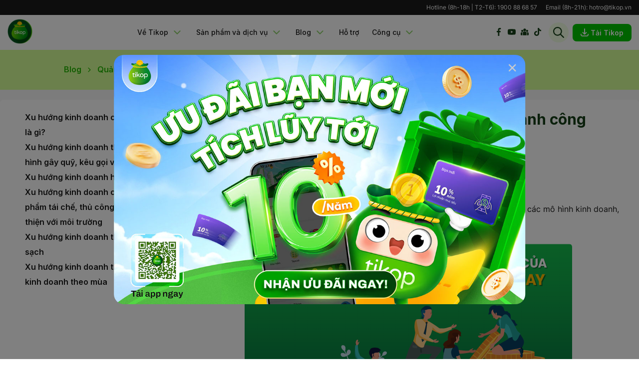

--- FILE ---
content_type: text/html
request_url: https://tikop.vn/blog/nhung-y-tuong-dau-tu-doc-dao-cua-gioi-tre-thanh-cong-hien-nay-372
body_size: 13527
content:
<!DOCTYPE html>
<html lang="vi-VN">
    <head>
        <meta content="text/html; charset=utf-8" http-equiv="content-type"/>
<meta name="viewport" content="user-scalable=no initial-scale=1.0, maximum-scale=5.0, width=device-width"/>
<meta name="apple-mobile-web-app-capable" content="yes"/>
<meta http-equiv="Content-Encoding" content="gzip">
<meta http-equiv="Cache-control" content="public">
<meta name='dmca-site-verification' content='NUVTc1VOREpHT2VJekNMREttM09XZz090' />
<link rel="canonical" href="https://tikop.vn/blog/nhung-y-tuong-dau-tu-doc-dao-cua-gioi-tre-thanh-cong-hien-nay-372" />
<title>Những ý tưởng đầu tư độc đáo của giới trẻ thành công hiện nay - Tikop.vn</title>
<meta name="keywords" content="ý tưởng để thành công"/>
<meta name="description"
      content="Xu hướng kinh doanh của giới trẻ là gì? Xu hướng kinh doanh của giới trẻ có thể hiểu là các mô hình kinh doanh, cách kinh doanh được nhiều bạn trẻ hiện nay ưa chuộng và theo đuổi."/>
<link href="https://tikop.vn/templates/tikop/favicon.ico?v=2" type="image/x-icon" rel="shortcut icon"/>
<meta name="author" content="Tikop"/>
<meta name="generator" content="Tikop"/>
<meta name="author" content="Tikop"/>
<meta property="article:author" content="https://www.facebook.com/tikopapp"/>
<meta property="og:site_name" content="Tikop"/>
<meta property="og:type" content="article"/>
<meta property="fb:app_id" content="1498860023508002"/>
<meta name="revisit-after" content="1 days"/>
<meta name="RATING" content="GENERAL"/>
<meta name="robots" content="index,follow"/>
<meta name="Googlebot" content="index,follow,archive"/>
<meta http-equiv="x-dns-prefetch-control" content="on">
<meta name="csrf-token" content="HQ8hhrq7csvN7vyF5qpE91Kido0fzl4MkGYwx55i">
<meta property="og:image" content="https://static.tikop.vn/article/2023/03/24/nhung-y-tuong-dau-tu-doc-dao-cua-gioi-tre-thanh-cong-hien-nay-372-641d7f2abec76.jpg"/>
<meta property="og:locale" content="vi_VN">
<meta property="og:title" content="Những ý tưởng đầu tư độc đáo của giới trẻ thành công hiện nay - Tikop.vn">
<meta property="og:description" content="Xu hướng kinh doanh của giới trẻ là gì? Xu hướng kinh doanh của giới trẻ có thể hiểu là các mô hình kinh doanh, cách kinh doanh được nhiều bạn trẻ hiện nay ưa chuộng và theo đuổi.">
<meta property="og:url" content="https://tikop.vn/blog/nhung-y-tuong-dau-tu-doc-dao-cua-gioi-tre-thanh-cong-hien-nay-372">
<meta property="og:site_name" content="Tikop">
<meta property="article:section" content="Thu nhập và chi tiêu">
<meta property="og:updated_time" content="24-03-2023 17:44:56">
<meta property="og:image:secure_url" content="https://static.tikop.vn/article/2023/03/24/nhung-y-tuong-dau-tu-doc-dao-cua-gioi-tre-thanh-cong-hien-nay-372-641d7f2abec76.jpg">
<meta property="og:image:type" content="image/jpeg">
<meta name="twitter:card" content="summary_large_image">
<meta name="twitter:title" content="Những ý tưởng đầu tư độc đáo của giới trẻ thành công hiện nay - Tikop.vn">
<meta name="twitter:description" content="Xu hướng kinh doanh của giới trẻ là gì? Xu hướng kinh doanh của giới trẻ có thể hiểu là các mô hình kinh doanh, cách kinh doanh được nhiều bạn trẻ hiện nay ưa chuộng và theo đuổi.">
<meta name="twitter:image" content="https://static.tikop.vn/article/2023/03/24/nhung-y-tuong-dau-tu-doc-dao-cua-gioi-tre-thanh-cong-hien-nay-372-641d7f2abec76.jpg">

<link rel="dns-prefetch" href="https://cdn.smobgame.com/">
<link rel="dns-prefetch" href="https://static.tikop.vn/">


<!-- Global site tag (gtag.js) - Google Ads: 428710928 -->
<script async src="https://www.googletagmanager.com/gtag/js?id=AW-428710928"></script>
<script>
    window.dataLayer = window.dataLayer || [];

    function gtag() {
        dataLayer.push(arguments);
    }

    gtag('js', new Date());
    gtag('config', 'AW-428710928');
</script>



<!-- Global site tag (gtag.js) - Google Analytics -->
<script async src="https://www.googletagmanager.com/gtag/js?id=G-KHDG4Y5FTK"></script>
<script>
    window.dataLayer = window.dataLayer || [];
    function gtag(){dataLayer.push(arguments);}
    gtag('js', new Date());

    gtag('config', 'G-KHDG4Y5FTK');
</script>
                    
            <link rel="stylesheet" href="https://cdnjs.cloudflare.com/ajax/libs/font-awesome/4.7.0/css/font-awesome.min.css">
            <link rel="stylesheet" href="https://tikop.vn/templates/tikop/css/style.main.css?v=2.0.9"/>
        
        <link rel="stylesheet" href="https://tikop.vn/templates/tikop-v2/css/style-v1.0.1.css?v=1.1.8"/>

            <link rel="stylesheet" href="https://tikop.vn/css/blogs/blog_detail.min.css?v=1.1.2" />
    
        <script type="application/ld+json">
            {
            "@context": "https://schema.org",
            "@graph": [
                {
                "@type": "Organization",
                "@id": "https://tikop.vn/#organization",
                "name": "Tikop",
                "legalName": "Công ty Cổ phần Công nghệ Techlab",
                "url": "https://tikop.vn/",
                "telephone": "+84-1900-886857",
                "email": "hotro@tikop.vn",
                "address": {
                    "@type": "PostalAddress",
                    "streetAddress": "Phòng 1405, Tầng 14, Tòa nhà Hapro 11B Cát Linh, Phường Ô Chợ Dừa",
                    "addressLocality": "Hà Nội",
                    "addressCountry": "VN"
                },
                "sameAs": [
                    "https://www.facebook.com/tikopapp",
                    "https://www.youtube.com/channel/UCWZVmZeB1OmHHCuNBrfMz4Q",
                    "https://www.tiktok.com/@tikop_official"
                ]
                },
                {
                "@type": "WebSite",
                "@id": "https://tikop.vn/#website",
                "url": "https://tikop.vn/",
                "name": "Tikop - Ứng dụng tích lũy và đầu tư linh hoạt",
                "publisher": {
                    "@id": "https://tikop.vn/#organization"
                },
                "inLanguage": "vi"
                }
            ]
            }
        </script>
    </head>

    <body class="rs">
        <div class="f-container">
            <header class="header">
    <div class="header_top">
        <div class="w-1680">
            <div class="box_wrap">
                <div class="p_txt">Hotline (8h-18h | T2-T6): <a href="tel:1900 88 68 57">1900 88 68 57</a></div>
                <div class="p_txt">Email (8h-21h): <a href="mailto: hotro@tikop.vn">hotro@tikop.vn</a></div>
            </div>
        </div>
    </div>
    <div class="w-1680 is--inherit mb--auto">
        <div class="header__wrap d-flex">
                            <p class="rs h1_logo">tikop.vn<a href="https://tikop.vn" class="logo"></a></p>
                        <nav class="menu">
                <ul class="rs list-inline">
                    <li class="list-inline-item hasSub">
                        <a href="https://tikop.vn/tich-luy" class="menu_item">Về Tikop <span class="icon_caret"></span></a>
                        <ul class="rs list-unstyled menuSub menuSub-level1">
                            <li class="li-menuSub li-menuSub-level1"><a href="https://tikop.vn/about-us" class="menu_item">Về Tikop</a> </li>
                            <li class="li-menuSub li-menuSub-level1"><a href="https://tikop.vn/tin-tuc" class="menu_item">Tin tức</a> </li>
                            <li class="li-menuSub li-menuSub-level1"><a href="https://tikop.vn/bao-chi-noi-ve-chung-toi" class="menu_item">Báo chí nói về Tikop</a> </li>
                            <li class="li-menuSub li-menuSub-level1"><a href="https://tikop.vn/tuyen-dung" class="menu_item">Tuyển dụng</a> </li>
                        </ul>
                    </li>

                    <li class="list-inline-item hasSub">
                        <a href="https://tikop.vn/tich-luy" class="menu_item">Sản phẩm và dịch vụ<span class="icon_caret"></span></a>
                        <ul class="rs list-unstyled menuSub menuSub-level1 product-service">
                            <li class="li-menuSub li-menuSub-level1"><a href="https://tikop.vn/tich-luy" class="menu_item">Tích luỹ</a> </li>
                        </ul>
                    </li>
                    <li class="list-inline-item hasSub">
                        <a href="https://tikop.vn/blog" class="menu_item">Blog<span class="icon_caret"></span></a>

                                                <ul class="rs list-unstyled menuSub menuSub-level1 blog">
                                                                                                <li class="li-menuSub li-menuSub-level1 hasSub">
                                        <a href="https://tikop.vn/blog/quan-ly-tai-chinh" class="menu_item">Quản lý tài chính<span class="icon_caret"></span></a>
                                                                                    <ul class="rs list-unstyled menuSub-level2">
                                                                                                    <li class="li-menuSub li-menuSub-leve2"><a href="https://tikop.vn/blog/quan-ly-tai-chinh/kien-thuc-tai-chinh" class="menu_item">Kiến thức tài chính</a></li>
                                                                                                    <li class="li-menuSub li-menuSub-leve2"><a href="https://tikop.vn/blog/quan-ly-tai-chinh/tai-chinh-gia-dinh" class="menu_item">Tài chính gia đình</a></li>
                                                                                                    <li class="li-menuSub li-menuSub-leve2"><a href="https://tikop.vn/blog/quan-ly-tai-chinh/thu-nhap-chi-tieu" class="menu_item">Thu nhập và chi tiêu</a></li>
                                                                                                    <li class="li-menuSub li-menuSub-leve2"><a href="https://tikop.vn/blog/quan-ly-tai-chinh/tai-chinh-ca-nhan" class="menu_item">Tài chính cá nhân</a></li>
                                                                                            </ul>
                                                                            </li>
                                                                                                                                <li class="li-menuSub li-menuSub-level1 hasSub">
                                        <a href="https://tikop.vn/blog/tich-luy" class="menu_item">Tích lũy<span class="icon_caret"></span></a>
                                                                                    <ul class="rs list-unstyled menuSub-level2">
                                                                                                    <li class="li-menuSub li-menuSub-leve2"><a href="https://tikop.vn/blog/tich-luy/kien-thuc-co-ban" class="menu_item">Kiến thức cơ bản</a></li>
                                                                                                    <li class="li-menuSub li-menuSub-leve2"><a href="https://tikop.vn/blog/tich-luy/kinh-nghiem-va-chia-se" class="menu_item">Kinh nghiệm và chia sẻ</a></li>
                                                                                                    <li class="li-menuSub li-menuSub-leve2"><a href="https://tikop.vn/blog/tich-luy/ke-hoach-tra-gop" class="menu_item">Kế hoạch trả góp</a></li>
                                                                                                    <li class="li-menuSub li-menuSub-leve2"><a href="https://tikop.vn/blog/tich-luy/tin-tuc-lai-suat-ngan-hang" class="menu_item">Tin tức lãi suất ngân hàng</a></li>
                                                                                            </ul>
                                                                            </li>
                                                                                                                                <li class="li-menuSub li-menuSub-level1 hasSub">
                                        <a href="https://tikop.vn/blog/dau-tu" class="menu_item">Đầu tư<span class="icon_caret"></span></a>
                                                                                    <ul class="rs list-unstyled menuSub-level2">
                                                                                                    <li class="li-menuSub li-menuSub-leve2"><a href="https://tikop.vn/blog/dau-tu/chung-chi-quy" class="menu_item">Chứng chỉ quỹ</a></li>
                                                                                                    <li class="li-menuSub li-menuSub-leve2"><a href="https://tikop.vn/blog/dau-tu/chung-khoan" class="menu_item">Chứng khoán</a></li>
                                                                                                    <li class="li-menuSub li-menuSub-leve2"><a href="https://tikop.vn/blog/dau-tu/vang" class="menu_item">Vàng</a></li>
                                                                                                    <li class="li-menuSub li-menuSub-leve2"><a href="https://tikop.vn/blog/dau-tu/cac-kenh-dau-tu-khac" class="menu_item">Các kênh đầu tư khác</a></li>
                                                                                            </ul>
                                                                            </li>
                                                                                                                                <li class="li-menuSub li-menuSub-level1 hasSub">
                                        <a href="https://tikop.vn/blog/phuc-loi-xa-hoi" class="menu_item">Phúc lợi xã hội<span class="icon_caret"></span></a>
                                                                                    <ul class="rs list-unstyled menuSub-level2">
                                                                                                    <li class="li-menuSub li-menuSub-leve2"><a href="https://tikop.vn/blog/phuc-loi-xa-hoi/thu-va-tro-cap-xa-hoi" class="menu_item">Thuế và trợ cấp xã hội</a></li>
                                                                                                    <li class="li-menuSub li-menuSub-leve2"><a href="https://tikop.vn/blog/phuc-loi-xa-hoi/cap-nhat-phuc-loi-xa-hoi" class="menu_item">Cập nhật phúc lợi xã hội</a></li>
                                                                                            </ul>
                                                                            </li>
                                                                                    </ul>
                                            </li>
                    <li class="list-inline-item"><a href="https://tikop.vn/ho-tro" class="menu_item">Hỗ trợ</a></li>
                    <li class="list-inline-item hasSub">
                        <a href="#" class="menu_item">Công cụ<span class="icon_caret"></span></a>
                        <ul class="rs list-unstyled menuSub menuSub-level1">
                            <li class="li-menuSub li-menuSub-level1"><a href="https://tikop.vn/lai-suat" class="menu_item">So sánh lãi suất</a> </li>
                            <li class="li-menuSub li-menuSub-level1"><a href="https://tikop.vn/gia-vang" class="menu_item">Giá vàng</a> </li>
                            <li class="li-menuSub li-menuSub-level1"><a href="https://tikop.vn/tinh-lai-kep" class="menu_item">Tính lãi kép</a> </li>
                            <li class="li-menuSub li-menuSub-level1"><a href="https://tikop.vn/tinh-luong-gross-net" class="menu_item">Tính lương Gross Net</a> </li>
                            <li class="li-menuSub li-menuSub-level1"><a href="https://tikop.vn/ty-gia-ngoai-te" class="menu_item">Tỷ giá ngoại tệ</a> </li>
                        </ul>
                    </li>
                </ul>
            </nav>
            <div class="social d-flex">
                <div class="social_media_list">
                    <a href="https://www.facebook.com/tikopapp" target="_blank" rel="noopener nofollow" class="btn_share_fb"> <img src="/images/blogs/fb_icon.svg"
                        alt="icon_fb" /> </a>
                    <a href="https://www.youtube.com/channel/UCWZVmZeB1OmHHCuNBrfMz4Q" target="_blank" rel="noopener nofollow" class="btn_share_ytb"> <img src="/images/blogs/ytb_icon.svg"
                        alt="icon_ytb"/> </a>
                    <a href="https://www.facebook.com/groups/tikop" target="_blank" rel="noopener nofollow" class="btn_share_group"> <img src="/images/blogs/group_icon.svg"
                            alt="icon_group"/> </a>
                    <a href="https://www.tiktok.com/@tikop_official" target="_blank" rel="noopener nofollow" class="btn_share_tiktok"> <img src="/images/blogs/tiktok_icon.svg"
                                alt="icon_tiktok"/> </a>
                </div>
                <div class="social_media_list check_scroll">
                    <a href="https://www.facebook.com/tikopapp" target="_blank" rel="noopener nofollow" class="btn_share_fb"> <img src="/images/blogs/fb_icon_white.svg"
                        alt="icon_fb" /> </a>
                    <a href="https://www.youtube.com/channel/UCWZVmZeB1OmHHCuNBrfMz4Q" target="_blank" rel="noopener nofollow" class="btn_share_ytb"> <img src="/images/blogs/ytb_icon_white.svg"
                        alt="icon_ytb" /> </a>
                    <a href="https://www.facebook.com/groups/tikop" target="_blank" rel="noopener nofollow" class="btn_share_group"> <img src="/images/blogs/group_icon_white.svg"
                            alt="icon_group" /> </a>
                    <a href="https://www.tiktok.com/@tikop_official" target="_blank" rel="noopener nofollow" class="btn_share_tiktok"> <img src="/images/blogs/tiktok_icon_white.svg"
                                alt="icon_tiktok" /> </a>
                </div>
            </div>
                        <div class="header_search">
                <div class="search-icon">
                    <div class="search_wrap">
                        <button type="submit" class="search_submit"></button>
                    </div>
                </div>

                <div class="search-box">
                    <form action="https://tikop.vn/blog/search" class="form_search" method="GET">
                        <div class="search_wrap">
                            <input autocomplete="off" type="text" class="form-control search_input" placeholder="Nhập tìm kiếm" name="keyword" value="">
                            <button type="submit" class="search_submit"></button>
                        </div>
                    </form>
                </div>
            </div>
                        <div class="web_download">
                <a
                    href="javascript:void(0);"
                    class="download-button js-download-link"
                    data-qr="img_qr2"
                    data-link="https://webtikop.onelink.me/4gcv/qdahl4d0"
                >
                    <span class="icon">
                        <img src="/images/icon_home/icon_download.svg" alt="icon_download" />
                    </span>
                    Tải Tikop
                </a>
            </div>
            <div class="hamburger hamburger--squeeze js-hamburger">
                <div class="hamburger-box">
                    <div class="hamburger-inner"></div>
                </div>
            </div>
        </div>
    </div>
</header>
<div class="headerHeight"></div>
<script>
    const queryString = window.location.search;
    const urlParams = new URLSearchParams(queryString);
    var isApp = urlParams.get('is-app');
    if (isApp) {
        document.querySelector(".headerHeight").remove();
        document.querySelector(".header").remove();
    }
</script>            
                <div class="box_menu_on_top">
        <div class="body_box_header">
            <div class="box_menu_header">
                                <div class="accordion">
                    <div class="card">
                        <div class="card-header" class="headingOne">
                            <h5 class="mb-0">
                                <button class="btn btn-link button_open_collapse" data-toggle="collapse"
                                    data-target="#collapseOne" aria-expanded="true" aria-controls="collapseOne">                                        
                                    <p class="title_button_collapse valueCheckdata"> Nội Dung </p>
                                    <img class="icon_view_menu" src="/images/blogs/icon_down.svg" alt="icon_down_tikop">
                                </button>
                            </h5>
                        </div>
                        <div id="collapseOne" class="collapse" aria-labelledby="headingOne" data-parent=".accordion">
                            <nav class="toc" aria-expanded="true" aria-controls="toc-list">
                                <ol id="toc-list">
                                    <div>
                                        <ul>
  <li class="first">
    <a href="#xu-huong-kinh-doanh-cua-gioi-tre-la-gi">Xu hướng kinh doanh của giới trẻ là gì?</a>
  </li>
  <li>
    <a href="#xu-huong-kinh-doanh-theo-mo-hinh-gay-quy-keu-goi-von-dau-tu">Xu hướng kinh doanh theo mô hình gây quỹ, kêu gọi vốn đầu tư</a>
  </li>
  <li>
    <a href="#xu-huong-kinh-doanh-hun-von">Xu hướng kinh doanh hùn vốn</a>
  </li>
  <li>
    <a href="#xu-huong-kinh-doanh-cac-san-pham-tai-che-thu-cong-than-thien-voi-moi-truong">Xu hướng kinh doanh các sản phẩm tái chế, thủ công, thân thiện với môi trường</a>
  </li>
  <li>
    <a href="#xu-huong-kinh-doanh-thuc-pham-sach">Xu hướng kinh doanh thực phẩm sạch</a>
  </li>
  <li class="last">
    <a href="#xu-huong-kinh-doanh-thuc-thoi-kinh-doanh-theo-mua">Xu hướng kinh doanh thức thời, kinh doanh theo mùa</a>
  </li>
</ul>

                                    </div>
                                </ol>
                            </nav>
                        </div>
                    </div>
                </div>
                            </div>
        </div>
    </div>
    <div class="body_main">
        <section class="breadcrumb_main">
            <div class="breadcrumb_top">
                <div class="box_breadcrumb">
                                                                        <a href="https://tikop.vn/blog">Blog</a>
                                                            <img class="img_next" src="/images/blogs/right_icon_green.svg" alt="tikop_icon_next_green">
                                                                                                                            <a href="https://tikop.vn/blog/quan-ly-tai-chinh">Quản lý tài chính</a>
                                                            <img class="img_next" src="/images/blogs/icon_right_next.svg" alt="tikop_icon_next">
                                                                                                                            <span>Thu nhập và chi tiêu</span>
                                                            </div>
            </div>
        </section>
        <div class="wrap_blog">
                            <div class="icon_bar_sticky"></div>
                <div class="box_collapse">
                    <div class="icon_blog_close"></div>
                    <div id="accordion">
                        <div class="card">
                            <div class="card-header" id="headingOne">
                                <h5 class="mb-0"> <button class="btn btn-link button_open_collapse"
                                        data-toggle="collapse" data-target="#collapseTwo" aria-expanded="true"
                                        aria-controls="collapseOne">
                                        <div class="toc_detail">
                                            <img class="icon_menu_detail" src="/images/blogs/icon_menu_detail.svg" alt="icon_down_tikop">
                                            <p class="title_button_collapse"> Nội dung</p> 
                                        </div>
                                        <img
                                            src="/images/blogs/arrow_up_icon.svg" class="icon_toc" alt="icon_down_tikop">
                                    </button> </h5>
                            </div>
                            <div id="collapseTwo" class="collapse show" aria-labelledby="headingOne" data-parent="#accordion">
                                <nav class="toc" aria-expanded="true" >
                                    <ol id="toc-list" class="">
                                        <ul>
  <li class="first">
    <a href="#xu-huong-kinh-doanh-cua-gioi-tre-la-gi">Xu hướng kinh doanh của giới trẻ là gì?</a>
  </li>
  <li>
    <a href="#xu-huong-kinh-doanh-theo-mo-hinh-gay-quy-keu-goi-von-dau-tu">Xu hướng kinh doanh theo mô hình gây quỹ, kêu gọi vốn đầu tư</a>
  </li>
  <li>
    <a href="#xu-huong-kinh-doanh-hun-von">Xu hướng kinh doanh hùn vốn</a>
  </li>
  <li>
    <a href="#xu-huong-kinh-doanh-cac-san-pham-tai-che-thu-cong-than-thien-voi-moi-truong">Xu hướng kinh doanh các sản phẩm tái chế, thủ công, thân thiện với môi trường</a>
  </li>
  <li>
    <a href="#xu-huong-kinh-doanh-thuc-pham-sach">Xu hướng kinh doanh thực phẩm sạch</a>
  </li>
  <li class="last">
    <a href="#xu-huong-kinh-doanh-thuc-thoi-kinh-doanh-theo-mua">Xu hướng kinh doanh thức thời, kinh doanh theo mùa</a>
  </li>
</ul>

                                    </ol>
                                </nav>
                            </div>
                        </div>
                    </div>
                            </div>
            <div class="main_blogs">
                <div class="box_breadcrumb">
                                            <a href="https://tikop.vn/blog">Blog</a>
                                                                                    <img class="img_next" src="/images/blogs/right_icon_green.svg" alt="tikop_icon_next_green">
                                                                                                <a href="https://tikop.vn/blog/quan-ly-tai-chinh">Quản lý tài chính</a>
                                                                                    <img class="img_next" src="/images/blogs/icon_right_next.svg" alt="tikop_icon_next">
                                                                                                <a href="https://tikop.vn/blog/quan-ly-tai-chinh/thu-nhap-chi-tieu">Thu nhập và chi tiêu</a>
                                                            </div>
                <div class="title_blogs_details">
                                        <h1>Những ý tưởng đầu tư độc đáo của giới trẻ thành công hiện nay</h1>
                </div>
                <div class="box_source_date">
                    <div style="display: flex">
                        <p class="contributed_by">Đóng góp bởi:</p>
                        <div id="check_tooltips">
                            <p class="source_post">Tikop </p>
                        </div>
                    </div>
                    <div class="space_items_dot"></div>
                    <div style="display: flex">
                        <p class="contributed_by contributed_by2">Cập nhật:</p>
                        <p class="source_post">24/03/2023</p>
                    </div>
                </div>
                <div class="box_share_social">
                    <span class="span_txt">Chia sẻ</span>
                    <a href="https://www.facebook.com/sharer/sharer.php?u=https%3A%2F%2Ftikop.vn%2Fblog%2Fnhung-y-tuong-dau-tu-doc-dao-cua-gioi-tre-thanh-cong-hien-nay-372" target="_blank" rel="noopener" class="btn_share btn_share-fb"></a>
                    <a href="https://x.com/intent/post?url=https%3A%2F%2Ftikop.vn%2Fblog%2Fnhung-y-tuong-dau-tu-doc-dao-cua-gioi-tre-thanh-cong-hien-nay-372&text=Nh%E1%BB%AFng+%C3%BD+t%C6%B0%E1%BB%9Fng+%C4%91%E1%BA%A7u+t%C6%B0+%C4%91%E1%BB%99c+%C4%91%C3%A1o+c%E1%BB%A7a+gi%E1%BB%9Bi+tr%E1%BA%BB+th%C3%A0nh+c%C3%B4ng+hi%E1%BB%87n+nay" target="_blank" rel="noopener" class="btn_share btn_share-x"></a>
                    <a href="https://www.linkedin.com/sharing/share-offsite/?url=https%3A%2F%2Ftikop.vn%2Fblog%2Fnhung-y-tuong-dau-tu-doc-dao-cua-gioi-tre-thanh-cong-hien-nay-372" target="_blank" rel="noopener" class="btn_share btn_share-in"></a>
                    <a href="javascript:void(0);" class="btn_share btn_share-link" data-url="https://tikop.vn/blog/nhung-y-tuong-dau-tu-doc-dao-cua-gioi-tre-thanh-cong-hien-nay-372">
                        <span class="txt_copy">Đã copy!</span>
                    </a>
                </div>
                <div class="body_content">
                    <p class="content_items">Xu hướng kinh doanh của giới trẻ là gì? Xu hướng kinh doanh của giới trẻ có thể hiểu là các mô hình kinh doanh, cách kinh doanh được nhiều bạn trẻ hiện nay ưa chuộng và theo đuổi. </p>
                
                        <img src="https://static.tikop.vn/article/2023/03/24/nhung-y-tuong-dau-tu-doc-dao-cua-gioi-tre-thanh-cong-hien-nay-372-641d7f28400bb.jpg"
                            alt="Những ý tưởng đầu tư độc đáo của giới trẻ thành công hiện nay" title="Những ý tưởng đầu tư độc đáo của giới trẻ thành công hiện nay" class="banner_blogss">
                                                <div id="body_content_collapese">
                            <div class='content'><!DOCTYPE html>
<?xml encoding="utf-8" ?><html><body><h2 id="xu-huong-kinh-doanh-cua-gioi-tre-la-gi"><strong><span style="font-size:20px;">Xu hướng kinh doanh của giới trẻ là gì?</span></strong></h2>

<p>Xu hướng kinh doanh của giới trẻ có thể hiểu là các mô hình kinh doanh, cách kinh doanh được nhiều bạn trẻ hiện nay ưa chuộng và theo đuổi. Các xu hướng kinh doanh của giới trẻ này thường được các bạn nghĩ ra hoặc học hỏi từ các mô hình kinh doanh phát triển của nước ngoài.</p>

<p>Tuy nhiên, điểm chung của nó đều sẽ mang lại doanh thu, lợi nhuận và một mô hình kinh doanh hiệu quả, lâu dài cho bạn. Chính vì lý do này mà có nhiều xu hướng kinh doanh trở nên rất phổ biến, rất hot và được nhiều bạn trẻ thực hiện theo. Trong bài viết này, Tikop sẽ giới thiệu với bạn một số xu hướng kinh doanh của giới trẻ hiện nay!</p>

<h2 id="xu-huong-kinh-doanh-theo-mo-hinh-gay-quy-keu-goi-von-dau-tu"><span style="font-size:20px;"><strong>Xu hướng kinh doanh theo mô hình gây quỹ, kêu gọi vốn đầu tư</strong></span></h2>

<p>Xu hướng kinh doanh này có thể hiểu bằng tên gọi “Crowdfunding”. Nghĩa là bạn có ý tưởng kinh doanh, có kế hoạch kinh doanh hoàn chỉnh, thậm chí là các yếu tố đủ để xây dựng thương hiệu doanh nghiệp như logo, slogan, tên công ty, sản phẩm… tuy nhiên bạn lại chưa có đủ vốn để tiến hành thực hiện các kế hoạch này ngoài thực tế.</p>



<p style="max-with: 100%;"><img alt="" src="https://portal-cdn.smobgame.com/templates/Screenshot_1_1637916495.jpg" style="max-with: 100%;"></p>

<p>Trên cơ sở đó, xu hướng kinh doanh theo mô hình gây quỹ, kêu gọi vốn đầu tư sẽ giúp các công ty startup hiện thực hóa điều này bằng cách rót vốn từ các nhà đầu tư, các đơn vị tài trợ… Rất nhiều mô hình kinh doanh của các bạn trẻ hiện nay đã kêu gọi được mức vốn đầu tư đều đặn và ổn định từ các đơn vị đầu tư lớn, nhờ đó mà có thể hoạt động hiệu quả, lâu dài, thậm chí còn có khả năng mở rộng quy mô hơn nữa.</p>

<h2 id="xu-huong-kinh-doanh-hun-von"><span style="font-size:20px;"><strong>Xu hướng kinh doanh hùn vốn</strong></span></h2>

<p>Bên cạnh việc kinh doanh theo mô hình gây quỹ thì kinh doanh theo kiểu hùn vốn, hợp tác làm ăn cũng được nhiều bạn trẻ hiện nay ứng dụng. Thông thường, các “đối tác” của họ thường là chính bạn bè, người thân trong gia đình hoặc các mối quan hệ đáng tin cậy khác.</p>



<p style="max-with: 100%;"><img alt="" src="https://portal-cdn.smobgame.com/templates/Screenshot_2_1637916516.jpg" style="max-with: 100%;"></p>



<p>Ưu điểm của xu hướng kinh doanh của giới trẻ này là bạn sẽ có thêm nhiều nhân sự, ý tưởng hơn khi kinh doanh, tuy nhiên nếu làm không khéo hay không có sự phân chia minh bạch, rõ ràng sẽ rất dễ dẫn đến tình trạng thất bại hay tranh chấp sau này.</p>

<h2 id="xu-huong-kinh-doanh-cac-san-pham-tai-che-thu-cong-than-thien-voi-moi-truong"><span style="font-size:20px;"><strong>Xu hướng kinh doanh các sản phẩm tái chế, thủ công, thân thiện với môi trường</strong></span></h2>

<p>Nếu nói về bản chất sản phẩm, có thể nói các loại sản phẩm thiên về thiên nhiên, sản phẩm thủ công là các mặt hàng được ưa chuộng, trở thành xu hướng nổi bật nhất hiện nay.Một ví dụ điển hình đó chính là dự án “ống hút tre tự nhiên” sử dụng nguyên liệu cây trúc sẵn có và nhân công tại chỗ đã được rất nhiều bạn trẻ yêu thích và sử dụng làm sản phẩm kinh doanh chính của mình. Nhóm sản phẩm này đã làm nổi lên trào lưu không dùng ống hút nhựa của nhiều bạn trẻ Việt.</p>

<p><img alt="" src="https://portal-cdn.smobgame.com/templates/Screenshot_3_1637916537.jpg" style="max-with: 100%;"></p>

<p>Một số cửa hàng thức uống tại Việt Nam đã thực hiện được giải pháp trên như The Organik House, Pilosa Garden, Tổ Chim Xanh, Reng Reng Café…</p>

<p>Đây có thể nói là xu hướng kinh doanh đề cao sự sáng tạo, có ý nghĩa và chắc chắn sẽ thu hút được nhiều khách hàng nếu bạn có ý tưởng tốt, chiến dịch thực hiện hay và hiệu quả.</p>

<h2 id="xu-huong-kinh-doanh-thuc-pham-sach"><span style="font-size:20px;"><strong>Xu hướng kinh doanh thực phẩm sạch</strong></span></h2>

<p>Thực phẩm sạch cũng có thể xem là xu hướng kinh doanh nổi trội được nhiều bạn trẻ quan tâm hiện nay. Với nhu cầu mua và sử dụng các sản phẩm có nguồn gốc, không dính hóa chất và các chất phụ gia, chất kích thích… ngày càng cao của người dùng, thị trường thực phẩm sạch ngày càng trở nên sôi nổi và nhận được nhiều sự tham gia của các đơn vị startup hơn bao giờ hết.</p>

<h2 id="xu-huong-kinh-doanh-thuc-thoi-kinh-doanh-theo-mua"><span style="font-size:20px;"><strong>Xu hướng kinh doanh thức thời, kinh doanh theo mùa</strong></span></h2>

<p>Xu hướng kinh doanh này có nghĩa là bạn tận dụng các dịp đặc biệt trong năm để tiến hành buôn bán hay quảng bá một số sản phẩm nổi bật cho các dịp đó. Ví dụ như vào các ngày Lễ tình nhân, Quốc tế Phụ Nữ… bạn sẽ thấy nhiều bạn trẻ lập nhóm bán hoa tươi hoặc triển khai các dự án làm quà tặng đặc biệt cho phụ nữ; vào các dịp cổ động bóng đá sẽ xuất hiện các nhóm chuyên bán các băng rôn, áo thun, cờ… và các mặt hàng này không chỉ được bán sôi nổi trên lề đường, vỉa Hè mà còn rất xôm tụ trên thị trường bán hàng online.</p>

<p><img alt="" src="https://portal-cdn.smobgame.com/templates/Screenshot_4_1637916565.jpg" style="max-with: 100%;"></p>

<p>Mặc dù mang tính chất khá thức thời nhưng nếu bạn biết cách đón đầu xu hướng và chớp lấy các thời cơ, theo dòng sự kiện đang hot, chắc chắn mô hình kinh doanh của bạn sẽ đắt như tôm tươi và thu được nguồn lợi nhuận hấp dẫn.</p>

</body>
</html>
</div>
                        </div>
                        <div class="box-cta remove-in-app">
    <div class="box-cta-wrap">
        <div class="box-cta-info">
            <p class="title">Tích luỹ linh hoạt cùng Tikop</p>
            <div class="box-cta-content">
                <div class="cta-item">
                    <div>
                        <span class="text-wrap">
                            <img src="https://tikop.vn/templates/tikop-v2/images/star.png" alt="" class="star">
                        </span>
                        <span class="text-wrap">
                            <span class="txt-normal">Chỉ từ </span>
                            <span class="txt-strong">50.000 VNĐ</span>
                        </span>
                    </div>
                    <div>
                        <span class="text-wrap">
                            <img src="https://tikop.vn/templates/tikop-v2/images/star.png" alt="" class="star">
                        </span>
                        <span class="text-wrap">
                            <span class="txt-normal">Giao dịch </span>
                            <span class="txt-strong">24/7</span>
                        </span>
                    </div>
                </div>
                <div class="cta-item">
                    <div>
                        <span class="text-wrap">
                            <img src="https://tikop.vn/templates/tikop-v2/images/star.png" alt="" class="star">
                        </span>
                        <span class="text-wrap">
                            <span class="txt-normal">An toàn và minh bạch</span>
                        </span>
                    </div>
                    <div>
                        <span class="text-wrap">
                            <img src="https://tikop.vn/templates/tikop-v2/images/star.png" alt="" class="star">
                        </span>
                        <span class="text-wrap text-custom">
                            <span class="txt-normal">Rút trước một phần </span>
                            <span class="txt-strong">không mất lợi nhuận</span>
                        </span>
                    </div>
                </div>
            </div>
            <div class="box-cta-link">
                <a
                    href="javascript:void(0);"
                    class="btn-download js-download-link"
                    data-qr="img_qr5"
                    data-link="https://webtikop.onelink.me/4gcv/3dzz23wl"
                >
                    <img src="https://tikop.vn/templates/tikop-v2/images/icon_ios.png" alt="">
                    <img src="https://tikop.vn/templates/tikop-v2/images/icon_chplay.png" alt="">
                    Tải ứng dụng
                </a>
            </div>
        </div>
        <div class="box-cta-logo">
            <div class="box-logo">
                <img class="logo" src="https://tikop.vn/templates/tikop-v2/images/logo2.png" alt="">
            </div>
        </div>
    </div>
</div>                                                    <div class="view_more">
                                <h3 class="title_view_more">Xem thêm</h3>
                                <ul class="list_item_view_more">
                                                                            <li><a href="https://tikop.vn/blog/kim-tu-do-la-gi-2003" target="_blank" rel="noopener">Kim tứ đồ là gì ? Ý nghĩa và phương pháp dẫn đến tự do tài chính</a></li>
                                                                            <li><a href="https://tikop.vn/blog/tu-do-tai-chinh-la-gi-2001" target="_blank" rel="noopener">Tự do tài chính là gì? 4 nguyên tắc và 5 bí kíp để sớm đạt được tự do tài chính</a></li>
                                                                            <li><a href="https://tikop.vn/blog/kakeibo-nghe-thuat-tiet-kiem-cua-nguoi-nhat-ban-404" target="_blank" rel="noopener">Phương pháp Kakeibo và cách tiết kiệm hiệu quả của người Nhật Bản</a></li>
                                                                    </ul>
                            </div>
                                                                                                <div class="bg_line"></div>
                    
                    <div class="total_thank_report">
                        <div class="thank_report" data-id = 372>
                            <p class="title_thank">Bài viết có hữu ích không?</p>
                            <div class="thank_yes_no">
                                <button id="btn_yes">Có</button>
                                <button id="btn_no">Không</button>
                            </div>
                        </div>
                        <div class="box_report_page">
                            <form class="form_submit_feeback">
                                <div class="header_feeback">
                                    <p>Xin lỗi bài viết chưa đáp ứng nhu cầu của bạn. Vấn đề bạn gặp phải là gì?</p> <img src="/images/blogs/icon_x.svg" alt="tikop">
                                </div>
                                <ul>
                                                                            <li>
                                            <label class="container"> Bài tư vấn chưa đủ thông tin
                                                <input value="Bài tư vấn chưa đủ thông tin" type="checkbox"> <span class="checkmark"></span>
                                            </label>
                                        </li>

                                                                            <li>
                                            <label class="container"> Thông tin chưa chính xác
                                                <input value="Thông tin chưa chính xác" type="checkbox"> <span class="checkmark"></span>
                                            </label>
                                        </li>

                                                                            <li>
                                            <label class="container"> Bài tư vấn sai mục tiêu
                                                <input value="Bài tư vấn sai mục tiêu" type="checkbox"> <span class="checkmark"></span>
                                            </label>
                                        </li>

                                                                            <li>
                                            <label class="container"> Bài viết đã cũ, thiếu thông tin
                                                <input value="Bài viết đã cũ, thiếu thông tin" type="checkbox"> <span class="checkmark"></span>
                                            </label>
                                        </li>

                                                                        <li>
                                        <label class="container"> Khác:
                                            <input type="checkbox"> <span class="checkmark"></span>
                                        </label>
                                    </li>
                                    <div class="box_textareas">
                                        <textarea id="textarea" placeholder="Góp ý cho bài viết hoặc mô tả vấn đề bạn đang gặp phải..."> </textarea>
                                        <div>
                                            <input value="Gửi" id='feedback' id="sub1" disabled="disabled">
                                        </div>
                                    </div>
                                </ul>
                            </form>
                        </div>
                        <div class="box_thank">
                            <div class="box_thank_close">
                                <p>Cảm ơn phản hồi của bạn !</p> <img src="/images/blogs/icon_x.svg" alt="tikop">
                            </div>
                        </div>
                    </div>
                    <div class="bg_line"></div>
                                                                <div class="box_related_articles">
                            <div></div>
                            <p>BÀI VIẾT LIÊN QUAN</p>
                        </div>
                        <div class="body_body_related_article">
                                                            <a href="https://tikop.vn/blog/cong-thuc-chi-tieu-tiet-kiem-ly-tuong-cho-dan-van-phong-29" class="post_items"> <img data-src="https://static.tikop.vn/article/2023/09/16/huong-dan-cach-lap-ke-hoach-chi-tieu-ca-nhan-chi-tiet-hieu-qua-2533-6505b1b72c9d1.jpg"
                                        alt="Hướng dẫn cách lập kế hoạch chi tiêu cá nhân chi tiết, hiệu quả" class="lazyload">
                                    <div class="box_details_post_items">
                                        <div class="news_cate">
                                            <span class="column_span"></span>
                                            <p class="category-title">KIẾN THỨC CƠ BẢN</p>
                                        </div>
                                        <p class="article-title">Hướng dẫn cách lập kế hoạch chi tiêu cá nhân chi tiết, hiệu quả</p>
                                        <p class="article-sapo">Bài toán chi tiêu cá nhân là vấn đề nhiều người suy nghĩ. Nếu bạn đang phân vân về việc dành bao nhiêu thu nhập cho các nhu cầu cơ bản, giải trí, tích lũy, Tikop sẽ hướng dẫn cách lập kế hoạch chi tiêu cá nhân chi tiết, hiệu quả qua bài viết sau nhé!</p>
                                        <div class="box_source_date">
                                            <img class="box_user_icon" src="/images/blogs/user_icon.svg"
                                                    alt="tikop_user_icon">
                                            <p>Phương Uyên</p>
                                            <div class="dotes"></div>
                                            <img class="box_calander_icon" src="/images/blogs/calander_icon.svg"
                                                    alt="tikop_calander_icon">
                                            <p>17/01/2024</p>
                                        </div>
                                    </div>
                                </a>
                                                            <a href="https://tikop.vn/blog/cach-thuc-xay-dung-tai-chinh-ca-nhan-30" class="post_items"> <img data-src="https://portal-cdn.smobgame.com/templates/30/T7-2-6-x%C3%A2y-d%E1%BB%B1ng-t%C3%A0i-ch%C3%ADnh-c%C3%A1-nh%C3%A2n_1627613505.jpg"
                                        alt="Cách thức xây dựng tài chính cá nhân" class="lazyload">
                                    <div class="box_details_post_items">
                                        <div class="news_cate">
                                            <span class="column_span"></span>
                                            <p class="category-title">KIẾN THỨC TÀI CHÍNH</p>
                                        </div>
                                        <p class="article-title">Cách thức xây dựng tài chính cá nhân</p>
                                        <p class="article-sapo">Để thực sự thành công trong lĩnh vực tài chính cá nhân, bạn phải thành thục ba kỹ năng . Cùng Tikop tìm hiểu 3 kỹ năng này là gì để giúp cải thiện tài chính cá nhân nhé!</p>
                                        <div class="box_source_date">
                                            <img class="box_user_icon" src="/images/blogs/user_icon.svg"
                                                    alt="tikop_user_icon">
                                            <p>Tikop</p>
                                            <div class="dotes"></div>
                                            <img class="box_calander_icon" src="/images/blogs/calander_icon.svg"
                                                    alt="tikop_calander_icon">
                                            <p>24/03/2023</p>
                                        </div>
                                    </div>
                                </a>
                                                            <a href="https://tikop.vn/blog/5-bai-hoc-dat-gia-ve-dau-tu-cua-nguoi-do-thai-33" class="post_items"> <img data-src="https://portal-cdn.smobgame.com/templates/33/T7-2-12-b%C3%A0i-h%E1%BB%8Dc-%C4%91%E1%BA%A7u-t%E1%BB%AB-ng%C6%B0%E1%BB%9Di-do-th%C3%A1i_1628072283.jpg"
                                        alt="5 bài học đắt giá về đầu tư của người do Thái" class="lazyload">
                                    <div class="box_details_post_items">
                                        <div class="news_cate">
                                            <span class="column_span"></span>
                                            <p class="category-title">KIẾN THỨC TÀI CHÍNH</p>
                                        </div>
                                        <p class="article-title">5 bài học đắt giá về đầu tư của người do Thái</p>
                                        <p class="article-sapo">Người Do Thái chỉ chiếm 0.3% dân số thế giới nhưng nắm giữ đến 30% tài sản trên toàn thế giới. Bạn sẽ học được gì ở họ? Hãy chiêm nghiệm 5 bài học đắt giá của họ sau đây cùng Tikop</p>
                                        <div class="box_source_date">
                                            <img class="box_user_icon" src="/images/blogs/user_icon.svg"
                                                    alt="tikop_user_icon">
                                            <p>Tikop</p>
                                            <div class="dotes"></div>
                                            <img class="box_calander_icon" src="/images/blogs/calander_icon.svg"
                                                    alt="tikop_calander_icon">
                                            <p>25/01/2024</p>
                                        </div>
                                    </div>
                                </a>
                                                            <a href="https://tikop.vn/blog/cac-thoi-quen-khien-ban-ngheo-van-hoan-ngheo-55" class="post_items"> <img data-src="https://portal-cdn.smobgame.com/templates/55/T7-2-8-th%C3%B3i-quen-khi%E1%BA%BFn-b%E1%BA%A1n-ngh%C3%A8o_1627090875.jpg"
                                        alt="Các thói quen khiến bạn &quot;nghèo vẫn hoàn nghèo&quot;" class="lazyload">
                                    <div class="box_details_post_items">
                                        <div class="news_cate">
                                            <span class="column_span"></span>
                                            <p class="category-title">KINH NGHIỆM VÀ CHIA SẺ</p>
                                        </div>
                                        <p class="article-title">Các thói quen khiến bạn &quot;nghèo vẫn hoàn nghèo&quot;</p>
                                        <p class="article-sapo">Mỗi người có 1 cách làm giàu riêng: Người đầu tư vào Bitcoins, người lao vào làm việc để kiếm tiền. Tuy nhiên, có rất nhiều thói quen cản trở chúng ta không thể tiết kiệm được tiền để trở thành người giàu có. Cùng Tikop &quot;tạm biệt&quot; 5 thói quen xấu dưới đây để chúng ta có thể trở thành những nhà quản lí tài chính cá nhân thông thái.</p>
                                        <div class="box_source_date">
                                            <img class="box_user_icon" src="/images/blogs/user_icon.svg"
                                                    alt="tikop_user_icon">
                                            <p>Tikop</p>
                                            <div class="dotes"></div>
                                            <img class="box_calander_icon" src="/images/blogs/calander_icon.svg"
                                                    alt="tikop_calander_icon">
                                            <p>25/01/2024</p>
                                        </div>
                                    </div>
                                </a>
                                                    </div>
                                        </div>
                </div>
            </div>
        </div>
    </div>
    </div>

    <div class="modal in" id="pop_blog" tabindex="-1" role="dialog" aria-hidden="true">
    <div class="cnt pop-bg pop-bg-blog">
        <a href="javascript:void(0);" class="closeModal" data-dismiss="modal"></a>

        <a href="https://webtikop.onelink.me/4gcv/fc424dff" target="_blank" class="download-mb"></a>
    </div>
</div>        </div>
        <footer class="footer">
    <div class="footer_top">
        <div class="w-1680">
            <div class="box_wrap">
                <div class="f-col">
                    <a href="https://tikop.vn" class="f-logo"></a>
                    <div class="name">Công ty Cổ phần Công nghệ Techlab</div>
                    <div class="p_txt">Số ĐKKD: 0109175223 Cấp ngày 07/05/2020 do Sở kế hoạch và đầu tư thành phố Hà Nội</div>
                    <div class="p_txt is-tablet">Địa chỉ văn phòng: Tòa nhà Tây Hà, Số 19 Tố Hữu, Phường Thanh Xuân, Thành phố Hà Nội</div>
                    <div class="p_txt is-mobile-pc">Địa chỉ văn phòng: Tòa nhà Tây Hà, Số 19 Tố Hữu, <br> Phường Thanh Xuân, Thành phố Hà Nội</div>
                    <div class="p_txt">Địa chỉ trụ sở: Phòng 1405, Tầng 14 Tòa nhà Hapro số 11B Cát Linh, Phường Ô Chợ Dừa, Thành phố Hà Nội</div>
                    <div class="group_social">
                        <a href="https://www.facebook.com/tikopapp" target="_blank" rel="noopener nofollow" class="social_item social_item-fb"></a>
                        <a href="https://www.youtube.com/channel/UCWZVmZeB1OmHHCuNBrfMz4Q" target="_blank" rel="noopener nofollow" class="social_item social_item-yt"></a>
                        <a href="https://www.facebook.com/groups/tikop" target="_blank" rel="noopener nofollow" class="social_item social_item-group"></a>
                        <a href="https://www.tiktok.com/@tikop_official" target="_blank" rel="noopener nofollow" class="social_item social_item-tiktok"></a>
                    </div>
                </div>
                <div class="f-col showWeb">
                    <div class="f-title">Về Tikop</div>
                    <ul class="rs list-unstyled f-ul">
                        <li><a href="https://tikop.vn/about-us">Về Tikop</a></li>
                        <li><a href="https://tikop.vn/chinh-sach-bao-ve-du-lieu-ca-nhan">Chính sách bảo mật</a></li>
                        <li><a href="https://tikop.vn/dieu-khoan-su-dung">Điều khoản sử dụng</a></li>
                    </ul>

                    <div class="f-title">Sản phẩm</div>
                    <ul class="rs list-unstyled f-ul">
                        <li><a href="https://tikop.vn/tich-luy">Tích luỹ</a></li>
                    </ul>
                </div>
                <div class="f-col showWeb">
                    <div class="f-title">Tin tức</div>
                    <ul class="rs list-unstyled f-ul">
                        <li><a href="https://tikop.vn/tin-tuc">Tin tức</a></li>
                        <li><a href="https://tikop.vn/blog">Blog</a></li>
                        <li><a href="https://tikop.vn/ho-tro">Hỗ trợ</a></li>
                        
                    </ul>

                    <div class="f-title">Công cụ</div>
                    <ul class="rs list-unstyled f-ul">
                        <li><a href="https://tikop.vn/lai-suat">Công cụ tính lãi</a></li>
                        <li><a href="https://tikop.vn/gia-vang">Giá vàng</a></li>
                        <li><a href="https://tikop.vn/tinh-lai-kep">Tính lãi kép</a></li>
                        <li><a href="https://tikop.vn/tinh-luong-gross-net">Tính lương Gross Net</a></li>
                        <li><a href="https://tikop.vn/ty-gia-ngoai-te">Tỷ giá ngoại tệ</a></li>
                    </ul>
                </div>
                <div class="f-col">
                    <div class="f-title">Chăm sóc khách hàng</div>
                    <div class="hotline_item">
                        <div class="hl_txt">Hotline (8h-18h | T2-T6)</div>
                        <a href="tel:1900 88 68 57" class="hl_info">1900 88 68 57</a>
                    </div>
                    <div class="hotline_item">
                        <div class="hl_txt">Email (8h-21h)</div>
                        <a href="mailto:hotro@tikop.vn" class="hl_info">hotro@tikop.vn</a>
                    </div>
                    <div class="hotline_item">
                        <div class="hl_txt">Số thông báo CSKH <span class="span_note">(không nhận cuộc gọi tới)</span></div>
                        
                        <a href="tel:02466558382" class="hl_info">02466558382</a>
                        <a href="tel:0937808604" class="hl_info">0937808604</a>
                        <a href="tel:0916850340" class="hl_info">0916850340</a>
                    </div>
                </div>
                <div class="f-col">
                    <div class="f-title">Hợp tác doanh nghiệp</div>
                    <div class="hotline_item">
                        <div class="hl_txt">Email</div>
                        <a href="mailto:biz@techlab.ai" class="hl_info">biz@techlab.ai</a>
                    </div>
                    <div class="hotline_item">
                        <div class="hl_txt">Website</div>
                        <a href="https://tikop.vn" target="_blank" class="hl_info">tikop.vn</a>
                    </div>
                    <div class="hotline_item">
                        <div class="hl_txt">Đăng ký hợp tác</div>
                        <a class="registerNow" href="mailto:biz@techlab.ai">Đăng ký ngay</a>
                    </div>
                    <div class="hotline_item">
                        <a href="https://www.dmca.com/r/9p85mm3" title="DMCA.com Protection Status" class="dmca-badge" target="_blank">
                             <img src ="https://images.dmca.com/Badges/dmca_protected_sml_120m.png?ID=99fae009-ead1-433d-a401-cb34067c5647"  alt="DMCA.com Protection Status" />
                        </a>
                        <script src="https://images.dmca.com/Badges/DMCABadgeHelper.min.js"> </script>
                    </div>
                </div>
            </div>
        </div>
    </div>
    <div class="footer_bottom">
       <div class="w-1680">
           <div class="box_wrap">
               <div class="txt_copyright">@ 2025 Techlab Technologies, JSC. All rights reserved</div>
           </div>
       </div>
    </div>
</footer>

<div class="footer-ads">
    <div class="footer-ads-left">
        <img src="/templates/tikop/favicon.ico" alt="Tikop logo">
        <div class="footer-ads-text">
            <h4>Tải Tikop – Ứng dụng tích lũy linh hoạt</h4>
            <p>Sinh lời tự động chỉ từ 50.000đ</p>
        </div>
    </div>
    <a
        href="javascript:void(0);"
        class="footer-ads-btn js-download-link"
        data-qr="img_qr3"
        data-link="https://webtikop.onelink.me/4gcv/j9punwdb"
    >
        <span class="icon">
            <img src="/images/icon_home/icon_download.svg" alt="icon_download" />
        </span>
        Tải Tikop
    </a>
</div>

<a href="#" class="backTop" id="back-to-top-btn1"></a>



<!-- Messenger Plugin chat Code -->
<div id="fb-root"></div>

<!-- Your Plugin chat code -->
<div id="fb-customer-chat" class="fb-customerchat">
</div>

<!-- pop pr code -->
<div class="modal in" id="pop_qr" tabindex="-1" role="dialog" aria-hidden="true">
    <div class="cnt pop-bg pop-bg-qr">
        <a href="javascript:void(0);" class="closeModal" data-dismiss="modal"></a>
        <div class="img_qr"></div>
        
    </div>
</div>

<script>
    if (isApp) {
        if (document.querySelector(".main_blogs")) {
            document.querySelector(".main_blogs").setAttribute("style", "padding-top: 0px !important");
        }

        if (document.querySelector(".body_main")) {
            document.querySelector(".body_main").setAttribute("style", "padding-top: 0px !important");
        }

        if (document.querySelector(".salaryCalculatorPage")) {
            document.querySelector(".salaryCalculatorPage").setAttribute("style", "padding-top: 0px !important");
        }

        document.querySelector("#fb-root").remove();
        document.querySelector(".footer").remove();
    }
</script>
        
        <script src="https://tikop.vn/templates/tikop/js/mainv1.min.js?v=2.1.4"></script>

<script>
  if (!isApp) {
    var chatbox = document.getElementById('fb-customer-chat');
    chatbox.setAttribute("page_id", "107776564307512");
    chatbox.setAttribute("attribution", "biz_inbox");
  }
</script>

<!-- Your SDK code -->
<script>
  window.fbAsyncInit = function() {
    FB.init({
      xfbml            : true,
      version          : 'v16.0'
    });
  };

  (function(d, s, id) {
    var js, fjs = d.getElementsByTagName(s)[0];
    if (d.getElementById(id)) return;
    js = d.createElement(s); js.id = id;
    js.src = 'https://connect.facebook.net/vi_VN/sdk/xfbml.customerchat.js';
    fjs.parentNode.insertBefore(js, fjs);
  }(document, 'script', 'facebook-jssdk'));
</script>

    <script>
        LocalUrlStatus = "https://tikop.vn/blog/feedback";
    </script>
    
    <script type="module" src="https://tikop.vn/js/blogs/detail.min.js?v=1.1.2"></script>
    </body>
</html>


--- FILE ---
content_type: text/css
request_url: https://tikop.vn/templates/tikop-v2/css/style-v1.0.1.css?v=1.1.8
body_size: 20274
content:
@charset "UTF-8";
@import "https://fonts.googleapis.com/css2?family=Inter:wght@400;500;600;700;800;900&display=swap";
@font-face {
  font-family: "iCiel Helvetica Now Text";
  src: url("../../../font/iCielHelveticaNowText-Regular.otf") format("opentype");
  font-style: normal;
  font-weight: 400;
  font-display: swap;
}
@font-face {
  font-family: "iCiel Helvetica Now Text";
  src: url("../../../font/iCielHelveticaNowText-Medium.otf") format("opentype");
  font-style: normal;
  font-weight: 500;
  font-display: swap;
}
@font-face {
  font-family: "iCiel Helvetica Now Text";
  src: url("../../../font/iCielHelveticaNowText-Bold.otf") format("opentype");
  font-style: normal;
  font-weight: 700;
  font-display: swap;
}
/* HTML5 display-role reset for older browsers */
@keyframes sliderShape {
  0%, 100% {
    border-radius: 42% 58% 70% 30%/45% 45% 55% 55%;
    transform: translate3d(0, 0, 0) rotateZ(0.01deg);
  }
  34% {
    border-radius: 70% 30% 46% 54%/30% 29% 71% 70%;
    transform: translate3d(0, 5px, 0) rotateZ(0.01deg);
  }
  50% {
    transform: translate3d(0, 0, 0) rotateZ(0.01deg);
  }
  67% {
    border-radius: 100% 60% 60% 100%/100% 100% 60% 60%;
    transform: translate3d(0, -3px, 0) rotateZ(0.01deg);
  }
}
@keyframes stretch {
  0% {
    transform: scale(0.7);
  }
  100% {
    transform: scale(1);
  }
}
@keyframes vibrate {
  0% {
    transform: translate(0, 0) rotate(0deg) scale(1.1);
  }
  10% {
    transform: translate(-10px, 0) rotate(-20deg) scale(1.1);
  }
  20% {
    transform: translate(10px, 0) rotate(20deg) scale(1.1);
  }
  30% {
    transform: translate(-10px, 0) rotate(-10deg) scale(1.1);
  }
  40% {
    transform: translate(10px, 0) rotate(10deg) scale(1.1);
  }
  50% {
    transform: translate(-10px, 0) rotate(-5deg) scale(1.1);
  }
  60% {
    transform: translate(10px, 0) rotate(5deg) scale(1.1);
  }
  70% {
    transform: translate(-10px, 0) rotate(-2deg) scale(1.1);
  }
  80% {
    transform: translate(10px, 0) rotate(2deg) scale(1.1);
  }
  90%, 100% {
    transform: translate(0, 0) rotate(0deg) scale(1);
  }
}
@keyframes lonbay {
  0% {
    top: 0;
  }
  10% {
    top: 5px;
  }
  20% {
    top: 7px;
  }
  30% {
    top: 9px;
  }
  40% {
    top: 11px;
  }
  50% {
    top: 11px;
  }
  60% {
    top: 9px;
  }
  70% {
    top: 7px;
  }
  80% {
    top: 5px;
  }
  90%, 100% {
    top: 2px;
  }
}
/*Fix mất icon của FontAwesome do đổi font-family*/

html {
  margin: 0;
  padding: 0;
  border: 0;
  font-size: 100%;
  vertical-align: baseline;
  font-size: 62.5%;
  font-family: "Inter", sans-serif;
  line-height: 1.4;
  overflow-x: hidden;
  color: #191919;
}

body {
  margin: 0;
  padding: 0;
  border: 0;
  font-size: 100%;
  vertical-align: baseline;
  font-size: 62.5%;
  font-family: "Inter", sans-serif;
  line-height: 1.4;
  overflow-x: hidden;
  color: #191919;
}
body::-webkit-scrollbar-track {
  -webkit-box-shadow: inset 0 0 6px rgba(225, 225, 225, 0.3);
  border-radius: 10px;
}
body::-webkit-scrollbar {
  width: 3px;
  border-radius: 3px;
  background: rgba(189, 190, 112, 0);
}
body::-webkit-scrollbar-thumb {
  -webkit-box-shadow: inset 0 0 6px rgba(0, 0, 0, 0.3);
  background-color: #e9ecef;
  border-radius: 6px;
}

div {
  margin: 0;
  padding: 0;
  border: 0;
  font-size: 100%;
  vertical-align: baseline;
}

span {
  margin: 0;
  padding: 0;
  border: 0;
  font-size: 100%;
  vertical-align: baseline;
}

applet {
  margin: 0;
  padding: 0;
  border: 0;
  font-size: 100%;
  vertical-align: baseline;
}

object {
  margin: 0;
  padding: 0;
  border: 0;
  font-size: 100%;
  vertical-align: baseline;
}

iframe {
  margin: 0;
  padding: 0;
  border: 0;
  font-size: 100%;
  vertical-align: baseline;
}

h1 {
  margin: 0;
  padding: 0;
  border: 0;
  font-size: 100%;
  vertical-align: baseline;
}

h2 {
  margin: 0;
  padding: 0;
  border: 0;
  font-size: 100%;
  vertical-align: baseline;
}

h3 {
  margin: 0;
  padding: 0;
  border: 0;
  font-size: 100%;
  vertical-align: baseline;
}

h4 {
  margin: 0;
  padding: 0;
  border: 0;
  font-size: 100%;
  vertical-align: baseline;
}

h5 {
  margin: 0;
  padding: 0;
  border: 0;
  font-size: 100%;
  vertical-align: baseline;
}

h6 {
  margin: 0;
  padding: 0;
  border: 0;
  font-size: 100%;
  vertical-align: baseline;
}

p {
  margin: 0;
  padding: 0;
  border: 0;
  font-size: 100%;
  vertical-align: baseline;
}

blockquote {
  margin: 0;
  padding: 0;
  border: 0;
  font-size: 100%;
  vertical-align: baseline;
  quotes: none;
}
blockquote:before {
  content: "";
  content: none;
}
blockquote:after {
  content: "";
  content: none;
}

pre {
  margin: 0;
  padding: 0;
  border: 0;
  font-size: 100%;
  vertical-align: baseline;
}

a {
  margin: 0;
  padding: 0;
  border: 0;
  font-size: 100%;
  vertical-align: baseline;
  text-decoration: none;
}
a:hover {
  text-decoration: none;
  transition: 0.3s;
}

abbr {
  margin: 0;
  padding: 0;
  border: 0;
  font-size: 100%;
  vertical-align: baseline;
}

acronym {
  margin: 0;
  padding: 0;
  border: 0;
  font-size: 100%;
  vertical-align: baseline;
}

address {
  margin: 0;
  padding: 0;
  border: 0;
  font-size: 100%;
  vertical-align: baseline;
}

big {
  margin: 0;
  padding: 0;
  border: 0;
  font-size: 100%;
  vertical-align: baseline;
}

cite {
  margin: 0;
  padding: 0;
  border: 0;
  font-size: 100%;
  vertical-align: baseline;
}

code {
  margin: 0;
  padding: 0;
  border: 0;
  font-size: 100%;
  vertical-align: baseline;
}

del {
  margin: 0;
  padding: 0;
  border: 0;
  font-size: 100%;
  vertical-align: baseline;
}

dfn {
  margin: 0;
  padding: 0;
  border: 0;
  font-size: 100%;
  vertical-align: baseline;
}

em {
  margin: 0;
  padding: 0;
  border: 0;
  font-size: 100%;
  vertical-align: baseline;
}

img {
  margin: 0;
  padding: 0;
  border: 0;
  font-size: 100%;
  vertical-align: baseline;
}

ins {
  margin: 0;
  padding: 0;
  border: 0;
  font-size: 100%;
  vertical-align: baseline;
}

kbd {
  margin: 0;
  padding: 0;
  border: 0;
  font-size: 100%;
  vertical-align: baseline;
}

q {
  margin: 0;
  padding: 0;
  border: 0;
  font-size: 100%;
  vertical-align: baseline;
  quotes: none;
}
q:before {
  content: "";
  content: none;
}
q:after {
  content: "";
  content: none;
}

s {
  margin: 0;
  padding: 0;
  border: 0;
  font-size: 100%;
  vertical-align: baseline;
}

samp {
  margin: 0;
  padding: 0;
  border: 0;
  font-size: 100%;
  vertical-align: baseline;
}

small {
  margin: 0;
  padding: 0;
  border: 0;
  font-size: 100%;
  vertical-align: baseline;
}

strike {
  margin: 0;
  padding: 0;
  border: 0;
  font-size: 100%;
  vertical-align: baseline;
}

strong {
  margin: 0;
  padding: 0;
  border: 0;
  font-size: 100%;
  vertical-align: baseline;
  font-weight: 700;
}

sub {
  margin: 0;
  padding: 0;
  border: 0;
  font-size: 100%;
  vertical-align: baseline;
}

sup {
  margin: 0;
  padding: 0;
  border: 0;
  font-size: 100%;
  vertical-align: baseline;
}

tt {
  margin: 0;
  padding: 0;
  border: 0;
  font-size: 100%;
  vertical-align: baseline;
}

var {
  margin: 0;
  padding: 0;
  border: 0;
  font-size: 100%;
  vertical-align: baseline;
}

b {
  margin: 0;
  padding: 0;
  border: 0;
  font-size: 100%;
  vertical-align: baseline;
}

u {
  margin: 0;
  padding: 0;
  border: 0;
  font-size: 100%;
  vertical-align: baseline;
}

i {
  margin: 0;
  padding: 0;
  border: 0;
  font-size: 100%;
  vertical-align: baseline;
}

center {
  margin: 0;
  padding: 0;
  border: 0;
  font-size: 100%;
  vertical-align: baseline;
}

dl {
  margin: 0;
  padding: 0;
  border: 0;
  font-size: 100%;
  vertical-align: baseline;
}

dt {
  margin: 0;
  padding: 0;
  border: 0;
  font-size: 100%;
  vertical-align: baseline;
}

dd {
  margin: 0;
  padding: 0;
  border: 0;
  font-size: 100%;
  vertical-align: baseline;
}

ol {
  margin: 0;
  padding: 0;
  border: 0;
  font-size: 100%;
  vertical-align: baseline;
  list-style: none;
}

ul {
  margin: 0;
  padding: 0;
  border: 0;
  font-size: 100%;
  vertical-align: baseline;
  list-style: none;
}

li {
  margin: 0;
  padding: 0;
  border: 0;
  font-size: 100%;
  vertical-align: baseline;
}

fieldset {
  margin: 0;
  padding: 0;
  border: 0;
  font-size: 100%;
  vertical-align: baseline;
}

form {
  margin: 0;
  padding: 0;
  border: 0;
  font-size: 100%;
  vertical-align: baseline;
}

label {
  margin: 0;
  padding: 0;
  border: 0;
  font-size: 100%;
  vertical-align: baseline;
}

legend {
  margin: 0;
  padding: 0;
  border: 0;
  font-size: 100%;
  vertical-align: baseline;
}

table {
  margin: 0;
  padding: 0;
  border: 0;
  font-size: 100%;
  vertical-align: baseline;
  border-collapse: collapse;
  border-spacing: 0;
}

caption {
  margin: 0;
  padding: 0;
  border: 0;
  font-size: 100%;
  vertical-align: baseline;
}

tbody {
  margin: 0;
  padding: 0;
  border: 0;
  font-size: 100%;
  vertical-align: baseline;
}

tfoot {
  margin: 0;
  padding: 0;
  border: 0;
  font-size: 100%;
  vertical-align: baseline;
}

thead {
  margin: 0;
  padding: 0;
  border: 0;
  font-size: 100%;
  vertical-align: baseline;
}

tr {
  margin: 0;
  padding: 0;
  border: 0;
  font-size: 100%;
  vertical-align: baseline;
}

th {
  margin: 0;
  padding: 0;
  border: 0;
  font-size: 100%;
  vertical-align: baseline;
}

td {
  margin: 0;
  padding: 0;
  border: 0;
  font-size: 100%;
  vertical-align: baseline;
}

article {
  margin: 0;
  padding: 0;
  border: 0;
  font-size: 100%;
  vertical-align: baseline;
  display: block;
}

aside {
  margin: 0;
  padding: 0;
  border: 0;
  font-size: 100%;
  vertical-align: baseline;
  display: block;
}

canvas {
  margin: 0;
  padding: 0;
  border: 0;
  font-size: 100%;
  vertical-align: baseline;
}

details {
  margin: 0;
  padding: 0;
  border: 0;
  font-size: 100%;
  vertical-align: baseline;
  display: block;
}

embed {
  margin: 0;
  padding: 0;
  border: 0;
  font-size: 100%;
  vertical-align: baseline;
}

figure {
  margin: 0;
  padding: 0;
  border: 0;
  font-size: 100%;
  vertical-align: baseline;
  display: block;
}

figcaption {
  margin: 0;
  padding: 0;
  border: 0;
  font-size: 100%;
  vertical-align: baseline;
  display: block;
}

footer {
  margin: 0;
  padding: 0;
  border: 0;
  font-size: 100%;
  vertical-align: baseline;
  display: block;
}

header {
  margin: 0;
  padding: 0;
  border: 0;
  font-size: 100%;
  vertical-align: baseline;
  display: block;
}

hgroup {
  margin: 0;
  padding: 0;
  border: 0;
  font-size: 100%;
  vertical-align: baseline;
  display: block;
}

menu {
  margin: 0;
  padding: 0;
  border: 0;
  font-size: 100%;
  vertical-align: baseline;
  display: block;
}

nav {
  margin: 0;
  padding: 0;
  border: 0;
  font-size: 100%;
  vertical-align: baseline;
  display: block;
}

output {
  margin: 0;
  padding: 0;
  border: 0;
  font-size: 100%;
  vertical-align: baseline;
}

ruby {
  margin: 0;
  padding: 0;
  border: 0;
  font-size: 100%;
  vertical-align: baseline;
}

section {
  margin: 0;
  padding: 0;
  border: 0;
  font-size: 100%;
  vertical-align: baseline;
  display: block;
}

summary {
  margin: 0;
  padding: 0;
  border: 0;
  font-size: 100%;
  vertical-align: baseline;
}

time {
  margin: 0;
  padding: 0;
  border: 0;
  font-size: 100%;
  vertical-align: baseline;
}

mark {
  margin: 0;
  padding: 0;
  border: 0;
  font-size: 100%;
  vertical-align: baseline;
}

audio {
  margin: 0;
  padding: 0;
  border: 0;
  font-size: 100%;
  vertical-align: baseline;
}

video {
  margin: 0;
  padding: 0;
  border: 0;
  font-size: 100%;
  vertical-align: baseline;
}

.rs {
  margin: 0;
  padding: 0;
}

* {
  outline: none !important;
}

input::-webkit-outer-spin-button {
  -webkit-appearance: none;
  margin: 0;
}
input::-webkit-inner-spin-button {
  -webkit-appearance: none;
  margin: 0;
}

input[type=number] {
  -moz-appearance: textfield;
}

.hamburger {
  padding: 0;
  display: inline-block;
  cursor: pointer;
  transition-property: opacity, filter;
  transition-duration: 0.15s;
  transition-timing-function: linear;
  font: inherit;
  color: inherit;
  text-transform: none;
  background-color: transparent;
  border: 0;
  margin: 0;
  overflow: visible;
  position: absolute;
  top: 22px;
  right: 0;
  z-index: 5;
  display: none;
}

.hamburger-box {
  width: 34px;
  height: 25px;
  display: inline-block;
  position: relative;
}

.hamburger-inner {
  display: block;
  top: 50%;
  margin-top: -2px;
  width: 33px;
  height: 2px;
  background: white;
  border-radius: 2px;
  position: absolute;
  transition-property: transform;
  transition-duration: 0.15s;
  transition-timing-function: ease;
  opacity: 1 !important;
}
.hamburger-inner::after {
  width: 33px;
  height: 2px;
  background: white;
  border-radius: 2px;
  position: absolute;
  transition-property: transform;
  transition-duration: 0.15s;
  transition-timing-function: ease;
  opacity: 1 !important;
  content: "";
  display: block;
  opacity: 1 !important;
  bottom: -8px;
}
.hamburger-inner::before {
  width: 33px;
  height: 2px;
  background: white;
  border-radius: 2px;
  position: absolute;
  transition-property: transform;
  transition-duration: 0.15s;
  transition-timing-function: ease;
  opacity: 1 !important;
  content: "";
  display: block;
  opacity: 1 !important;
  top: -8px;
}

.hamburger--3dx .hamburger-box {
  perspective: 80px;
}
.hamburger--3dx .hamburger-inner {
  transition: transform 0.15s cubic-bezier(0.645, 0.045, 0.355, 1), background-color 0s 0.1s cubic-bezier(0.645, 0.045, 0.355, 1);
}
.hamburger--3dx .hamburger-inner::after {
  transition: transform 0s 0.1s cubic-bezier(0.645, 0.045, 0.355, 1);
}
.hamburger--3dx .hamburger-inner::before {
  transition: transform 0s 0.1s cubic-bezier(0.645, 0.045, 0.355, 1);
}

.hamburger--3dx.is-active .hamburger-inner {
  background-color: transparent !important;
  transform: rotateY(180deg);
}
.hamburger--3dx.is-active .hamburger-inner::before {
  transform: translate3d(0, 10px, 0) rotate(45deg);
}
.hamburger--3dx.is-active .hamburger-inner::after {
  transform: translate3d(0, -10px, 0) rotate(-45deg);
}

.hamburger--3dx-r .hamburger-box {
  perspective: 80px;
}
.hamburger--3dx-r .hamburger-inner {
  transition: transform 0.15s cubic-bezier(0.645, 0.045, 0.355, 1), background-color 0s 0.1s cubic-bezier(0.645, 0.045, 0.355, 1);
}
.hamburger--3dx-r .hamburger-inner::after {
  transition: transform 0s 0.1s cubic-bezier(0.645, 0.045, 0.355, 1);
}
.hamburger--3dx-r .hamburger-inner::before {
  transition: transform 0s 0.1s cubic-bezier(0.645, 0.045, 0.355, 1);
}

.hamburger--3dx-r.is-active .hamburger-inner {
  background-color: transparent !important;
  transform: rotateY(-180deg);
}
.hamburger--3dx-r.is-active .hamburger-inner::before {
  transform: translate3d(0, 10px, 0) rotate(45deg);
}
.hamburger--3dx-r.is-active .hamburger-inner::after {
  transform: translate3d(0, -10px, 0) rotate(-45deg);
}

.hamburger--3dy .hamburger-box {
  perspective: 80px;
}
.hamburger--3dy .hamburger-inner {
  transition: transform 0.15s cubic-bezier(0.645, 0.045, 0.355, 1), background-color 0s 0.1s cubic-bezier(0.645, 0.045, 0.355, 1);
}
.hamburger--3dy .hamburger-inner::after {
  transition: transform 0s 0.1s cubic-bezier(0.645, 0.045, 0.355, 1);
}
.hamburger--3dy .hamburger-inner::before {
  transition: transform 0s 0.1s cubic-bezier(0.645, 0.045, 0.355, 1);
}

.hamburger--3dy.is-active .hamburger-inner {
  background-color: transparent !important;
  transform: rotateX(-180deg);
}
.hamburger--3dy.is-active .hamburger-inner::before {
  transform: translate3d(0, 10px, 0) rotate(45deg);
}
.hamburger--3dy.is-active .hamburger-inner::after {
  transform: translate3d(0, -10px, 0) rotate(-45deg);
}

.hamburger--3dy-r .hamburger-box {
  perspective: 80px;
}
.hamburger--3dy-r .hamburger-inner {
  transition: transform 0.15s cubic-bezier(0.645, 0.045, 0.355, 1), background-color 0s 0.1s cubic-bezier(0.645, 0.045, 0.355, 1);
}
.hamburger--3dy-r .hamburger-inner::after {
  transition: transform 0s 0.1s cubic-bezier(0.645, 0.045, 0.355, 1);
}
.hamburger--3dy-r .hamburger-inner::before {
  transition: transform 0s 0.1s cubic-bezier(0.645, 0.045, 0.355, 1);
}

.hamburger--3dy-r.is-active .hamburger-inner {
  background-color: transparent !important;
  transform: rotateX(180deg);
}
.hamburger--3dy-r.is-active .hamburger-inner::before {
  transform: translate3d(0, 10px, 0) rotate(45deg);
}
.hamburger--3dy-r.is-active .hamburger-inner::after {
  transform: translate3d(0, -10px, 0) rotate(-45deg);
}

.hamburger--3dxy .hamburger-box {
  perspective: 80px;
}
.hamburger--3dxy .hamburger-inner {
  transition: transform 0.15s cubic-bezier(0.645, 0.045, 0.355, 1), background-color 0s 0.1s cubic-bezier(0.645, 0.045, 0.355, 1);
}
.hamburger--3dxy .hamburger-inner::after {
  transition: transform 0s 0.1s cubic-bezier(0.645, 0.045, 0.355, 1);
}
.hamburger--3dxy .hamburger-inner::before {
  transition: transform 0s 0.1s cubic-bezier(0.645, 0.045, 0.355, 1);
}

.hamburger--3dxy.is-active .hamburger-inner {
  background-color: transparent !important;
  transform: rotateX(180deg) rotateY(180deg);
}
.hamburger--3dxy.is-active .hamburger-inner::before {
  transform: translate3d(0, 10px, 0) rotate(45deg);
}
.hamburger--3dxy.is-active .hamburger-inner::after {
  transform: translate3d(0, -10px, 0) rotate(-45deg);
}

.hamburger--3dxy-r .hamburger-box {
  perspective: 80px;
}
.hamburger--3dxy-r .hamburger-inner {
  transition: transform 0.15s cubic-bezier(0.645, 0.045, 0.355, 1), background-color 0s 0.1s cubic-bezier(0.645, 0.045, 0.355, 1);
}
.hamburger--3dxy-r .hamburger-inner::after {
  transition: transform 0s 0.1s cubic-bezier(0.645, 0.045, 0.355, 1);
}
.hamburger--3dxy-r .hamburger-inner::before {
  transition: transform 0s 0.1s cubic-bezier(0.645, 0.045, 0.355, 1);
}

.hamburger--3dxy-r.is-active .hamburger-inner {
  background-color: transparent !important;
  transform: rotateX(180deg) rotateY(180deg) rotateZ(-180deg);
}
.hamburger--3dxy-r.is-active .hamburger-inner::before {
  transform: translate3d(0, 10px, 0) rotate(45deg);
}
.hamburger--3dxy-r.is-active .hamburger-inner::after {
  transform: translate3d(0, -10px, 0) rotate(-45deg);
}

.hamburger--squeeze .hamburger-inner {
  transition-duration: 75ms;
  transition-timing-function: cubic-bezier(0.55, 0.055, 0.675, 0.19);
}
.hamburger--squeeze .hamburger-inner::before {
  transition: top 75ms 0.12s ease;
}
.hamburger--squeeze .hamburger-inner::after {
  transition: bottom 75ms 0.12s ease, transform 75ms cubic-bezier(0.55, 0.055, 0.675, 0.19);
}

.hamburger--squeeze.is-active .hamburger-inner {
  transform: rotate(45deg);
  transition-delay: 0.12s;
  transition-timing-function: cubic-bezier(0.215, 0.61, 0.355, 1);
}
.hamburger--squeeze.is-active .hamburger-inner::before {
  top: 0;
  opacity: 0;
  transition: top 75ms ease;
  background: white;
}
.hamburger--squeeze.is-active .hamburger-inner::after {
  bottom: 0;
  transform: rotate(-90deg);
  transition: bottom 75ms ease, transform 75ms 0.12s cubic-bezier(0.215, 0.61, 0.355, 1);
}

.positionLeft50 {
  position: absolute;
  left: 50%;
}

.pageCarrerDetail {
  padding: 4.5rem 0 6rem;
}
.pageCarrerDetail .box_wrap {
  max-width: 120rem;
  margin: auto;
}
.pageCarrerDetail .box_wrap .carrer_post {
  margin-top: 4.2rem;
  display: flex;
}
.pageCarrerDetail .box_wrap .carrer_post .carrer_form {
  background: #153f17;
  border-radius: 20px;
  padding: 3.2rem;
  min-width: 34rem;
  max-width: 34rem;
  margin-left: 3rem;
  height: -moz-fit-content;
  height: fit-content;
}
.pageCarrerDetail .box_wrap .carrer_post .carrer_form .form_wrap .h3_title {
  color: #fff;
  text-align: center;
  font-size: 3.1rem;
  font-weight: 600;
  position: relative;
  padding-bottom: 2.1rem;
  margin-bottom: 1.6rem;
}
.pageCarrerDetail .box_wrap .carrer_post .carrer_form .form_wrap .h3_title::after {
  position: absolute;
  left: 50%;
  background: #8fd26c;
  content: "";
  display: block;
  z-index: 1;
  width: 5rem;
  height: 0.5rem;
  bottom: 0;
  margin-left: -2.5rem;
}
.pageCarrerDetail .box_wrap .carrer_post .carrer_form .form_wrap .form-group {
  margin-bottom: 1.6rem;
}
.pageCarrerDetail .box_wrap .carrer_post .carrer_form .form_wrap .form-group .txt_label {
  color: #8fd26c;
  font-size: 1.6rem;
  font-weight: 500;
  margin-bottom: 1.6rem;
}
.pageCarrerDetail .box_wrap .carrer_post .carrer_form .form_wrap .form-group .input_carrer {
  border: 1px solid #8fd26c;
  box-shadow: 0px 4px 16px rgba(51, 51, 51, 0.08);
  border-radius: 5px;
  font-size: 1.5rem;
  height: 4.6rem;
  padding: 0 1.5rem;
  font-weight: 500;
}
.pageCarrerDetail .box_wrap .carrer_post .carrer_form .form_wrap .form-group .input_file {
  padding: 1rem 1.5rem;
  height: auto;
}
.pageCarrerDetail .box_wrap .carrer_post .carrer_form .form_wrap .form-group .input_file::-webkit-file-upload-button {
  background: #fff;
  border: 1px solid #8fd26c;
  border-radius: 40px;
  cursor: pointer;
  font-size: 15px;
  outline: none;
  padding: 0.6rem 1rem;
}
.pageCarrerDetail .box_wrap .carrer_post .carrer_form .form_wrap .form-group .input_file::-webkit-file-upload-button:hover {
  background: #8fd26c;
  color: #fff;
}
.pageCarrerDetail .box_wrap .carrer_post .carrer_form .form_wrap .form-group textarea.input_carrer {
  padding: 1.2rem 1.5rem;
  height: auto;
}
.pageCarrerDetail .box_wrap .carrer_post .carrer_form .form_wrap .form-group .label_error {
  color: red;
  font-size: 1.4rem;
  margin-top: 0.5rem;
}
.pageCarrerDetail .box_wrap .carrer_post .carrer_form .form_wrap .submit_carrer {
  background: #8fd26c;
  color: #153f17;
  display: block;
  width: 100%;
  height: 5.8rem;
  line-height: 5.8rem;
  border-radius: 8px;
  font-size: 2rem;
  font-weight: 500;
  text-align: center;
  border: 0;
  outline: none;
  box-shadow: none;
}
.pageCarrerDetail .box_wrap .carrer_post .carrer_content {
  font-size: 1.6rem;
  width: 100%;
}
.pageCarrerDetail .box_wrap .carrer_post .carrer_content.active {
  display: block;
}
.pageCarrerDetail .box_wrap .carrer_post .carrer_form.active {
  display: block;
}
.pageCarrerDetail .box_wrap .carrer_title {
  color: #153f17;
  font-size: 3.6rem;
  font-weight: 600;
  text-align: center;
}
.pageCarrerDetail .box_wrap .carrer_info {
  text-align: center;
  margin-top: 1.8rem;
}
.pageCarrerDetail .box_wrap .carrer_info .item {
  display: inline-block;
  border-right: 1px solid #828282;
  padding-right: 1rem;
  margin-right: 1rem;
  font-size: 1.6rem;
  margin-bottom: 0.6rem;
}
.pageCarrerDetail .box_wrap .carrer_info .item .item-title {
  display: inline-block;
  color: #828282;
  margin-right: 0.6rem;
}
.pageCarrerDetail .box_wrap .carrer_info .item .item-des {
  display: inline-block;
  color: #333333;
  font-weight: 600;
}
.pageCarrerDetail .box_wrap .carrer_info .item:last-of-type {
  padding-right: 0;
  margin-right: 0;
  border-right: 0;
}
.pageCarrerDetail .box_wrap .nav_mb {
  display: none;
}
.pageCarrerDetail .box_wrap .nav_mb .item {
  color: #76787d;
  display: inline-block;
  font-size: 1.8rem;
  font-weight: 600;
  margin-right: 1.6rem;
}
.pageCarrerDetail .box_wrap .nav_mb .item:last-of-type {
  margin-right: 0;
}
.pageCarrerDetail .box_wrap .nav_mb .item.active {
  color: #153f17;
  text-decoration: underline;
  text-underline-offset: 8px;
  text-decoration-color: #8fd26c;
  text-decoration-thickness: 2px;
}
.pageCarrerDetail .box_wrap .nav_mb.fixed {
  position: fixed;
  width: 100%;
  z-index: 30;
  background: #fff;
  padding: 2rem 0;
  left: 0;
  margin-top: 0;
}

.pageAboutTK {
  position: relative;
  padding: 7rem 0;
}
.pageAboutTK::after {
  position: absolute;
  left: 50%;
  content: "";
  display: block;
  background-image: url("../images/bg_ft_about.png");
  height: 45rem;
  background-size: 1920px;
  background-repeat: no-repeat;
  background-position: top center;
  z-index: 0;
  bottom: 0;
  width: 192rem;
  margin-left: -96rem;
}
.pageAboutTK .box_wrap {
  position: relative;
  z-index: 5;
}
.pageAboutTK .box_wrap .group_feature {
  margin-top: 17rem;
}
.pageAboutTK .box_wrap .group_feature .feature_list {
  display: grid;
  grid-template-columns: 1fr 1fr 1fr;
  gap: 3.6rem;
  padding: 1rem 0 2rem;
  max-width: 87.6rem;
  margin: 6rem auto 0;
}
.pageAboutTK .box_wrap .group_feature .feature_list .feature_item {
  position: relative;
  background: #ffffff;
  box-shadow: 0px 42px 17px rgba(143, 210, 108, 0.01), 0px 24px 14px rgba(143, 210, 108, 0.05), 0px 11px 11px rgba(143, 210, 108, 0.09), 0px 3px 6px rgba(143, 210, 108, 0.1), 0px 0px 0px rgba(143, 210, 108, 0.1);
  border-radius: 8px;
  padding: 4rem 3rem;
  transition: 0.3s;
  overflow: hidden;
}
.pageAboutTK .box_wrap .group_feature .feature_list .feature_item .icon {
  background-repeat: no-repeat;
  background-size: contain;
  background-position: center;
  margin-top: 2.6rem;
  width: 6rem;
  height: 6rem;
}
.pageAboutTK .box_wrap .group_feature .feature_list .feature_item::before {
  background: #153f17;
  content: "";
  display: block;
  width: 100%;
  height: 0;
  position: absolute;
  z-index: 0;
  top: 0;
  left: 0;
  transition: 0.3s;
}
.pageAboutTK .box_wrap .group_feature .feature_list .feature_item div {
  position: relative;
  z-index: 2;
}
.pageAboutTK .box_wrap .group_feature .feature_list .feature_item .name {
  color: #153f17;
  font-size: 1.8rem;
  font-weight: 700;
  transition: 0.3s;
}
.pageAboutTK .box_wrap .group_feature .feature_list .feature_item .icon1 {
  background-image: url("../images/icon_about3.svg");
}
.pageAboutTK .box_wrap .group_feature .feature_list .feature_item .icon2 {
  background-image: url("../images/icon_about4.svg");
}
.pageAboutTK .box_wrap .group_feature .feature_list .feature_item .icon3 {
  background-image: url("../images/icon_about5.svg");
}
.pageAboutTK .box_wrap .group_feature .feature_list .feature_item .line {
  background: #000;
  width: 2.4rem;
  height: 0.2rem;
  margin-top: 2.6rem;
  transition: 0.3s;
}
.pageAboutTK .box_wrap .group_feature .feature_list .feature_item .des {
  margin-top: 1.2rem;
  color: #4f4f4f;
  font-size: 1.3rem;
  transition: 0.5s;
}
.pageAboutTK .box_wrap .group_feature .feature_list .feature_item:hover {
  background: #153f17;
}
.pageAboutTK .box_wrap .group_feature .feature_list .feature_item:hover::before {
  height: 100%;
}
.pageAboutTK .box_wrap .group_feature .feature_list .feature_item:hover .name {
  color: #fff;
}
.pageAboutTK .box_wrap .group_feature .feature_list .feature_item:hover .line {
  background: #fff;
  width: 4.4rem;
}
.pageAboutTK .box_wrap .group_feature .feature_list .feature_item:hover .des {
  color: #8fd26c;
}
.pageAboutTK .box_wrap .group_feature .h3_title {
  color: #153f17;
  font-size: 3.6rem;
  font-weight: 700;
  max-width: 52rem;
  margin: auto;
  text-align: center;
}
.pageAboutTK .box_wrap .group_feature .h3_title span {
  color: #8fd26c;
}
.pageAboutTK .box_wrap .group_intro {
  display: flex;
  align-items: flex-start;
  padding: 0 14rem;
}
.pageAboutTK .box_wrap .group_intro .box_text {
  position: relative;
  width: 55%;
  display: grid;
  grid-template-columns: 1fr 1fr;
  gap: 3rem 3rem;
  padding-left: 8rem;
}
.pageAboutTK .box_wrap .group_intro .box_text .group_detail .icon {
  background-repeat: no-repeat;
  background-size: contain;
  background-position: center;
  width: 7.2rem;
  height: 8rem;
}
.pageAboutTK .box_wrap .group_intro .box_text .group_detail .icon1 {
  background-image: url("../images/icon_about1.svg");
}
.pageAboutTK .box_wrap .group_intro .box_text .group_detail .icon2 {
  background-image: url("../images/icon_about1.svg");
}
.pageAboutTK .box_wrap .group_intro .box_text .group_detail .p_txt {
  color: #153f17;
  font-size: 2rem;
  font-weight: 600;
  margin-top: 1.6rem;
}
.pageAboutTK .box_wrap .group_intro .box_text .group_detail .p_des {
  color: #76787d;
  font-size: 1.6rem;
  margin-top: 1.6rem;
}
.pageAboutTK .box_wrap .group_intro .box_text::after {
  background-repeat: no-repeat;
  background-size: contain;
  background-position: center;
  position: absolute;
  z-index: 0;
  content: "";
  display: block;
  background-image: url(../images/line_aboutTikop.png);
  width: 62.6rem;
  height: 27.3rem;
  bottom: -30rem;
  left: -5rem;
}
.pageAboutTK .box_wrap .group_intro .box_text .group_txt {
  grid-area: 1/span 2;
}
.pageAboutTK .box_wrap .group_intro .box_text .group_txt .h3_txt {
  color: #153f17;
  font-size: 3rem;
  font-weight: 700;
}
.pageAboutTK .box_wrap .group_intro .box_text .group_txt .des {
  color: #76787d;
  margin-top: 2.4rem;
  font-size: 1.6rem;
}
.pageAboutTK .box_wrap .group_intro .box_text .group_txt .des strong {
  color: #333;
}
.pageAboutTK .box_wrap .group_intro .box_img {
  width: 45%;
}
.pageAboutTK .box_wrap .group_intro .box_img img {
  display: block;
  width: 100%;
  height: auto;
}

.home-tools {
  position: relative;
  z-index: 3;
  padding: 6rem 0;
}
.home-tools .box_wrap .tab__wrap .nav-tools {
  display: flex;
  justify-content: center;
  overflow-x: auto;
}
.home-tools .box_wrap .tab__wrap .nav-tools .items.active {
  color: #8fd26c;
}
.home-tools .box_wrap .tab__wrap .nav-tools .items.active::after {
  position: absolute;
  left: 50%;
  background: #153f17;
  z-index: 1;
  content: "";
  display: block;
  border-radius: 10px;
  width: 2rem;
  height: 0.3rem;
  margin-left: -1rem;
  bottom: 0;
}
.home-tools .box_wrap .tab__wrap .nav-tools::-webkit-scrollbar {
  display: none;
}
.home-tools .box_wrap .tab__wrap .nav-tools .items {
  color: #153f17;
  font-size: 1.8rem;
  font-weight: 700;
  margin-right: 4.8rem;
  position: relative;
  padding-bottom: 0.7rem;
  cursor: pointer;
  white-space: nowrap;
}
.home-tools .box_wrap .tab__wrap .nav-tools .items:last-of-type {
  margin-right: 0;
}
.home-tools .box_wrap .tab__wrap .content-tools {
  position: relative;
  margin-top: 7rem;
}
.home-tools .box_wrap .tab__wrap .content-tools .swiper-button-next {
  background-repeat: no-repeat;
  background-size: contain;
  background-position: center;
  width: 3.6rem;
  height: 3.6rem;
  background-image: url("../images/icon_nav_green.svg");
  top: 1.6rem;
  display: none;
  right: 0;
}
.home-tools .box_wrap .tab__wrap .content-tools .swiper-button-next::after {
  display: none;
}
.home-tools .box_wrap .tab__wrap .content-tools .swiper-button-prev {
  background-repeat: no-repeat;
  background-size: contain;
  background-position: center;
  width: 3.6rem;
  height: 3.6rem;
  background-image: url("../images/icon_nav_green.svg");
  top: 1.6rem;
  display: none;
  transform: rotate(-180deg);
  transform-origin: center;
  left: 0;
}
.home-tools .box_wrap .tab__wrap .content-tools .swiper-button-prev::after {
  display: none;
}
.home-tools .box_wrap .tab__wrap .content-tools .content_item .title_mb {
  display: none;
}
.home-tools .box_wrap .tab__wrap .content-tools .content_item .group_toolCount {
  display: flex;
  align-items: center;
  justify-content: center;
}
.home-tools .box_wrap .tab__wrap .content-tools .content_item .group_toolCount .box_img {
  margin-right: 15rem;
}
.home-tools .box_wrap .tab__wrap .content-tools .content_item .group_toolCount .box_img picture img {
  display: block;
  width: 100%;
  height: auto;
}
.home-tools .box_wrap .tab__wrap .content-tools .content_item .group_toolCount .box_text .title {
  color: #153f17;
  font-size: 3.2rem;
  font-weight: 700;
}
.home-tools .box_wrap .tab__wrap .content-tools .content_item .group_toolCount .box_text .form_toolCount {
  margin-top: 2.4rem;
}
.home-tools .box_wrap .tab__wrap .content-tools .content_item .group_toolCount .box_text .form_toolCount .form_wrap .form-group {
  margin-bottom: 1.6rem;
}
.home-tools .box_wrap .tab__wrap .content-tools .content_item .group_toolCount .box_text .form_toolCount .form_wrap .form-group label {
  color: #333333;
  font-size: 1.4rem;
}
.home-tools .box_wrap .tab__wrap .content-tools .content_item .group_toolCount .box_text .form_toolCount .form_wrap .form-group .input_tool {
  color: #333333;
  font-weight: 600;
  font-size: 2.4rem;
  height: 4rem;
  line-height: 4rem;
  outline: 0;
  box-shadow: none;
  border: 0;
  border-bottom: 1px solid #dcdcdc;
  padding: 0.4rem 0;
}
.home-tools .box_wrap .tab__wrap .content-tools .content_item .group_toolCount .box_text .form_toolCount .form_wrap .form-group select.input_tool {
  font-size: 1.6rem;
  -webkit-appearance: none;
  -moz-appearance: none;
  text-indent: 1px;
  text-overflow: "";
  background-image: url(../images/icon_arr_bottom_green.svg);
  background-repeat: no-repeat;
  background-position: right top 0.5rem;
}
.home-tools .box_wrap .tab__wrap .content-tools .content_item .group_toolCount .box_text .form_toolCount .form_wrap .form-group select.input_tool option {
  padding: 0 1rem;
}
.home-tools .box_wrap .tab__wrap .content-tools .content_item .group_toolCount .box_text .form_toolCount .form_wrap .p_txt {
  margin-top: 2.4rem;
  font-size: 1.4rem;
  font-weight: 600;
  color: #333333;
}
.home-tools .box_wrap .tab__wrap .content-tools .content_item .group_toolCount .box_text .form_toolCount .form_wrap .p_num {
  color: #8fd26c;
  font-size: 3.6rem;
  font-weight: 600;
}
.home-tools .box_wrap .tab__wrap .content-tools .content_item .group_toolCount .box_text .form_toolCount .form_wrap .group_btn {
  margin-top: 2.4rem;
}
.home-tools .box_wrap .tab__wrap .content-tools .content_item .group_toolCount .box_text .form_toolCount .form_wrap .group_btn .savingNow {
  color: #8fd26c;
  background: #153f17;
  display: inline-block;
  font-size: 1.6rem;
  padding: 2rem 5rem;
  font-weight: 600;
}
.home-tools .box_wrap .tab__wrap .content-tools .content_item .group_toolCount .box_text .form_toolCount .form_wrap .group_btn .savingNow:hover {
  background: #8fd26c;
  color: #153f17;
}
.home-tools .box_wrap .tab__wrap .content-tools .content_item .group_data iframe {
  display: block;
  margin: auto;
  max-width: 100%;
  overflow-x: auto;
}
.home-tools .box_wrap .tab__wrap .content-tools .content_item .group_research .group_pnj {
  display: flex;
  justify-content: center;
  align-items: center;
}
.home-tools .box_wrap .tab__wrap .content-tools .content_item .group_research .group_pnj .pnj_img {
  position: relative;
  padding-right: 4.5rem;
  margin-right: 4.5rem;
}
.home-tools .box_wrap .tab__wrap .content-tools .content_item .group_research .group_pnj .pnj_img picture img {
  display: block;
  width: 100%;
  height: auto;
}
.home-tools .box_wrap .tab__wrap .content-tools .content_item .group_research .group_pnj .pnj_img::after {
  content: "";
  display: block;
  width: 0.2rem;
  height: 9.8rem;
  background: #bdbdbd;
  position: absolute;
  right: 0;
  top: 50%;
  margin-top: -4.9rem;
}
.home-tools .box_wrap .tab__wrap .content-tools .content_item .group_research .group_pnj .pnj_txt {
  display: flex;
  justify-content: center;
  align-items: center;
}
.home-tools .box_wrap .tab__wrap .content-tools .content_item .group_research .group_pnj .pnj_txt .txt_item {
  margin-right: 4.5rem;
}
.home-tools .box_wrap .tab__wrap .content-tools .content_item .group_research .group_pnj .pnj_txt .txt_item .num {
  font-size: 3.6rem;
  font-weight: 700;
}
.home-tools .box_wrap .tab__wrap .content-tools .content_item .group_research .group_pnj .pnj_txt .txt_item .num sup {
  font-size: 2.3rem;
}
.home-tools .box_wrap .tab__wrap .content-tools .content_item .group_research .group_pnj .pnj_txt .txt_item .num.color--green {
  color: #8fd26c;
}
.home-tools .box_wrap .tab__wrap .content-tools .content_item .group_research .group_pnj .pnj_txt .txt_item .num.color--yellow {
  color: #f4b400;
}
.home-tools .box_wrap .tab__wrap .content-tools .content_item .group_research .group_pnj .pnj_txt .txt_item .txt_note {
  color: #828282;
  font-size: 1.6rem;
  font-weight: 500;
  margin-top: 0.5rem;
}
.home-tools .box_wrap .tab__wrap .content-tools .content_item .group_research .group_pnj .pnj_txt .txt_item:last-of-type {
  margin-right: 0;
}
.home-tools .box_wrap .tab__wrap .content-tools .content_item .group_research .btn_viewMore {
  color: #153f17;
  background: #8fd26c;
  display: block;
  font-size: 1.6rem;
  font-weight: 600;
  padding: 2.1rem 6.8rem;
  position: relative;
  width: -moz-fit-content;
  width: fit-content;
  margin: 5rem auto 0;
}
.home-tools .box_wrap .tab__wrap .content-tools .content_item .group_research .btn_viewMore:hover {
  background: #153f17;
  color: #8fd26c;
}
.home-tools .box_wrap .tab__wrap .content-tools .swiper .swiper-wrapper .swiper-slide {
  height: -moz-fit-content !important;
  height: fit-content !important;
}

.home-stepStart {
  padding: 9.2rem 0 7rem;
  background: #eaffe6;
  border-radius: 0px 465px 465px 0px;
}
.home-stepStart .box_wrap {
  padding: 0 3.3rem;
}
.home-stepStart .box_wrap .group_step {
  display: grid;
  grid-template-columns: 1fr 1fr 1fr;
  justify-content: center;
  align-items: flex-start;
  gap: 0 9.6rem;
}
.home-stepStart .box_wrap .group_step .step_item {
  display: flex;
  height: 100%;
  flex-direction: column;
}
.home-stepStart .box_wrap .group_step .step_item .step_text {
  background: #ffffff;
  border-radius: 15px;
  box-shadow: 0px 0px 32.94px #ccffcd;
  padding: 4.6rem 5rem 6.4rem;
  margin-top: 2.4rem;
  position: relative;
  flex: 1;
}
.home-stepStart .box_wrap .group_step .step_item .step_text .txt_title {
  color: #153f17;
  font-size: 2.4rem;
  font-weight: 700;
  text-align: center;
  margin-bottom: 2.8rem;
  position: relative;
  padding-bottom: 1.2rem;
}
.home-stepStart .box_wrap .group_step .step_item .step_text .txt_title::before {
  position: absolute;
  left: 50%;
  background: #8fd26c;
  z-index: 1;
  content: "";
  display: block;
  border-radius: 10px;
  width: 2.8rem;
  height: 0.4rem;
  margin-left: -1.4rem;
  bottom: 0;
}
.home-stepStart .box_wrap .group_step .step_item .step_text .txt_p {
  margin-bottom: 1rem;
  position: relative;
  padding-left: 3.7rem;
  font-size: 1.4rem;
}
.home-stepStart .box_wrap .group_step .step_item .step_text .txt_p::before {
  background-repeat: no-repeat;
  background-size: contain;
  background-position: center;
  content: "";
  display: block;
  background-image: url("../images/icon_tick_green.svg");
  position: absolute;
  z-index: 1;
  left: 0;
  top: 0;
  width: 2.1rem;
  height: 2.5rem;
}
.home-stepStart .box_wrap .group_step .step_item .step_text .txt_p:last-of-type {
  margin-bottom: 0;
}
.home-stepStart .box_wrap .group_step .step_item .step_text::before {
  content: "";
  display: block;
  width: 0;
  height: 0;
  border-left: 18px solid transparent;
  border-right: 18px solid transparent;
  border-bottom: 21px solid white;
  position: absolute;
  z-index: 1;
  top: -16px;
  left: 50%;
  margin-left: -20px;
}
.home-stepStart .box_wrap .group_step .step_item .step_num {
  position: relative;
  margin: auto;
  width: 14.8rem;
  height: 14.8rem;
}
.home-stepStart .box_wrap .group_step .step_item .step_num .icon {
  background-repeat: no-repeat;
  background-size: contain;
  background-position: center;
  width: 100%;
  height: 100%;
}
.home-stepStart .box_wrap .group_step .step_item .step_num .num {
  color: #153f17;
  border: 0.7rem solid #8fd26c;
  font-weight: 700;
  border-radius: 50%;
  background: #fff;
  display: flex;
  justify-content: center;
  align-items: center;
  position: absolute;
  top: 50%;
  font-size: 3.2rem;
  width: 7rem;
  height: 7rem;
  margin-top: -3.5rem;
  left: -5.2rem;
}
.home-stepStart .box_wrap .group_step .step_item .step_num .icon1 {
  background-image: url("../images/home_iconStart1.svg");
}
.home-stepStart .box_wrap .group_step .step_item .step_num .icon2 {
  background-image: url("../images/home_iconStart2.svg");
}
.home-stepStart .box_wrap .group_step .step_item .step_num .icon3 {
  background-image: url("../images/home_iconStart3.svg");
}
.home-stepStart .box_wrap .btn_start {
  background: #153f17;
  color: #fff;
  display: block;
  font-size: 1.6rem;
  font-weight: 600;
  padding: 2.2rem 8rem 2.2rem 5.3rem;
  position: relative;
  width: -moz-fit-content;
  width: fit-content;
  margin: 3.6rem auto 0;
}
.home-stepStart .box_wrap .btn_start .icon_arr_green {
  background-repeat: no-repeat;
  background-size: contain;
  background-position: center;
  display: inline-block;
  background-image: url("../images/icon_arr_right_green.svg");
  position: absolute;
  z-index: 2;
  top: 50%;
  width: 1.7rem;
  height: 1.7rem;
  right: 5.3rem;
  margin-top: -0.8rem;
}
.home-stepStart .box_wrap .btn_start:hover {
  color: #153f17;
  background: #8fd26c;
}

.bgContain, .pop-bg-qr .img_qr, .pop-bg-qr, .pop-bg .closeModal, .pop-bg {
  background-repeat: no-repeat;
  background-size: contain;
  background-position: center;
}

.chatSupport {
  background-repeat: no-repeat;
  background-size: contain;
  background-position: center;
  background-image: url("../images/icon_support.svg");
  display: block;
  width: 4.8rem;
  height: 4.8rem;
  position: fixed;
  z-index: 50;
  right: 4.4rem;
  bottom: 5rem;
}

.backTop {
  background-repeat: no-repeat;
  background-size: contain;
  background-position: center;
  background-image: url("../images/icon_backToTop.svg");
  display: block;
  width: 4.8rem;
  height: 4.8rem;
  position: fixed;
  right: 4.5rem;
  bottom: 8rem;
  z-index: 50;
  border-radius: 50%;
  transition: all 0.4s;
  opacity: 0;
  visibility: hidden;
}

.footer {
  background: #153f17;
  padding: 3.6rem 0 0;
  color: #fff;
}
.footer .footer_top {
  padding-bottom: 3.4rem;
}
.footer .footer_top .box_wrap {
  display: grid;
  grid-template-columns: 1.7fr 1fr 1fr 1fr 1fr;
  gap: 3rem;
}
.footer .footer_top .box_wrap .f-col .group_social {
  margin-top: 2.3rem;
}
.footer .footer_top .box_wrap .f-col .group_social .social_item {
  background-repeat: no-repeat;
  background-size: contain;
  background-position: center;
  display: inline-block;
  width: 3rem;
  height: 3rem;
  margin-right: 1.1rem;
}
.footer .footer_top .box_wrap .f-col .group_social .social_item:last-of-type {
  margin-right: 0;
}
.footer .footer_top .box_wrap .f-col .group_social .social_item-fb {
  background-image: url("../images/icon_footer_fb.svg");
}
.footer .footer_top .box_wrap .f-col .group_social .social_item-yt {
  background-image: url("../images/icon_footer_yt.svg");
}
.footer .footer_top .box_wrap .f-col .group_social .social_item-group {
  background-image: url("../images/icon_footer_group.svg");
}
.footer .footer_top .box_wrap .f-col .group_social .social_item-tiktok {
  background-image: url("../images/icon_footer_tiktok.svg");
}
.footer .footer_top .box_wrap .f-col .f-logo {
  background-repeat: no-repeat;
  background-size: contain;
  background-position: center;
  display: block;
  width: 8.2rem;
  height: 8.2rem;
  background-image: url("../images/logo.svg");
}
.footer .footer_top .box_wrap .f-col .name {
  color: #8fd26c;
  margin-top: 2rem;
  font-size: 1.8rem;
  font-weight: 700;
}
.footer .footer_top .box_wrap .f-col .p_txt {
  margin-top: 1.4rem;
  font-size: 1.4rem;
}
.footer .footer_top .box_wrap .f-col .f-title {
  font-size: 1.8rem;
  font-weight: 700;
  margin-bottom: 1.6rem;
  margin-top: 3.2rem;
}
.footer .footer_top .box_wrap .f-col .f-title:first-of-type {
  margin-top: 0;
}
.footer .footer_top .box_wrap .f-col .f-ul li {
  margin-bottom: 0.9rem;
}
.footer .footer_top .box_wrap .f-col .f-ul li a {
  color: #fff;
  display: block;
  font-size: 1.4rem;
}
.footer .footer_top .box_wrap .f-col .f-ul li a:hover {
  color: #8fd26c;
}
.footer .footer_top .box_wrap .f-col .f-ul li:last-of-type {
  margin-bottom: 0;
}
.footer .footer_top .box_wrap .f-col .hotline_item {
  margin-bottom: 2.4rem;
}
.footer .footer_top .box_wrap .f-col .hotline_item .hl_txt {
  font-size: 1.4rem;
}
.footer .footer_top .box_wrap .f-col .hotline_item .hl_txt .span_note {
  display: block;
  font-size: 1.2rem;
  margin-top: 0.2rem;
}
.footer .footer_top .box_wrap .f-col .hotline_item .hl_info {
  color: #8fd26c;
  display: block;
  font-size: 1.4rem;
  font-weight: 600;
  margin-top: 0.5rem;
}
.footer .footer_top .box_wrap .f-col .hotline_item .registerNow {
  color: #153f17;
  background: #8fd26c;
  padding: 1.1rem 1.5rem;
  margin-top: 1.2rem;
  font-size: 1.6rem;
  font-weight: 600;
  display: block;
  text-align: center;
  max-width: 21.4rem;
}
.footer .footer_top .box_wrap .f-col .hotline_item .registerNow:hover {
  background: #153f17;
  color: #8fd26c;
}
.footer .footer_top .box_wrap .f-col .hotline_item:last-of-type {
  margin-bottom: 0;
}
.footer .is-tablet {
  display: none;
}
.footer .footer_bottom .box_wrap .txt_copyright {
  border-top: 1px solid white;
  color: #fff;
  font-size: 1.4rem;
  padding: 2.2rem 0 2.8rem;
}

.pageCarrer {
  padding: 4rem 0 6rem;
}
.pageCarrer .box_wrap {
  max-width: 112rem;
  margin: auto;
}
.pageCarrer .box_wrap .carrer_item {
  border-bottom: 1px solid rgba(0, 0, 0, 0.0784313725);
  padding-bottom: 3rem;
  margin-bottom: 3rem;
}
.pageCarrer .box_wrap .carrer_item .carrer_info {
  margin-top: 1.2rem;
  display: flex;
  justify-content: space-between;
  flex-wrap: wrap;
}
.pageCarrer .box_wrap .carrer_item .carrer_info .item {
  display: flex;
  justify-content: center;
  align-items: center;
}
.pageCarrer .box_wrap .carrer_item .carrer_info .item .item_icon {
  background-repeat: no-repeat;
  background-size: contain;
  background-position: center;
  width: 2.4rem;
  height: 2.4rem;
  margin-right: 0.8rem;
}
.pageCarrer .box_wrap .carrer_item .carrer_info .item .item_icon1 {
  background-image: url("../images/icon_carrer1.svg");
}
.pageCarrer .box_wrap .carrer_item .carrer_info .item .item_icon2 {
  background-image: url("../images/icon_carrer2.svg");
}
.pageCarrer .box_wrap .carrer_item .carrer_info .item .item_icon3 {
  background-image: url("../images/icon_carrer3.svg");
}
.pageCarrer .box_wrap .carrer_item .carrer_info .item .item_icon4 {
  background-image: url("../images/icon_carrer4.svg");
}
.pageCarrer .box_wrap .carrer_item .carrer_info .item .item_text {
  font-size: 1.6rem;
}
.pageCarrer .box_wrap .carrer_item .carrer_name {
  color: #8fd26c;
  font-size: 3rem;
  font-weight: 500;
  display: inline-block;
}

.header_carrer {
  background-image: url("../images/header_aboutTikop.jpg");
  background-size: 1920px;
  background-repeat: no-repeat;
  background-position: top center;
  display: flex;
  align-items: center;
  justify-content: center;
  height: 25.5rem;
}
.header_carrer .box_wrap .group_nav {
  display: flex;
  justify-content: center;
  align-items: center;
}
.header_carrer .box_wrap .group_nav .icon_arr {
  background-repeat: no-repeat;
  background-size: contain;
  background-position: center;
  background-image: url("../images/icon_arr_home.svg");
  width: 1.1rem;
  height: 0.8rem;
  margin: 0 1rem;
}
.header_carrer .box_wrap .group_nav .link_home {
  text-transform: uppercase;
  color: #fff;
  font-size: 1.6rem;
}
.header_carrer .box_wrap .group_nav .p_txt {
  text-transform: uppercase;
  color: #fff;
  font-size: 1.6rem;
}
.header_carrer .box_wrap .about-title {
  margin-top: 0.8rem;
  font-size: 3rem;
  font-weight: 600;
  color: #fff;
  text-align: center;
}
.header_carrer .box_wrap .carrer_search {
  background: #ffffff;
  box-shadow: 0px 0px 21px -5px rgba(0, 0, 0, 0.1);
  border-radius: 10px;
  padding: 1.6rem;
  margin-top: 1.6rem;
}
.header_carrer .box_wrap .carrer_search .search_wrap {
  height: 4.8rem;
  display: flex;
  justify-content: center;
  align-items: center;
}
.header_carrer .box_wrap .carrer_search .search_wrap .search_input {
  color: #191919;
  font-size: 1.6rem;
  font-weight: 500;
  box-shadow: none;
  border: 0;
  height: 100%;
  padding: 0 1.6rem 0 5.8rem;
  background-color: #f2f4f8;
  border-radius: 12px;
  width: 63rem;
  max-width: 100%;
  background-image: url("../images/icon_search_black.svg");
  background-size: 2.4rem;
  background-repeat: no-repeat;
  background-position: 2rem center;
}
.header_carrer .box_wrap .carrer_search .search_wrap .select_carrer {
  font-size: 1.6rem;
  font-weight: 500;
  border: 2px solid #f2f4f8;
  border-radius: 12px;
  outline: none;
  box-shadow: none;
  -webkit-appearance: none;
  -moz-appearance: none;
  text-indent: 1px;
  text-overflow: "";
  background-image: url(../images/icon_arr_bottom_green.svg);
  background-repeat: no-repeat;
  background-position: right 0.8rem top 1rem;
  display: block;
  height: 100%;
  margin-left: 1.6rem;
  width: 30.4rem;
  padding: 0 4rem 0 1.2rem;
}
.header_carrer .box_wrap .carrer_search .search_wrap .search_submit {
  background-color: #000;
  border-radius: 12px;
  min-width: 11.8rem;
  height: 100%;
  border: 0;
  box-shadow: none;
  font-size: 1.6rem;
  color: #fff;
  text-align: center;
  margin-left: 2rem;
}

.header_aboutTk {
  background-image: url("../images/header_aboutTikop.jpg");
  background-size: 1920px;
  background-repeat: no-repeat;
  background-position: top center;
  display: flex;
  align-items: center;
  justify-content: center;
  height: 25.5rem;
}
.header_aboutTk .box_wrap .group_nav {
  display: flex;
  justify-content: center;
  align-items: center;
}
.header_aboutTk .box_wrap .group_nav .icon_arr {
  background-repeat: no-repeat;
  background-size: contain;
  background-position: center;
  background-image: url("../images/icon_arr_home.svg");
  width: 1.1rem;
  height: 0.8rem;
  margin: 0 1rem;
}
.header_aboutTk .box_wrap .group_nav .link_home {
  text-transform: uppercase;
  color: #fff;
  font-size: 1.6rem;
}
.header_aboutTk .box_wrap .group_nav .p_txt {
  text-transform: uppercase;
  color: #fff;
  font-size: 1.6rem;
}
.header_aboutTk .box_wrap .about-title {
  margin-top: 0.8rem;
  font-size: 4.8rem;
  font-weight: 600;
  color: #fff;
  text-align: center;
}

.pageSupportCategory {
  padding: 4.6rem 0 6rem;
}
.pageSupportCategory .box_wrap {
  display: flex;
}
.pageSupportCategory .box_wrap .box_content {
  width: 65%;
}
.pageSupportCategory .box_wrap .box_content .box_detail {
  background: #f4f6fa;
  border-radius: 15px;
  margin-top: 2.4rem;
}
.pageSupportCategory .box_wrap .box_content .box_detail .post_rate {
  padding: 2rem 3rem;
  display: flex;
  align-items: center;
  justify-content: space-between;
}
.pageSupportCategory .box_wrap .box_content .box_detail .post_rate .group_rate {
  display: flex;
  align-items: center;
  justify-content: center;
}
.pageSupportCategory .box_wrap .box_content .box_detail .post_rate .group_rate .rate_item {
  font-size: 1.6rem;
  font-weight: 600;
  color: #000;
  min-width: 16.2rem;
  height: 5rem;
  background: #ffffff;
  border-radius: 40px;
  display: flex;
  justify-content: center;
  align-items: center;
  margin-left: 1.6rem;
}
.pageSupportCategory .box_wrap .box_content .box_detail .post_rate .group_rate .rate_item .icon {
  background-repeat: no-repeat;
  background-size: contain;
  background-position: center;
  display: inline-block;
  width: 3rem;
  height: 3rem;
  margin-right: 1.6rem;
}
.pageSupportCategory .box_wrap .box_content .box_detail .post_rate .group_rate .rate_item .icon1 {
  background-image: url("../images/icon_smile.svg");
}
.pageSupportCategory .box_wrap .box_content .box_detail .post_rate .group_rate .rate_item .icon2 {
  background-image: url("../images/icon_sad.svg");
}
.pageSupportCategory .box_wrap .box_content .box_detail .post_rate .group_rate .rate_item:hover {
  background: #8fd26c;
}
.pageSupportCategory .box_wrap .box_content .box_detail .post_rate .txt {
  color: #153f17;
  font-size: 1.8rem;
  font-weight: 600;
}
.pageSupportCategory .box_wrap .box_content .box_detail .post_detail {
  font-size: 1.6rem;
  color: #333333;
  padding: 3rem;
  border: 1px solid #e0e0e0;
  border-radius: 15px;
  background: #fff;
}
.pageSupportCategory .box_wrap .box_content .backPage {
  color: #153f17;
  font-size: 1.8rem;
  font-weight: 600;
  display: inline-block;
  position: relative;
  padding-left: 2.2rem;
}
.pageSupportCategory .box_wrap .box_content .backPage::before {
  content: "";
  display: block;
  width: 0;
  height: 0;
  border-top: 7px solid transparent;
  border-right: 9px solid #8fd26c;
  border-bottom: 7px solid transparent;
  position: absolute;
  left: 0;
  top: 50%;
  margin-top: -0.65rem;
}
.pageSupportCategory .box_wrap .box_content .backPage:hover {
  color: #8fd26c;
}
.pageSupportCategory .box_wrap .box_content .title_type {
  color: #153f17;
  margin-top: 3rem;
  font-size: 2.4rem;
  font-weight: 600;
}
.pageSupportCategory .box_wrap .box_content .list_question {
  margin-top: 3rem;
  border: 1px solid #e0e0e0;
  border-radius: 15px;
}
.pageSupportCategory .box_wrap .box_content .list_question .item {
  padding: 2rem 6rem 2rem 1.6rem;
}
.pageSupportCategory .box_wrap .box_content .list_question .item::after {
  right: 1.6rem;
}
.pageSupportCategory .box_wrap .box_type {
  width: 35%;
  padding-right: 13rem;
}
.pageSupportCategory .box_wrap .box_type .group_type {
  margin-top: 3rem;
}
.pageSupportCategory .box_wrap .box_type .group_type .type_item {
  display: flex;
  align-items: center;
  position: relative;
  margin-bottom: 3rem;
  padding-right: 4rem;
}
.pageSupportCategory .box_wrap .box_type .group_type .type_item::after {
  background-repeat: no-repeat;
  background-size: contain;
  background-position: center;
  content: "";
  display: block;
  background-image: url("../images/icon_arr_bottom_green.svg");
  position: absolute;
  z-index: 1;
  right: 0;
  top: 50%;
  transform: rotate(-90deg);
  transform-origin: center;
  margin-top: -0.8rem;
  width: 2.4rem;
  height: 2.4rem;
}
.pageSupportCategory .box_wrap .box_type .group_type .type_item .icon {
  background-repeat: no-repeat;
  background-size: contain;
  background-position: center;
  width: 4rem;
  height: 4rem;
  display: block;
  margin-right: 1.9rem;
}
.pageSupportCategory .box_wrap .box_type .group_type .type_item .icon1 {
  background-image: url("../images/icon_support_type1.svg");
}
.pageSupportCategory .box_wrap .box_type .group_type .type_item .icon2 {
  background-image: url("../images/icon_support_type2.svg");
}
.pageSupportCategory .box_wrap .box_type .group_type .type_item .icon3 {
  background-image: url("../images/icon_support_type3.svg");
}
.pageSupportCategory .box_wrap .box_type .group_type .type_item .icon4 {
  background-image: url("../images/icon_support_type4.svg");
}
.pageSupportCategory .box_wrap .box_type .group_type .type_item .icon5 {
  background-image: url("../images/icon_support_type5.svg");
}
.pageSupportCategory .box_wrap .box_type .group_type .type_item .icon6 {
  background-image: url("../images/icon_support_type6.svg");
}
.pageSupportCategory .box_wrap .box_type .group_type .type_item .txt {
  color: #333333;
  display: block;
  font-weight: 600;
  font-size: 1.8rem;
}
.pageSupportCategory .box_wrap .box_type .group_type .type_item:last-of-type {
  margin-bottom: 0;
}
.pageSupportCategory .box_wrap .box_type .group_type .type_item:hover .txt {
  color: #8fd26c;
}
.pageSupportCategory .box_wrap .box_type .group_type .type_item.active .txt {
  color: #8fd26c;
}
.pageSupportCategory .box_wrap .box_type .support_title {
  color: #153f17;
  font-size: 2.4rem;
  font-weight: 600;
  padding-left: 1.5rem;
  position: relative;
}
.pageSupportCategory .box_wrap .box_type .support_title::before {
  background-color: #8fd26c;
  content: "";
  display: block;
  position: absolute;
  left: 0;
  top: 50%;
  margin-top: -1.6rem;
  width: 0.5rem;
  height: 3.2rem;
}

.pageSupportCenter {
  padding: 4rem 0 6rem;
}
.pageSupportCenter .box_wrap .box_type .group_type {
  display: grid;
  grid-template-columns: 1fr 1fr 1fr 1fr;
  gap: 3.6rem 3rem;
  margin-top: 4.2rem;
}
.pageSupportCenter .box_wrap .box_type .group_type .type_item {
  display: inline-block;
  border: 1px solid #e0e0e0;
  border-radius: 30px;
  padding: 3.8rem 1.5rem 3.5rem;
}
.pageSupportCenter .box_wrap .box_type .group_type .type_item .icon {
  background-repeat: no-repeat;
  background-size: contain;
  background-position: center;
  width: 9.3rem;
  height: 9.3rem;
  display: block;
  margin: auto;
}
.pageSupportCenter .box_wrap .box_type .group_type .type_item .icon1 {
  background-image: url("../images/icon_support_type1.svg");
}
.pageSupportCenter .box_wrap .box_type .group_type .type_item .icon2 {
  background-image: url("../images/icon_support_type2.svg");
}
.pageSupportCenter .box_wrap .box_type .group_type .type_item .icon3 {
  background-image: url("../images/icon_support_type3.svg");
}
.pageSupportCenter .box_wrap .box_type .group_type .type_item .icon4 {
  background-image: url("../images/icon_support_type4.svg");
}
.pageSupportCenter .box_wrap .box_type .group_type .type_item .icon5 {
  background-image: url("../images/icon_support_type5.svg");
}
.pageSupportCenter .box_wrap .box_type .group_type .type_item .icon6 {
  background-image: url("../images/icon_support_type6.svg");
}
.pageSupportCenter .box_wrap .box_type .group_type .type_item .txt {
  color: #333333;
  display: block;
  font-weight: 600;
  text-align: center;
  font-size: 1.8rem;
  margin-top: 1.4rem;
}
.pageSupportCenter .box_wrap .box_type .group_type .type_item:hover .txt {
  color: #8fd26c;
}
.pageSupportCenter .box_wrap .support_title {
  color: #153f17;
  font-size: 2.4rem;
  font-weight: 600;
  padding-left: 1.5rem;
  position: relative;
}
.pageSupportCenter .box_wrap .support_title::before {
  background-color: #8fd26c;
  content: "";
  display: block;
  position: absolute;
  left: 0;
  top: 50%;
  margin-top: -1.6rem;
  width: 0.5rem;
  height: 3.2rem;
}
.pageSupportCenter .box_wrap .box_question {
  display: flex;
  margin-top: 5.6rem;
}
.pageSupportCenter .box_wrap .box_question .box_title {
  width: 42.5%;
  padding-right: 2rem;
}
.pageSupportCenter .box_wrap .box_question .box_title .des {
  color: #76787d;
  margin-top: 2rem;
  font-size: 1.8rem;
}
.pageSupportCenter .box_wrap .box_question .list_question {
  width: 57.5%;
}

.list_question .item {
  display: block;
  font-size: 1.6rem;
  font-weight: 600;
  color: #333333;
  padding: 2.4rem 6rem 2.4rem 0;
  border-bottom: 1px solid #e0e0e0;
  position: relative;
}
.list_question .item::after {
  background-repeat: no-repeat;
  background-size: contain;
  background-position: center;
  content: "";
  display: block;
  background-image: url("../images/icon_arr_bottom_green.svg");
  position: absolute;
  z-index: 1;
  right: 0;
  top: 50%;
  filter: brightness(0%);
  transform: rotate(-90deg);
  transform-origin: center;
  margin-top: -0.8rem;
  width: 2.4rem;
  height: 2.4rem;
}
.list_question .item:last-of-type {
  border-bottom: 0;
}
.list_question .item:hover {
  color: #8fd26c;
}
.list_question .item:hover::after {
  filter: none;
}

.supportHeader {
  background: linear-gradient(296.32deg, #8fd26c 0%, #daf092 66.91%);
}
.supportHeader .box_wrap {
  display: flex;
  align-items: center;
  justify-content: space-between;
  height: 15rem;
}
.supportHeader .box_wrap .box_search .search_wrap {
  width: 46rem;
  height: 4.8rem;
  background: #f2f2f2;
  border-radius: 176px;
  display: flex;
  justify-content: space-between;
}
.supportHeader .box_wrap .box_search .search_wrap .search_submit {
  background-repeat: no-repeat;
  background-size: contain;
  background-position: center;
  background-color: #153f17;
  background-size: 2.2rem;
  box-shadow: 0px 1px 2px rgba(105, 81, 255, 0.05);
  border-radius: 36px;
  background-image: url("../images/icon_search_green.svg");
  min-width: 9rem;
  height: 100%;
  border: 0;
  box-shadow: none;
}
.supportHeader .box_wrap .box_search .search_wrap .search_input {
  color: #191919;
  font-size: 1.4rem;
  box-shadow: none;
  background: transparent;
  border: 0;
  height: 100%;
  padding: 0 1.6rem;
}
.supportHeader .box_wrap .box_text .title {
  color: #153f17;
  font-size: 3.6rem;
  font-weight: 600;
}

.group_news {
  display: grid;
  grid-template-columns: 1fr 1fr 1fr;
  gap: 3rem;
}
.group_news .new_item {
  display: flex;
  flex-direction: column;
}
.group_news .new_item .new_img-txt {
  position: relative;
  background: #ffffff;
  border-radius: 10px;
  padding: 3rem 3rem 1.8rem 3rem;
  margin: -4.5rem 2.4rem 0;
  flex: 1;
}
.group_news .new_item .new_img-txt .viewMore {
  color: #153f17;
  display: flex;
  align-items: center;
  margin-top: 1.6rem;
  font-size: 1.6rem;
  font-weight: 500;
}
.group_news .new_item .new_img-txt .viewMore .icon_arr-right {
  background-repeat: no-repeat;
  background-size: contain;
  background-position: center;
  display: inline-block;
  background-image: url(../images/icon_arr_right_green.svg);
  width: 1.6rem;
  height: 1.6rem;
  margin-left: 0.8rem;
}
.group_news .new_item .new_img-txt .group_info {
  display: flex;
}
.group_news .new_item .new_img-txt .group_info .info_item {
  font-size: 1.4rem;
  margin-right: 1.6rem;
  display: flex;
  align-items: center;
}
.group_news .new_item .new_img-txt .group_info .info_item .icon {
  background-repeat: no-repeat;
  background-size: contain;
  background-position: center;
  width: 1.2rem;
  height: 1.2rem;
  margin-right: 0.8rem;
}
.group_news .new_item .new_img-txt .group_info .info_item .icon.icon_clock {
  background-image: url("../images/icon_clock_black.svg");
}
.group_news .new_item .new_img-txt .group_info .info_item .icon.icon_user {
  background-image: url("../images/icon_user_black.svg");
}
.group_news .new_item .new_img-txt .group_info .info_item:last-of-type {
  margin-right: 0;
}
.group_news .new_item .new_img-txt .tag {
  color: #8fd26c;
  background: #153f17;
  display: inline-block;
  font-size: 1.4rem;
  font-weight: 600;
  padding: 0.6rem 1.3rem;
  border-radius: 30px;
  position: absolute;
  z-index: 1;
  left: 3rem;
  top: -1.6rem;
}
.group_news .new_item .new_img-txt .name {
  display: -webkit-box;
  -webkit-line-clamp: 2;
  -webkit-box-orient: vertical;
  overflow: hidden;
  color: #153f17;
  display: block;
  margin-top: 0.8rem;
  font-size: 2rem;
  font-weight: 600;
  max-height: 5.6rem;
}
.group_news .new_item .new_img-txt .des {
  display: -webkit-box;
  -webkit-line-clamp: 2;
  -webkit-box-orient: vertical;
  overflow: hidden;
  color: #76787d;
  font-size: 1.5rem;
  margin-top: 0.8rem;
  max-height: 4.2rem;
}
.group_news .new_item .new_item-img {
  display: block;
  border-radius: 10px;
  overflow: hidden;
}
.group_news .new_item:hover .new_item-img .imgWrap img {
  transform: scale(1.1);
}
.group_news .new_item:hover .new_img-txt .name {
  color: #8fd26c;
}

.home-review {
  position: relative;
  z-index: 3;
  margin-top: -26rem;
  min-height: 70rem;
  padding-top: 41rem;
  padding-bottom: 8rem;
}
.home-review .box_wrap {
  position: relative;
  z-index: 5;
}
.home-review .box_wrap .swiper-review {
  margin-top: 7rem;
}
.home-review .box_wrap .swiper-review .swiper-wrapper .swiper_item .review_item {
  position: relative;
  padding: 8rem 0 0 7rem;
}
.home-review .box_wrap .swiper-review .swiper-wrapper .swiper_item .review_item .box_text {
  position: relative;
  background: #ffffff;
  border-radius: 10px;
  text-align: center;
  padding: 7.6rem 5rem 1.5rem;
}
.home-review .box_wrap .swiper-review .swiper-wrapper .swiper_item .review_item .box_text .icon {
  background-repeat: no-repeat;
  background-size: contain;
  background-position: center;
  background-image: url(../images/home_review_icon.svg);
  width: 9rem;
  height: 7.7rem;
  position: absolute;
  top: -3.5rem;
  left: 50%;
  margin-left: -4.5rem;
  z-index: 1;
}
.home-review .box_wrap .swiper-review .swiper-wrapper .swiper_item .review_item .box_text::after {
  background: #8fd26c;
  content: "";
  display: block;
  position: absolute;
  bottom: 0;
  left: 50%;
  width: 6rem;
  height: 0.3rem;
  margin-left: -3rem;
}
.home-review .box_wrap .swiper-review .swiper-wrapper .swiper_item .review_item .box_text .des {
  color: #76787d;
  font-size: 1.6rem;
}
.home-review .box_wrap .swiper-review .swiper-wrapper .swiper_item .review_item .box_text .name {
  color: #153f17;
  margin-top: 1.5rem;
  font-size: 2rem;
  font-weight: 700;
}
.home-review .box_wrap .swiper-review .swiper-wrapper .swiper_item .review_item .box_text .position {
  color: #8fd26c;
  font-size: 1.6rem;
  font-weight: 500;
  margin-top: 0.3rem;
}
.home-review .box_wrap .swiper-review .swiper-wrapper .swiper_item .review_item .box_img {
  width: 12.7rem;
  height: 12.7rem;
  position: absolute;
  top: 0;
  left: 0;
  z-index: 5;
}
.home-review .box_wrap .swiper-review .swiper-wrapper .swiper_item .review_item .box_img img {
  display: block;
  width: 100%;
  height: 100%;
}
.home-review .box_wrap .section-title .h2_title span {
  color: #fff;
}
.home-review .box_wrap .section-title .h2_title span::after {
  background: #153f17;
}
.home-review::before {
  content: "";
  display: block;
  width: 100%;
  height: 100%;
  position: absolute;
  z-index: 1;
  top: 0;
  left: 0;
  background-image: url(../images/bg_review.png);
  background-size: 1920px;
  background-repeat: no-repeat;
  background-position: top center;
}
.home-review::after {
  content: "";
  display: block;
  width: 100%;
  height: 50%;
  background-color: #8fd26c;
  position: absolute;
  z-index: 0;
  bottom: 0;
  left: 0;
}

.home-product {
  position: relative;
  z-index: 1;
  padding: 6rem 0 60rem;
  background: #f8f8f8;
  background: linear-gradient(180deg, rgba(54, 71, 206, 0) 0%, #f8f8f8 63%);
}
.home-product .box_wrap {
  position: relative;
  z-index: 5;
  margin-top: 3rem;
}
.home-product .box_wrap .group_prd {
  position: relative;
  display: flex;
  align-items: flex-start;
  justify-content: center;
  padding-bottom: 3rem;
}
.home-product .box_wrap .group_prd .prd_item_logo {
  background-repeat: no-repeat;
  background-size: contain;
  background-position: center;
  background-image: url("../images/logo.svg");
  width: 15rem;
  min-width: 15rem;
  height: 15rem;
  margin-top: 17rem;
}
.home-product .box_wrap .group_prd .prd_item_0 {
  background: #e4ff9f;
  width: 10.6rem;
  min-width: 10.6rem;
  height: 10.6rem;
  margin-top: 26rem;
  margin-left: 8rem;
  animation-delay: 1.5s;
}
.home-product .box_wrap .group_prd .prd_item_0 .num {
  background-repeat: no-repeat;
  background-size: contain;
  background-position: center;
  width: 3.3rem;
  height: 1.7rem;
  background-image: url("../images/icon_khongkyhan.svg");
  margin-bottom: 0.3rem;
}
.home-product .box_wrap .group_prd .prd_item_0 .time {
  font-size: 1.3rem;
  color: #3d8f12;
}
.home-product .box_wrap .group_prd .prd_item_0 .percent {
  color: #153f17;
  font-size: 3rem;
}
.home-product .box_wrap .group_prd .prd_item_0 .percent .span_percent {
  font-size: 1.6rem;
}
.home-product .box_wrap .group_prd .prd_item_0 .year {
  font-size: 1.3rem;
  color: #3d8f12;
}
.home-product .box_wrap .group_prd .prd_item {
  font-weight: 700;
  text-align: center;
  border-radius: 50%;
  line-height: 1;
  display: flex;
  flex-direction: column;
  align-items: center;
  justify-content: center;
  animation-name: stretch;
  animation-duration: 2s;
  animation-timing-function: ease-out;
  animation-delay: 0;
  animation-direction: alternate;
  animation-iteration-count: infinite;
  animation-fill-mode: none;
  animation-play-state: running;
}
.home-product .box_wrap .group_prd .prd_item .num.color--green {
  color: #153f17;
}
.home-product .box_wrap .group_prd .prd_item .num.color--white {
  color: white;
}
.home-product .box_wrap .group_prd .prd_item .time {
  position: relative;
  padding-bottom: 0.6rem;
}
.home-product .box_wrap .group_prd .prd_item .time::after {
  content: "";
  display: block;
  border-radius: 10px;
  position: absolute;
  left: 50%;
  margin-left: -0.55rem;
  bottom: 0;
}
.home-product .box_wrap .group_prd .prd_item .percent {
  margin-top: 0.5rem;
}
.home-product .box_wrap .group_prd .prd_item_2week {
  background: #c0ec73;
  width: 12.2rem;
  min-width: 12.2rem;
  height: 12.2rem;
  margin-top: 35rem;
  margin-right: 5rem;
}
.home-product .box_wrap .group_prd .prd_item_2week .num {
  font-size: 2.7rem;
}
.home-product .box_wrap .group_prd .prd_item_2week .time {
  color: #3d8f12;
  font-size: 1.5rem;
}
.home-product .box_wrap .group_prd .prd_item_2week .percent {
  color: #153f17;
  font-size: 3.5rem;
}
.home-product .box_wrap .group_prd .prd_item_2week .percent .span_percent {
  font-size: 1.8rem;
}
.home-product .box_wrap .group_prd .prd_item_2week .year {
  color: #3d8f12;
  font-size: 1.5rem;
}
.home-product .box_wrap .group_prd .prd_item_1month {
  background: #a8e43f;
  width: 13.7rem;
  min-width: 13.7rem;
  height: 13.7rem;
  margin-top: 18rem;
  margin-right: 6rem;
  animation-delay: 0.5s;
}
.home-product .box_wrap .group_prd .prd_item_1month .num {
  font-size: 3rem;
}
.home-product .box_wrap .group_prd .prd_item_1month .time {
  color: #3d8f12;
  font-size: 1.7rem;
}
.home-product .box_wrap .group_prd .prd_item_1month .percent {
  color: #153f17;
  font-size: 3.8rem;
}
.home-product .box_wrap .group_prd .prd_item_1month .percent .span_percent {
  font-size: 2rem;
}
.home-product .box_wrap .group_prd .prd_item_1month .year {
  color: #3d8f12;
  font-size: 1.7rem;
}
.home-product .box_wrap .group_prd .prd_item_3month {
  background: #306b1b;
  width: 17.3rem;
  min-width: 17.3rem;
  height: 17.3rem;
  margin-top: 36rem;
  margin-right: 5rem;
  animation-delay: 0.9s;
}
.home-product .box_wrap .group_prd .prd_item_3month .num {
  font-size: 3.8rem;
}
.home-product .box_wrap .group_prd .prd_item_3month .time {
  color: #8fd26c;
  font-size: 2.1rem;
}
.home-product .box_wrap .group_prd .prd_item_3month .time::after {
  width: 1.5rem;
  margin-left: -0.75rem;
  background-color: #8fd26c;
}
.home-product .box_wrap .group_prd .prd_item_3month .percent {
  color: #fff;
  font-size: 4.8rem;
}
.home-product .box_wrap .group_prd .prd_item_3month .percent .span_percent {
  font-size: 2.6rem;
}
.home-product .box_wrap .group_prd .prd_item_3month .year {
  font-size: 2rem;
  color: #8fd26c;
}
.home-product .box_wrap .group_prd .prd_item_5month {
  background: #153f17;
  width: 16.2rem;
  min-width: 16.2rem;
  height: 16.2rem;
  margin-top: 11rem;
  margin-left: 10rem;
  animation-delay: 1.2s;
}
.home-product .box_wrap .group_prd .prd_item_5month .num {
  font-size: 3.8rem;
}
.home-product .box_wrap .group_prd .prd_item_5month .time {
  color: #8fd26c;
  font-size: 2rem;
}
.home-product .box_wrap .group_prd .prd_item_5month .time::after {
  width: 1.5rem;
  margin-left: -0.75rem;
  background-color: #8fd26c;
}
.home-product .box_wrap .group_prd .prd_item_5month .percent {
  color: #fff;
  font-size: 4.8rem;
}
.home-product .box_wrap .group_prd .prd_item_5month .percent .span_percent {
  font-size: 2.6rem;
}
.home-product .box_wrap .group_prd .prd_item_5month .year {
  color: #8fd26c;
  font-size: 2rem;
}
.home-product .box_wrap .group_prd .prd_item_hide {
  width: 13rem;
  height: 0rem;
}
.home-product .box_wrap .useNow {
  color: white;
  display: block;
  font-size: 1.6rem;
  font-weight: 600;
  padding: 2.4rem 5.2rem 2.4rem 2.8rem;
  background: #8fd26c;
  position: relative;
  width: -moz-fit-content;
  width: fit-content;
  margin: auto;
}
.home-product .box_wrap .useNow .icon_arr_white {
  background-repeat: no-repeat;
  background-size: contain;
  background-position: center;
  display: inline-block;
  background-image: url("../images/icon_arr_right_white.svg");
  position: absolute;
  z-index: 2;
  top: 50%;
  width: 1.6rem;
  height: 1.6rem;
  right: 2.8rem;
  margin-top: -0.8rem;
}
.home-product .box_wrap .useNow:hover {
  background: #153f17;
  color: #8fd26c;
}
.home-product::before {
  content: "";
  display: block;
  background-image: url(../images/home_sp_lineGray.png);
  height: 35rem;
  background-size: 1920px;
  background-repeat: no-repeat;
  background-position: top center;
  position: absolute;
  top: -22rem;
  width: 100%;
  z-index: 0;
}
.home-product::after {
  content: "";
  display: block;
  background-color: #f8f8f8;
  background-image: url("../images/home_sp_lineGreen.png");
  background-size: 1920px;
  background-position: center;
  background-repeat: no-repeat;
  position: absolute;
  left: 50%;
  width: 192rem;
  margin-left: -96rem;
  height: 69.7rem;
  top: 12rem;
}

.box_experience {
  padding: 6rem 0;
  position: relative;
}
.box_experience .box_wrap {
  position: relative;
  z-index: 5;
  display: flex;
  align-items: center;
  justify-content: flex-start;
}
.box_experience .box_wrap .box_text {
  padding-left: 5.4rem;
  width: 70.4rem;
}
.box_experience .box_wrap .box_text .group_exp {
  margin-top: 5.6rem;
  display: grid;
  grid-template-columns: 1fr 1fr;
  gap: 4rem 10rem;
}
.box_experience .box_wrap .box_text .group_exp .exp_item .icon {
  background-repeat: no-repeat;
  background-size: contain;
  background-position: center;
  width: 8.7rem;
  height: 8.7rem;
  animation: sliderShape 5s linear infinite;
  -webkit-animation: sliderShape 5s linear infinite;
  background-color: #8fd26c;
}
.box_experience .box_wrap .box_text .group_exp .exp_item .icon1 {
  background-image: url("../images/home_page3_icon1.svg");
}
.box_experience .box_wrap .box_text .group_exp .exp_item .icon2 {
  background-image: url("../images/home_page3_icon2.svg");
}
.box_experience .box_wrap .box_text .group_exp .exp_item .icon3 {
  background-image: url("../images/home_page3_icon3.svg");
}
.box_experience .box_wrap .box_text .group_exp .exp_item .icon4 {
  background-image: url("../images/home_page3_icon4.svg");
}
.box_experience .box_wrap .box_text .group_exp .exp_item .icon5 {
  background-image: url("../images/home_page3_icon5.svg");
}
.box_experience .box_wrap .box_text .group_exp .exp_item .icon6 {
  background-image: url("../images/home_page3_icon6.svg");
}
.box_experience .box_wrap .box_text .group_exp .exp_item .txt {
  margin-top: 1.6rem;
  font-size: 2rem;
  font-weight: 600;
}
.box_experience .box_wrap .box_text .group_exp .exp_item .des {
  color: #76787d;
  font-size: 1.4rem;
  margin-top: 0.8rem;
}
.box_experience .box_wrap .box_text .group_exp .exp_item:hover .txt {
  color: #8fd26c;
}
.box_experience .box_wrap .box_text .epx_title {
  color: #153f17;
  font-size: 3.6rem;
  font-weight: 700;
  max-width: 55rem;
}
.box_experience .box_wrap .box_img {
  position: relative;
  width: 49vw;
  min-width: 49vw;
}
.box_experience .box_wrap .box_img picture img {
  display: block;
  width: 100%;
  height: auto;
}
.box_experience .box_wrap .box_img .phone {
  position: absolute;
  z-index: 2;
  width: 36%;
  top: 22%;
  left: 36%;
  animation: vibrate 2s linear infinite;
}
.box_experience .box_wrap .box_img .phone img {
  display: block;
  width: 100%;
  height: auto;
}
.box_experience .box_wrap .box_img .pig {
  position: absolute;
  z-index: 2;
  width: 28%;
  right: 0;
  top: 0;
  animation: lonbay 2s linear infinite;
}
.box_experience .box_wrap .box_img .pig img {
  display: block;
  width: 100%;
  height: auto;
}
.box_experience::before {
  background-repeat: no-repeat;
  background-size: contain;
  background-position: center;
  content: "";
  display: block;
  background-image: url("../images/home_page2_lineGray.png");
  width: 19vw;
  height: 13vw;
  position: absolute;
  z-index: 0;
  right: 0;
  top: 0;
}

.banner_home {
  position: relative;
  background-image: url("../images/bg_banner.jpg");
  background-size: 1920px;
  background-repeat: no-repeat;
  background-position: top center;
  min-height: 86rem;
  display: flex;
  justify-content: center;
  align-items: center;
}
.banner_home .box_wrap {
  height: 100%;
  display: flex;
  align-items: center;
  justify-content: center;
}
.banner_home .box_wrap .group_dl_mb .btn_dl {
  background-repeat: no-repeat;
  background-size: contain;
  background-position: center;
  display: block;
  width: 15rem;
  height: 5.2rem;
  margin: 0 1rem;
}
.banner_home .box_wrap .group_dl_mb .btn_dl:last-of-type {
  margin-bottom: 0;
}
.banner_home .box_wrap .box_text {
  max-width: 54.6rem;
}
.banner_home .box_wrap .box_text .group_dl {
  margin-top: 12.4rem;
  display: flex;
  align-items: center;
  justify-content: flex-start;
}
.banner_home .box_wrap .box_text .group_dl .dl_text .btn_dl {
  background-repeat: no-repeat;
  background-size: contain;
  background-position: center;
  display: block;
  width: 11.9rem;
  height: 4rem;
  margin-bottom: 1rem;
}
.banner_home .box_wrap .box_text .group_dl .dl_text .btn_dl:last-of-type {
  margin-bottom: 0;
}
.banner_home .box_wrap .box_text .group_dl .dl_text p {
  font-size: 1.8rem;
  font-weight: 700;
  color: #8fd26c;
  margin-bottom: 0.8rem;
}
.banner_home .box_wrap .box_text .group_dl .qr_code {
  background-repeat: no-repeat;
  background-size: contain;
  background-position: center;
  background-image: url("../images/qr.png");
  width: 10.6rem;
  height: 13rem;
  margin-right: 1.8rem;
}
.banner_home .box_wrap .box_text .group_dl .qr_code img {
  display: block;
  width: 89%;
  height: auto;
  margin: 3% auto;
}
.banner_home .box_wrap .box_text .open_account {
  color: #153f17;
  display: block;
  margin-top: 3rem;
  font-size: 1.6rem;
  font-weight: 600;
  padding: 2.5rem 8rem 2.5rem 4.6rem;
  background: #8fd26c;
  position: relative;
  width: -moz-fit-content;
  width: fit-content;
}
.banner_home .box_wrap .box_text .open_account .icon_arr_white {
  background-repeat: no-repeat;
  background-size: contain;
  background-position: center;
  display: inline-block;
  background-image: url("../images/icon_arr_right_white.svg");
  position: absolute;
  z-index: 2;
  top: 50%;
  width: 1.7rem;
  height: 1.7rem;
  right: 4.6rem;
  margin-top: -0.8rem;
}
.banner_home .box_wrap .box_text .open_account:hover {
  background: #153f17;
  color: #8fd26c;
}
.banner_home .box_wrap .box_text .group_person {
  margin-top: 2.4rem;
  display: flex;
  align-items: center;
  justify-content: flex-start;
}
.banner_home .box_wrap .box_text .group_person .person_item {
  display: flex;
  align-items: center;
  justify-content: flex-start;
  margin-right: 3rem;
}
.banner_home .box_wrap .box_text .group_person .person_item .person_icon {
  background-repeat: no-repeat;
  background-size: contain;
  background-position: center;
  width: 4.6rem;
  min-width: 4.6rem;
  height: 4.6rem;
  margin-right: 1.3rem;
}
.banner_home .box_wrap .box_text .group_person .person_item .person_icon1 {
  background-image: url("../images/icon_users.svg");
}
.banner_home .box_wrap .box_text .group_person .person_item .person_icon2 {
  background-image: url("../images/icon_employer.svg");
}
.banner_home .box_wrap .box_text .group_person .person_item .person_num p {
  font-size: 1.4rem;
  color: #fff;
}
.banner_home .box_wrap .box_text .group_person .person_item .person_num p:first-of-type {
  color: #8fd26c;
  font-size: 2.4rem;
  font-weight: 700;
}
.banner_home .box_wrap .box_text .group_person .person_item:last-of-type {
  margin-right: 0;
}
.banner_home .box_wrap .box_text .text_title {
  background: linear-gradient(135.35deg, #8fd26c 10.41%, #daf092 83.93%);
  -webkit-background-clip: text;
  -webkit-text-fill-color: transparent;
  background-clip: text;
  text-fill-color: transparent;
  text-shadow: 0px 100px 67px rgba(0, 0, 0, 0.19), 0px 36.5016px 24.4561px rgba(0, 0, 0, 0.131096), 0px 17.7209px 11.873px rgba(0, 0, 0, 0.105695), 0px 8.6871px 5.82036px rgba(0, 0, 0, 0.0843048), 0px 3.43489px 2.30138px rgba(0, 0, 0, 0.0589035);
  font-size: 5.6rem;
  font-weight: 700;
}
.banner_home .box_wrap .box_text .text_des {
  font-size: 1.8rem;
  margin-top: 2.4rem;
  color: #fff;
}
.banner_home .box_wrap .box_text .text_des span {
  color: #8fd26c;
}
.banner_home .box_wrap .box_img {
  width: calc(100% - 54.6rem);
}
.banner_home .box_wrap .box_img picture img {
  display: block;
  width: 100%;
  height: auto;
}

.header {
  position: fixed;
  z-index: 80;
  width: 100%;
  top: 0;
  left: 0;
  background: #fff;
}
.header .header__wrap {
  height: 7rem;
  padding-left: 10rem;
  align-items: center;
  justify-content: space-between;
  position: relative;
}
.header .header__wrap .header_search .search_wrap {
  height: 4rem;
  background: #f2f2f2;
  border-radius: 176px;
  display: flex;
  justify-content: space-between;
}
.header .header__wrap .header_search .search_wrap .search_submit {
  background-repeat: no-repeat;
  background-size: contain;
  background-position: center;
  background-size: 2.2rem;
  background-color: #f0ffe2;
  box-shadow: 0px 1px 2px rgba(105, 81, 255, 0.05);
  border-radius: 36px;
  background-image: url("../images/icon_search_blog.svg");
  min-width: 4rem;
  height: 100%;
  border: 0;
  box-shadow: none;
}
.header .header__wrap .header_search .search_wrap .search_input {
  color: #191919;
  font-size: 1.4rem;
  box-shadow: none;
  background: transparent;
  border: 0;
  height: 100%;
  padding: 0 1.6rem;
}
.header .header__wrap .header_search .search-icon {
  display: block;
}
.header .header__wrap .header_search .search-icon.inactive {
  display: none;
}
.header .header__wrap .header_search .search-box {
  display: none;
}
.header .header__wrap .header_search .search-box.active {
  display: block;
}
.header .header__wrap .header_search .search-box .search_wrap {
  width: 18rem;
}
.header .header__wrap .menu {
  height: 100%;
}
.header .header__wrap .menu ul {
  height: 100%;
}
.header .header__wrap .menu ul li.hasSub {
  height: auto;
  position: relative;
}
.header .header__wrap .menu ul li.hasSub > .menu_item {
  padding-right: 3rem;
  position: relative;
}
.header .header__wrap .menu ul li.hasSub > .menu_item .icon_caret {
  background-repeat: no-repeat;
  background-size: contain;
  background-position: center;
  display: block;
  background-image: url("../images/icon_arr_bottom_green.svg");
  position: absolute;
  z-index: 1;
  right: 0;
  top: 50%;
  margin-top: -1.2rem;
  width: 2.4rem;
  height: 2.4rem;
  transition: 0.3s;
  pointer-events: none;
}
.header .header__wrap .menu ul li.hasSub .menuSub {
  position: absolute;
  height: auto;
  z-index: 5;
  width: 20rem;
  background: #191919;
  border-radius: 0px 20px 20px 20px;
  padding: 1.3rem 1rem;
  display: none;
  top: 5.5rem;
}
.header .header__wrap .menu ul li.hasSub .menuSub .li-menuSub {
  height: auto;
  margin-right: 0;
  margin-bottom: 1.2rem;
}
.header .header__wrap .menu ul li.hasSub .menuSub .li-menuSub > .menu_item .icon_caret {
  transform: rotate(-90deg);
  transform-origin: center center;
}
.header .header__wrap .menu ul li.hasSub .menuSub .li-menuSub .menu_item {
  color: #ffffff;
  height: auto;
  font-family: "Inter";
  font-size: 14px;
  font-style: normal;
  font-weight: 400;
  line-height: normal;
}
.header .header__wrap .menu ul li.hasSub .menuSub .li-menuSub .menu_item:hover {
  color: #8fd26c;
}
.header .header__wrap .menu ul li.hasSub .menuSub .li-menuSub:last-of-type {
  margin-bottom: 0;
}
.header .header__wrap .menu ul li.hasSub .menuSub-level2 {
  top: 0;
  left: 100%;
}
.header .header__wrap .menu ul li.hasSub:hover > .menuSub {
  display: block;
}
.header .header__wrap .menu ul li {
  height: 100%;
  margin-right: 2.4rem;
}
.header .header__wrap .menu ul li .menu_item {
  color: #191919;
  height: 100%;
  line-height: 7rem;
  font-family: "Inter";
  display: block;
  font-size: 14px;
  font-weight: 500;
}
.header .header__wrap .menu ul li:last-of-type {
  margin-right: 0;
}
.header .header__wrap .menu ul li.active .menu_item {
  color: #8fd26c;
}
.header .header__wrap .menu ul li.hasSub.active > .menu_item .icon_caret {
  filter: unset;
  transform: rotate(-180deg);
}
.header .header__wrap .menu ul li.hasSub.active .menuSub-level1 {
  display: block;
}
.header .header__wrap .menu ul li.hasSub.active .menuSub-level1 .hasSub.active > .menu_item .icon_caret {
  filter: brightness(0%);
  transform: rotate(90deg);
}
.header .header__wrap .menu ul li.hasSub.active .menuSub-level1 .hasSub.active .menuSub-level2 {
  display: block;
}
.header .header__wrap .web_download {
  margin-left: 8px;
}
.header .header__wrap .web_download .download-button {
  display: inline-flex;
  align-items: center;
  background-color: #00c400;
  color: #fff;
  font-weight: 600;
  padding: 8px 16px;
  border-radius: 8px;
  text-decoration: none;
  font-size: 14px;
  font-family: "Inter";
  transition: background 0.2s ease;
}
.header .header__wrap .web_download .download-button:hover {
  background-color: #00a600;
}
.header .header__wrap .web_download .download-button .icon {
  display: inline-flex;
  align-items: center;
  margin-right: 4px;
}
.header .header__wrap .web_download .download-button .icon img {
  display: block;
  width: 16px;
  height: 16px;
}
.header .header__wrap .h1_logo {
  color: transparent;
  text-indent: -9999px;
  height: 0;
  width: 0;
  position: absolute;
  z-index: 10;
  left: 0;
  top: 0;
}
.header .header__wrap .h1_logo .logo {
  background-repeat: no-repeat;
  background-size: contain;
  background-position: center;
  background-image: url("../images/logo.svg");
  height: 5rem;
  width: 5rem;
  display: block;
  position: relative;
}
.header .header_top {
  background: #191919;
  height: 3rem;
}
.header .header_top .w-1680 {
  height: 100%;
}
.header .header_top .box_wrap {
  display: flex;
  justify-content: flex-end;
  align-items: center;
  height: 100%;
}
.header .header_top .p_txt {
  font-size: 1.2rem;
  color: #fff;
  margin-right: 1.7rem;
}
.header .header_top .p_txt a {
  font-size: 1.2rem;
  color: #fff;
  display: inline-block;
}
.header .header_top .p_txt:last-of-type {
  margin-right: 0;
}
.header .social_media_list.check_scroll {
  display: none;
}
input::-moz-placeholder, textarea::-moz-placeholder {
  color: #bdbdbd;
  font-weight: 400;
}
input::placeholder,
textarea::placeholder {
  color: #bdbdbd;
  font-weight: 400;
}

.cf:after {
  content: "";
  display: table;
  clear: both;
}
.cf:before {
  content: "";
  display: table;
  clear: both;
}

.swiper-wrapper {
  height: auto;
}

.swiper-slide {
  height: auto;
}

.imgWrap {
  overflow: hidden;
  display: block;
  position: relative;
}
.imgWrap:before {
  content: "";
  display: block;
}
.imgWrap .imgWrap-item {
  position: absolute;
  top: 0;
  left: 0;
  width: 100%;
  height: 100%;
  display: block;
}
.imgWrap .imgWrap-item img {
  -o-object-fit: cover;
     object-fit: cover;
  width: 100%;
  height: 100%;
  transition: 0.4s;
}
.imgWrap:hover img {
  transform: scale(1.1);
}

.imgWrap.img--contain img {
  -o-object-fit: contain;
     object-fit: contain;
}

.imgWrap.img--cover img {
  -o-object-fit: cover;
     object-fit: cover;
}

.imgWrap.noHover:hover img {
  transform: none !important;
}

.pt_63::before {
  padding-top: 63%;
}

.w-1200 {
  max-width: 123rem;
  padding: 0 1.5rem;
  margin: auto;
  position: relative;
  overflow: hidden;
}

.w-1200.is--inherit {
  overflow: unset;
}

.w-1680 {
  max-width: 147rem;
  padding: 0 1.5rem;
  margin: auto;
  position: relative;
  overflow: hidden;
}

.w-1680.is--inherit {
  overflow: unset;
}

.swiper--dots {
  padding-bottom: 7rem;
}
.swiper--dots .swiper-pagination {
  bottom: 0.5rem;
}
.swiper--dots .swiper-pagination .swiper-pagination-bullet {
  width: 1.4rem;
  height: 1.4rem;
  background: #e9ecef;
  margin: 0 0.7rem;
  opacity: 1;
  border-radius: 50%;
}
.swiper--dots .swiper-pagination .swiper-pagination-bullet-active {
  background: #153f17;
  border-radius: 0;
  transform: rotate(45deg);
}

.swiper--dots-white .swiper-pagination .swiper-pagination-bullet {
  background: #adadad;
}
.swiper--dots-white .swiper-pagination .swiper-pagination-bullet-active {
  background: #fff;
}

.swiper--dots.hideDots {
  padding-bottom: 0.6rem;
}
.swiper--dots.hideDots .swiper-pagination {
  display: none !important;
}

.custom-swiper-btn {
  width: 4.8rem;
  height: 4.8rem;
  border-radius: 50%;
  background: #fff;
  box-shadow: 0px 2px 4px rgba(1, 18, 34, 0.1);
}
.custom-swiper-btn::after {
  background-image: url("https://cdn.smobgame.com/template/Tickop/images/icon_next.svg");
  background-size: 2.4rem;
  background-position: center;
  background-repeat: no-repeat;
  position: absolute;
  width: 100%;
  height: 100%;
  top: 0;
  left: 0;
  z-index: 1;
  text-indent: -9999px;
}

.custom-swiper-btn.swiper-button-prev::after {
  transform: rotate(-180deg);
}

.hideNav .custom-swiper-btn {
  display: none;
}

.paginations {
  margin-top: 4rem;
}
.paginations ul {
  text-align: center;
}
.paginations ul li a {
  font-size: 1.8rem;
  line-height: 2.4rem;
  color: #191919;
  width: 2.4rem;
  height: 2.4rem;
  border-radius: 4px;
  margin-right: 0.6rem;
  margin-bottom: 0.5rem;
  text-align: center;
  display: block;
}
.paginations ul li.active a {
  background: #8fd26c;
  color: #fff;
}

.showMb {
  display: none;
}

.section-title {
  margin-bottom: 4rem;
}
.section-title .h2_title span {
  color: #153f17;
  display: inline-block;
  font-size: 4.8rem;
  font-weight: 700;
}
.section-title .h2_title.hasLine span {
  position: relative;
  padding-bottom: 2.4rem;
}
.section-title .h2_title.hasLine span::after {
  content: "";
  display: block;
  width: 7.5rem;
  height: 0.8rem;
  background: #8fd26c;
  position: absolute;
  left: 50%;
  margin-left: -3.75rem;
  bottom: 0;
  border-radius: 15px;
}

.tab--content {
  display: none;
}

.tab--content.active {
  display: block;
}

.ios {
  background-image: url("../images/ios.png");
}

.android {
  background-image: url("../images/android.png");
}

body.open .header {
  background: white;
}
body.open .hamburger .hamburger-box .hamburger-inner::before {
  background: #8fd26c;
}
body.open .hamburger .hamburger-box .hamburger-inner::after {
  background: #8fd26c;
}

.header.boxShadow {
  background-color: #153f17;
  box-shadow: 0 3px 4px rgba(0, 0, 0, 0.0588235294);
  transform: translateY(-30px);
}
.header.boxShadow .header__wrap .menu ul li .menu_item {
  color: #fff;
}

.headerHeight {
  height: 10rem;
}

.pageHeight {
  min-height: calc(100vh - 10rem);
}

.home-partner {
  position: relative;
  z-index: 2;
  padding: 10.5rem 0 10.8rem;
  overflow: hidden;
}

.home-newspaper {
  padding: 4.5rem 0;
}

.home-news {
  background-image: url(../images/bg_new.png);
  background-size: 1920px;
  background-repeat: no-repeat;
  background-position: top center;
  position: relative;
  z-index: 2;
  padding-top: 26rem;
  margin-top: -10rem;
  padding-bottom: 10rem;
}

.pageNew-slide {
  padding: 3rem 0;
}
.pageNew-slide .box_wrap .swiper-container {
  padding-bottom: 0;
}
.pageNew-slide .box_wrap .swiper-container .swiper-pagination {
  bottom: 1.6rem;
}
.pageNew-slide .box_wrap .swiper-container .swiper-pagination .swiper-pagination-bullet-active {
  background: #8fd26c;
}

.group_pagination {
  margin-top: 5rem;
}
.group_pagination .pagination {
  justify-content: center;
  flex-wrap: wrap;
}
.group_pagination .pagination .page-item .page-link {
  width: 4rem;
  height: 4rem;
  line-height: 4rem;
  font-size: 1.6rem;
  color: black;
  padding: 0;
  text-align: center;
  border: 0;
  border-radius: 50%;
  margin: 0.5rem 0.8rem;
}
.group_pagination .pagination .page-item.active .page-link {
  background: #f2f2f2;
}

.pageNew {
  padding: 3rem 0 7rem;
}
.pageNew .box_wrap .new_search .search_wrap {
  height: 5.6rem;
  display: flex;
  justify-content: center;
  align-items: center;
}
.pageNew .box_wrap .new_search .search_wrap .search_input {
  color: #191919;
  font-size: 1.6rem;
  box-shadow: none;
  border: 0;
  height: 100%;
  padding: 0 1.6rem 0 5.8rem;
  background-color: #f2f4f8;
  border-radius: 12px;
  max-width: 69rem;
  background-image: url("../images/icon_search_black.svg");
  background-size: 2.4rem;
  background-repeat: no-repeat;
  background-position: 2rem center;
}
.pageNew .box_wrap .new_search .search_wrap .search_submit {
  background-color: #000;
  border-radius: 12px;
  min-width: 11.8rem;
  height: 100%;
  border: 0;
  box-shadow: none;
  font-size: 1.6rem;
  color: #fff;
  text-align: center;
  margin-left: 2rem;
}
.pageNew .box_wrap .group_news {
  margin-top: 4.8rem;
}

.backTop.show {
  opacity: 1;
  visibility: visible;
  bottom: 12rem;
}

.footer-ads {
  display: none;
  position: static;
  bottom: 0;
  left: 0;
  right: 0;
  z-index: 9999;
  background: linear-gradient(90deg, #01b757, #00d964);
  color: white;
  padding: 10px 16px;
  box-shadow: 0 -2px 6px rgba(0, 0, 0, 0.2);
  font-family: "Inter";
}
.footer-ads.fixed {
  position: fixed;
}
.footer-ads .footer-ads-left {
  display: flex;
  align-items: center;
  font-size: 11px;
  gap: 12px;
}
.footer-ads .footer-ads-left img {
  width: 36px;
  height: 36px;
  border-radius: 10px;
  background-color: white;
  padding: 4px;
}
.footer-ads .footer-ads-left .footer-ads-text h4 {
  font-weight: 600;
}
.footer-ads .footer-ads-left .footer-ads-text p {
  margin: 2px 0 0;
}
.footer-ads .footer-ads-btn {
  background-color: #005c30;
  color: #fff;
  border: none;
  padding: 8px 10px;
  border-radius: 20px;
  cursor: pointer;
  font-size: 12px;
  display: inline-flex;
  align-items: center;
  gap: 5px;
  min-width: 9rem;
}
.footer-ads .footer-ads-btn img {
  width: 12px;
  height: 12px;
  fill: white;
}
.footer-ads .footer-ads-btn:hover {
  background-color: #004d28;
}

@media only screen and (max-width: 1024px) {
  .hamburger {
    display: block;
  }
  .w-1200 {
    max-width: 67rem;
  }
  .w-1200.mb--auto {
    max-width: 100%;
  }
  .w-1680.mb--auto {
    max-width: 100%;
  }
  .showWeb {
    display: none;
  }
  .showMb {
    display: block;
  }
  .section-title .h2_title span {
    font-size: 3.8rem;
  }
  .header {
    background: #8fd26c;
  }
  .header .header_top {
    display: none;
  }
  .header .header__wrap .h1_logo {
    top: 0.2rem;
  }
  .header .header__wrap .h1_logo .logo::after {
    content: "tikop.vn";
    display: block;
    color: #fff;
    font-size: 1.8rem;
    font-weight: 500;
    position: absolute;
    left: 100%;
    top: 0;
    background: #000;
  }
  .header .header__wrap .menu {
    position: fixed;
    background: white;
    width: 100%;
    top: 7rem;
    z-index: 4;
    left: 0;
    height: calc(100vh - 7rem - 56px);
    padding: 2rem 2rem;
    overflow-y: auto;
    transform: translateX(-100%);
    transition: 0.4s;
    visibility: hidden;
    opacity: 0;
  }
  .header .header__wrap .menu ul {
    height: auto;
  }
  .header .header__wrap .menu ul li {
    display: block;
    width: 100%;
    height: auto;
  }
  .header .header__wrap .menu ul li .menu_item {
    font-size: 1.8rem;
    font-weight: 600;
    height: auto;
    line-height: 4.8rem;
  }
  .header .header__wrap .menu ul li.hasSub > .menu_item {
    color: #153f17;
  }
  .header .header__wrap .menu ul li.hasSub > .menu_item .icon_caret {
    filter: brightness(0%);
    pointer-events: auto;
  }
  .header .header__wrap .menu ul li.hasSub .menuSub {
    position: static;
    box-shadow: none;
    width: 100%;
    padding: 0 0 1rem 2.4rem;
    background: transparent;
  }
  .header .header__wrap .menu ul li.hasSub .menuSub .li-menuSub {
    margin-bottom: 1.7rem;
  }
  .header .header__wrap .menu ul li.hasSub .menuSub .li-menuSub .menu_item {
    font-size: 16px;
    font-style: normal;
    font-weight: 600;
    line-height: 22.4px;
    font-family: "Inter";
    color: #191919;
    margin-left: 24px;
  }
  .header .header__wrap .menu ul li.hasSub .menuSub-level2 {
    padding: 1.2rem 0 2rem 2.4rem;
  }
  .header .header__wrap .menu ul li.hasSub .menuSub-level2 .li-menuSub .menu_item {
    color: #153f17;
    font-size: 16px;
    font-weight: 400;
    font-family: "Inter";
    line-height: 22.4px;
    font-style: normal;
  }
  .header .header__wrap .menu ul li.hasSub:hover > .menuSub {
    display: none;
  }
  .header .header__wrap .menu ul li.hasSub.active > .menuSub {
    display: block;
  }
  .header .header__wrap .menu.show {
    visibility: visible;
    opacity: 1;
    z-index: 20;
    transform: translateX(0%);
  }
  .header .header__wrap .header_search {
    display: none;
  }
  .header .header__wrap .social_media_list {
    display: none;
  }
  .header .header__wrap .web_download {
    display: none;
  }
  .header.boxShadow {
    transform: translateY(0);
    background: #8fd26c;
  }
  .header.boxShadow .header__wrap .menu ul li .menu_item {
    color: #153f17;
  }
  .headerHeight {
    height: 7rem;
  }
  .banner_home {
    background-image: url("../images/bg_banner_mb.jpg");
    background-size: 100vw;
    background-color: #08501e;
    min-height: -moz-fit-content;
    min-height: fit-content;
    padding: 5rem 0;
    flex-direction: column;
  }
  .banner_home .box_wrap {
    flex-direction: column;
    height: unset;
    max-width: 600px;
    margin: auto;
  }
  .banner_home .box_wrap .box_text {
    max-width: 100%;
    margin-left: 0;
  }
  .banner_home .box_wrap .box_text .text_title {
    text-align: center;
  }
  .banner_home .box_wrap .box_text .text_des {
    text-align: center;
  }
  .banner_home .box_wrap .box_text .group_person {
    justify-content: center;
  }
  .banner_home .box_wrap .box_text .group_person .person_item {
    margin-right: 5vw;
  }
  .banner_home .box_wrap .box_text .open_account {
    margin: 4rem auto;
  }
  .banner_home .box_wrap .box_text .group_dl {
    display: none;
  }
  .banner_home .box_wrap .box_img {
    width: 80%;
  }
  .banner_home .box_wrap .group_dl_mb {
    display: flex;
    align-items: center;
    justify-content: center;
    margin-top: 2rem;
  }
  .box_experience {
    padding: 6rem 1.5rem;
  }
  .box_experience::before {
    display: none;
  }
  .box_experience .box_wrap .box_img {
    display: none;
  }
  .box_experience .box_wrap .box_text {
    width: 100%;
    padding-left: 0;
  }
  .box_experience .box_wrap .box_text .epx_title {
    margin: auto;
    text-align: center;
    position: relative;
    padding-bottom: 2.4rem;
  }
  .box_experience .box_wrap .box_text .epx_title::after {
    background: #8fd26c;
    position: absolute;
    left: 50%;
    z-index: 1;
    content: "";
    display: block;
    width: 4.5rem;
    height: 0.5rem;
    border-radius: 20px;
    margin-left: -2.25rem;
    bottom: 0;
  }
  .home-partner {
    padding: 5rem;
  }
  .home-product::after {
    background-image: url("../images/home_sp_lineGreen_mb.png");
    background-size: 100vw;
  }
  .home-product .box_wrap .group_prd {
    height: 73rem;
  }
  .home-product .box_wrap .group_prd .prd_item {
    position: absolute;
    left: 50%;
    z-index: 1;
  }
  .home-product .box_wrap .group_prd .prd_item_2week {
    margin-top: 7rem;
    margin-right: 0;
    margin-left: -20rem;
  }
  .home-product .box_wrap .group_prd .prd_item_1month {
    margin-top: 41rem;
    margin-right: 0;
    margin-left: -24rem;
  }
  .home-product .box_wrap .group_prd .prd_item_3month {
    margin-top: 54rem;
    margin-right: 0;
    margin-left: -8.1rem;
  }
  .home-product .box_wrap .group_prd .prd_item_5month {
    margin-top: 37rem;
  }
  .home-product .box_wrap .group_prd .prd_item_0 {
    margin-top: 4rem;
    margin-left: 4rem;
  }
  .home-product .box_wrap .group_prd .prd_item_hide {
    display: none;
  }
  .home-product .box_wrap .group_prd .prd_item_logo {
    position: absolute;
    left: 50%;
    z-index: 1;
    margin-left: -7.5rem;
    margin-top: 24rem;
  }
  .home-review {
    margin-top: -16rem;
    min-height: 55rem;
    padding-top: 27rem;
    padding-bottom: 6rem;
  }
  .home-review::before {
    background-size: 1200px;
  }
  .home-review .box_wrap .swiper-review {
    margin-top: 5rem;
  }
  .home-stepStart {
    background: transparent;
  }
  .home-stepStart .box_wrap {
    padding: 0;
  }
  .home-stepStart .box_wrap .group_step {
    grid-template-columns: 1fr;
    gap: 6rem 0;
    max-width: 42rem;
    margin: auto;
  }
  .home-tools .box_wrap .tab__wrap .nav-tools {
    display: none;
  }
  .home-tools .box_wrap .tab__wrap .content-tools .content_item .title_mb {
    color: #153f17;
    display: block;
    font-size: 2rem;
    font-weight: 700;
    text-align: center;
    margin-bottom: 3rem;
  }
  .home-tools .box_wrap .tab__wrap .content-tools .content_item .group_toolCount .box_img {
    display: none;
  }
  .home-tools .box_wrap .tab__wrap .content-tools .content_item .group_toolCount .box_text .form_toolCount .form_wrap .group_btn .savingNow {
    display: block;
    width: 100%;
    text-align: center;
  }
  .home-tools .box_wrap .tab__wrap .content-tools .content_item .group_research .group_pnj {
    flex-direction: column;
  }
  .home-tools .box_wrap .tab__wrap .content-tools .content_item .group_research .group_pnj .pnj_img {
    padding-right: 0;
    margin-right: 0;
  }
  .home-tools .box_wrap .tab__wrap .content-tools .content_item .group_research .group_pnj .pnj_img::after {
    display: none;
  }
  .home-tools .box_wrap .tab__wrap .content-tools .content_item .group_research .group_pnj .pnj_txt {
    border-top: 1px solid #bdbdbd;
    padding-top: 3rem;
    margin-top: 2rem;
  }
  .home-tools .box_wrap .tab__wrap .content-tools .swiper-button-next {
    display: block;
  }
  .home-tools .box_wrap .tab__wrap .content-tools .swiper-button-prev {
    display: block;
  }
  .group_news {
    grid-template-columns: 1fr 1fr;
    gap: 5rem 3rem;
  }
  .group_news .new_item .new_img-txt {
    background: #f8f8f8;
  }
  .home-news {
    background-image: none;
    margin-top: 0;
    padding-top: 8rem;
  }
  .supportHeader .box_wrap .box_text .title {
    font-size: 3rem;
  }
  .supportHeader .box_wrap .box_search .search_wrap {
    width: 38rem;
  }
  .pageSupportCenter .box_wrap .box_type .group_type .type_item {
    padding: 0;
    border: 0;
    border-radius: 0;
  }
  .pageSupportCenter .box_wrap .box_question {
    flex-direction: column;
  }
  .pageSupportCenter .box_wrap .box_question .box_title {
    width: 100%;
    padding-right: 0;
  }
  .pageSupportCenter .box_wrap .box_question .list_question {
    width: 100%;
    margin-top: 2.4rem;
  }
  .pageSupportCategory .box_wrap .box_type {
    display: none;
  }
  .pageSupportCategory .box_wrap .box_content {
    width: 100%;
  }
  .header_aboutTk {
    height: 15rem;
  }
  .header_aboutTk .box_wrap .about-title {
    font-size: 3.6rem;
  }
  .pageAboutTK .box_wrap .group_intro {
    padding: 0;
    flex-direction: column-reverse;
  }
  .pageAboutTK .box_wrap .group_intro .box_img {
    width: 50%;
    margin: 6rem auto 0;
  }
  .pageAboutTK .box_wrap .group_intro .box_text {
    width: 100%;
    padding-left: 0;
  }
  .pageAboutTK .box_wrap .group_intro .box_text::after {
    display: none;
  }
  .pageAboutTK .box_wrap .group_feature {
    margin-top: 9rem;
  }
  .pageCarrer .box_wrap .carrer_item {
    padding-bottom: 1.6rem;
    margin-bottom: 1.6rem;
  }
  .pageCarrer .box_wrap .carrer_item .carrer_name {
    font-size: 2.4rem;
  }
  .pageCarrer .box_wrap .carrer_item .carrer_info .item .item_icon {
    width: 2rem;
    height: 2rem;
    margin-right: 0.4rem;
  }
  .pageCarrer .box_wrap .carrer_item .carrer_info .item .item_text {
    font-size: 1.4rem;
  }
  .footer {
    padding-top: 6rem;
  }
  .footer .footer_top .box_wrap {
    grid-template-columns: 1fr 1fr;
    gap: 4rem 5rem;
  }
  .footer .footer_top .box_wrap .f-col:first-of-type {
    grid-area: 1/span 2;
  }
  .pageCarrerDetail .box_wrap .nav_mb {
    display: flex;
    justify-content: center;
    align-items: center;
    margin-top: 2.4rem;
  }
  .pageCarrerDetail .box_wrap .nav_mb.fixed {
    top: 7rem;
  }
  .pageCarrerDetail .box_wrap .carrer_post .carrer_content {
    display: none;
  }
  .pageCarrerDetail .box_wrap .carrer_post .carrer_form {
    display: none;
    margin-left: 0;
    width: 100%;
    max-width: unset;
    min-width: unset;
  }
  .footer-ads {
    display: flex;
    align-items: center;
    justify-content: space-between;
  }
}
@media only screen and (max-width: 767px) {
  .hamburger {
    top: 18px;
  }
  .swiper--dots {
    padding-bottom: 5rem;
  }
  .swiper--dots .swiper-pagination .swiper-pagination-bullet {
    width: 1rem;
    height: 1rem;
  }
  .custom-swiper-btn {
    width: 3.6rem;
    height: 3.6rem;
  }
  .custom-swiper-btn::after {
    background-size: 2rem;
  }
  .section-title {
    margin-bottom: 3rem;
  }
  .section-title .h2_title span {
    font-size: 8vw;
  }
  .header .header__wrap {
    height: 6rem;
  }
  .header .header__wrap .h1_logo {
    top: -0.1rem;
  }
  .header .header__wrap .h1_logo .logo {
    width: 4.6rem;
    height: 4.6rem;
  }
  .header .header__wrap .menu {
    top: 6rem;
    height: calc(100vh - 6rem - 56px);
  }
  .headerHeight {
    height: 6rem;
  }
  .banner_home .box_wrap .box_text .text_title {
    font-size: 9vw;
  }
  .banner_home .box_wrap .box_text .text_des {
    font-size: 4.5vw;
    margin-top: 5vw;
    padding: 0 3vw;
  }
  .banner_home .box_wrap .box_text .group_person .person_item .person_icon {
    width: 10vw;
    min-width: 10vw;
    height: 10vw;
    margin-right: 3vw;
  }
  .banner_home .box_wrap .box_text .group_person .person_item .person_num p {
    font-size: 3.3vw;
  }
  .banner_home .box_wrap .box_text .group_person .person_item .person_num p:first-of-type {
    font-size: 5.5vw;
  }
  .banner_home .box_wrap .box_text .open_account {
    margin: 7vw auto;
    font-size: 4vw;
    padding: 4vw 14vw 4vw 10vw;
  }
  .banner_home .box_wrap .box_text .open_account .icon_arr_white {
    right: 7vw;
  }
  .banner_home .box_wrap .box_img {
    width: 95vw;
  }
  .banner_home .box_wrap .group_dl_mb .btn_dl {
    width: 31vw;
    height: 11vw;
    margin: 0 2vw;
  }
  .box_experience .box_wrap .box_text .epx_title {
    font-size: 3.2rem;
  }
  .box_experience .box_wrap .box_text .group_exp {
    display: block;
  }
  .box_experience .box_wrap .box_text .group_exp .exp_item {
    padding: 4rem 3rem;
    background: #ffffff;
    box-shadow: 2px 3px 20px -5px rgba(0, 0, 0, 0.15);
    border-radius: 10px;
    max-width: 30rem;
    margin: 0 auto 3.6rem;
  }
  .box_experience .box_wrap .box_text .group_exp .exp_item .icon {
    width: 6rem;
    height: 6rem;
  }
  .box_experience .box_wrap .box_text .group_exp .exp_item .txt {
    font-size: 1.8rem;
  }
  .box_experience .box_wrap .box_text .group_exp .exp_item:last-of-type {
    margin-bottom: 0;
  }
  .home-partner {
    padding: 2.4rem 0 4rem;
  }
  .home-product {
    padding: 6rem 0 46rem;
  }
  .home-product::before {
    background-size: 1024px;
    top: -9rem;
    height: 20rem;
  }
  .home-product::after {
    width: 100vw;
    height: calc(100% - 7vw);
    left: 0;
    margin-left: 0;
    top: 7rem;
    background-position: top 25% center;
  }
  .home-product .box_wrap .useNow {
    padding-top: 1.2rem;
    padding-bottom: 1.2rem;
  }
  .home-product .box_wrap .group_prd .prd_item {
    transform: scale(0.74);
    transform-origin: top center;
  }
  .home-product .box_wrap .group_prd .prd_item_2week {
    margin-top: 8rem;
    margin-left: -14rem;
  }
  .home-product .box_wrap .group_prd .prd_item_1month {
    margin-top: 34rem;
    margin-left: -16rem;
  }
  .home-product .box_wrap .group_prd .prd_item_3month {
    margin-top: 48rem;
    margin-left: -9.1rem;
  }
  .home-product .box_wrap .group_prd .prd_item_5month {
    margin-top: 32rem;
    margin-left: 0.5rem;
  }
  .home-product .box_wrap .group_prd .prd_item_0 {
    margin-top: 4rem;
    margin-left: 2rem;
  }
  .home-product .box_wrap .group_prd .prd_item_logo {
    width: 11rem;
    min-width: 11rem;
    height: 11rem;
    margin-left: -5.5rem;
    margin-top: 21rem;
  }
  .home-review {
    margin-top: -10rem;
    min-height: unset;
    padding-top: 19rem;
    padding-bottom: 6rem;
  }
  .home-review::before {
    background-size: 768px;
  }
  .home-review::after {
    height: calc(100% - 50vw);
  }
  .home-review .box_wrap .swiper-review {
    margin: 2rem 1rem 0;
  }
  .home-review .box_wrap .swiper-review .swiper-wrapper .swiper_item .review_item {
    padding: 4rem 0 0 3rem;
  }
  .home-review .box_wrap .swiper-review .swiper-wrapper .swiper_item .review_item .box_img {
    width: 10rem;
    height: 10rem;
  }
  .home-review .box_wrap .swiper-review .swiper-wrapper .swiper_item .review_item .box_text {
    padding-left: 2.4rem;
    padding-right: 2.4rem;
  }
  .home-review .box_wrap .swiper-review .swiper-wrapper .swiper_item .review_item .box_text .icon {
    width: 6rem;
    height: 5rem;
    margin-left: -3rem;
    top: 1rem;
  }
  .home-review .box_wrap .swiper-review .swiper-wrapper .swiper_item .review_item .box_text .des {
    font-size: 1.4rem;
  }
  .home-newspaper {
    padding: 3rem 0;
  }
  .home-stepStart {
    padding: 3rem 0;
  }
  .home-stepStart .box_wrap .group_step .step_item {
    max-width: 28rem;
    margin: auto;
  }
  .home-stepStart .box_wrap .group_step .step_item .step_num {
    width: 11rem;
    height: 11rem;
  }
  .home-stepStart .box_wrap .group_step .step_item .step_num .num {
    border: 0.4rem solid #8fd26c;
    font-size: 2rem;
    width: 4.4rem;
    height: 4.4rem;
    margin-top: -2.2rem;
    left: -3.2rem;
  }
  .home-stepStart .box_wrap .group_step .step_item .step_text {
    padding: 2.6rem 2rem;
  }
  .home-stepStart .box_wrap .group_step .step_item .step_text .txt_title {
    font-size: 2rem;
    margin-bottom: 1.8rem;
  }
  .home-stepStart .box_wrap .btn_start {
    padding: 1.4rem 8rem 1.4rem 5.3rem;
    margin-top: 2rem;
  }
  .home-tools {
    padding: 3rem 0;
  }
  .home-tools .box_wrap .tab__wrap .nav-tools {
    display: none;
    justify-content: flex-start;
  }
  .home-tools .box_wrap .tab__wrap .nav-tools .items {
    margin-right: 2.4rem;
    font-size: 1.6rem;
  }
  .home-tools .box_wrap .tab__wrap .content-tools {
    margin-top: 4rem;
  }
  .home-tools .box_wrap .tab__wrap .content-tools .content_item .group_toolCount .box_text .title {
    font-size: 2rem;
    display: none;
  }
  .home-tools .box_wrap .tab__wrap .content-tools .content_item .group_toolCount .box_text .form_toolCount .form_wrap .p_num {
    font-size: 2.4rem;
  }
  .home-tools .box_wrap .tab__wrap .content-tools .content_item .group_toolCount .box_text .form_toolCount .form_wrap .group_btn .savingNow {
    padding: 1.2rem 2rem;
  }
  .home-tools .box_wrap .tab__wrap .content-tools .content_item .group_research .group_pnj {
    background: #ffffff;
    box-shadow: 0px 0px 26px #d9d9d9;
    border-radius: 10px;
    padding: 1.6rem;
  }
  .home-tools .box_wrap .tab__wrap .content-tools .content_item .group_research .group_pnj .pnj_txt {
    padding-top: 2.2rem;
    margin-top: 1rem;
  }
  .home-tools .box_wrap .tab__wrap .content-tools .content_item .group_research .group_pnj .pnj_txt .txt_item .num {
    font-size: 2rem;
  }
  .home-tools .box_wrap .tab__wrap .content-tools .content_item .group_research .group_pnj .pnj_txt .txt_item .num sup {
    font-size: 1.6rem;
  }
  .home-tools .box_wrap .tab__wrap .content-tools .content_item .group_research .group_pnj .pnj_txt .txt_item .txt_note {
    font-size: 1.4rem;
  }
  .home-tools .box_wrap .tab__wrap .content-tools .content_item .group_research .btn_viewMore {
    padding: 1.2rem 4rem;
    margin-top: 3rem;
  }
  .group_news {
    grid-template-columns: 1fr;
    gap: 5rem;
  }
  .group_news .new_item .new_img-txt {
    margin: -4.5rem 2rem 0;
    padding: 3rem 1.6rem 1.8rem 1.6rem;
  }
  .group_news .new_item .new_img-txt .name {
    font-size: 1.8rem;
    max-height: 5rem;
  }
  .group_news .new_item .new_img-txt .des {
    font-size: 1.3rem;
    max-height: 3.6rem;
  }
  .group_news .new_item .new_img-txt .viewMore {
    font-size: 1.2rem;
  }
  .group_news .new_item .new_img-txt .viewMore .icon_arr-right {
    width: 1rem;
    height: 1rem;
  }
  .home-news {
    padding: 3rem 0 5rem;
  }
  .supportHeader {
    background: transparent;
    padding: 2.2rem 0;
  }
  .supportHeader .box_wrap {
    height: auto;
    flex-direction: column;
    justify-content: center;
    align-items: center;
  }
  .supportHeader .box_wrap .box_text .title {
    font-size: 2.8rem;
  }
  .supportHeader .box_wrap .box_search {
    margin-top: 2.2rem;
    width: 100%;
  }
  .supportHeader .box_wrap .box_search .search_wrap {
    width: 100%;
  }
  .supportHeader .box_wrap .box_search .search_wrap .search_submit {
    min-width: 4.8rem;
    width: 4.8rem;
  }
  .list_question {
    border: 1px solid #e0e0e0;
    border-radius: 1.5rem;
  }
  .list_question .item {
    padding: 2rem 5.6rem 2rem 1.2rem;
  }
  .list_question .item::after {
    right: 1rem;
  }
  .pageSupportCenter .box_wrap .box_type .group_type {
    grid-template-columns: 1fr 1fr 1fr;
    gap: 2.6rem 0.8rem;
    margin-top: 2.8rem;
  }
  .pageSupportCenter .box_wrap .box_type .group_type .type_item .icon {
    width: 7rem;
    height: 7rem;
  }
  .pageSupportCenter .box_wrap .box_type .group_type .type_item .txt {
    font-size: 1.4rem;
    margin-top: 0.8rem;
  }
  .pageSupportCenter .box_wrap .box_question {
    margin-top: 3.6rem;
  }
  .pageSupportCategory {
    padding: 1.6rem 0 3rem;
  }
  .pageSupportCategory .box_wrap .box_content .title_type {
    margin-top: 2.2rem;
  }
  .pageSupportCategory .box_wrap .box_content .title_type.fz--20 {
    font-size: 2rem;
  }
  .pageSupportCategory .box_wrap .box_content .list_question {
    margin-top: 2.2rem;
  }
  .pageSupportCategory .box_wrap .box_content .box_detail .post_detail {
    padding: 3rem 2rem;
  }
  .pageSupportCategory .box_wrap .box_content .box_detail .post_rate {
    flex-direction: column;
    padding: 2rem;
  }
  .pageSupportCategory .box_wrap .box_content .box_detail .post_rate .group_rate {
    width: 100%;
    margin-top: 1.6rem;
  }
  .pageSupportCategory .box_wrap .box_content .box_detail .post_rate .group_rate .rate_item {
    min-width: unset;
    width: calc((100% - 1.6rem) / 2);
  }
  .pageSupportCategory .box_wrap .box_content .box_detail .post_rate .group_rate .rate_item:first-of-type {
    margin-left: 0;
  }
  .header_aboutTk {
    display: none;
  }
  .pageAboutTK {
    padding: 4rem 0;
  }
  .pageAboutTK::after {
    display: none;
  }
  .pageAboutTK .box_wrap .group_intro .box_img {
    width: 70%;
    margin: 4rem auto 0;
  }
  .pageAboutTK .box_wrap .group_intro .box_text {
    grid-template-columns: 1fr;
  }
  .pageAboutTK .box_wrap .group_intro .box_text .group_txt {
    grid-area: 1/span 1;
  }
  .pageAboutTK .box_wrap .group_intro .box_text .group_txt .h3_txt {
    text-align: center;
  }
  .pageAboutTK .box_wrap .group_intro .box_text .group_detail {
    max-width: 26.8rem;
    margin: auto;
  }
  .pageAboutTK .box_wrap .group_intro .box_text .group_detail .icon {
    margin: auto;
  }
  .pageAboutTK .box_wrap .group_intro .box_text .group_detail .p_txt {
    text-align: center;
  }
  .pageAboutTK .box_wrap .group_feature {
    margin-top: 6rem;
  }
  .pageAboutTK .box_wrap .group_feature .h3_title {
    font-size: 3rem;
  }
  .pageAboutTK .box_wrap .group_feature .feature_list {
    grid-template-columns: 1fr;
    margin-top: 4rem;
    gap: 5rem 0;
  }
  .pageAboutTK .box_wrap .group_feature .feature_list .feature_item {
    max-width: 26.8rem;
    margin: auto;
  }
  .pageNew-slide {
    padding: 2rem 0;
  }
  .pageNew-slide .box_wrap .swiper-container .swiper-pagination {
    bottom: 0.6rem;
  }
  .group_pagination {
    margin-top: 2.8rem;
  }
  .group_pagination .pagination .page-item .page-link {
    margin: 0.2rem 0.2rem;
    width: 3.2rem;
    height: 3.2rem;
    line-height: 3.2rem;
    font-size: 1.4rem;
  }
  .pageNew {
    padding: 1rem 0 4rem;
  }
  .pageNew .box_wrap .new_search .search_wrap {
    height: 4rem;
  }
  .pageNew .box_wrap .new_search .search_wrap .search_input {
    border-radius: 4px;
    font-size: 1.4rem;
    background-size: 1.8rem;
    background-position: 1rem center;
    padding: 0 1.2rem 0 3.8rem;
  }
  .pageNew .box_wrap .new_search .search_wrap .search_submit {
    margin-left: 0.8rem;
    font-size: 1.4rem;
    min-width: 7.8rem;
    border-radius: 4px;
  }
  .pageNew .box_wrap .group_news {
    margin-top: 2.8rem;
  }
  .header_carrer {
    background-image: none;
    height: auto;
    padding: 3rem 0 1rem;
  }
  .header_carrer .box_wrap .group_nav {
    display: none;
  }
  .header_carrer .box_wrap .about-title {
    color: #153f17;
    font-size: 2.4rem;
  }
  .header_carrer .box_wrap .carrer_search {
    box-shadow: none;
    border-radius: 0;
    padding: 0;
  }
  .header_carrer .box_wrap .carrer_search .search_wrap {
    height: auto;
    flex-direction: column;
  }
  .header_carrer .box_wrap .carrer_search .search_wrap .search_input {
    border-radius: 4px;
    font-size: 1.4rem;
    background-size: 1.8rem;
    background-position: 1rem center;
    padding: 0 1.2rem 0 3.8rem;
    height: 4.6rem;
  }
  .header_carrer .box_wrap .carrer_search .search_wrap .select_carrer {
    height: 4.6rem;
    margin-top: 1.2rem;
    width: 100%;
    margin-left: 0;
    border-radius: 4px;
  }
  .header_carrer .box_wrap .carrer_search .search_wrap .search_submit {
    margin-left: 0;
    width: 100%;
    margin-top: 1.2rem;
    height: 4.6rem;
    line-height: 4.6rem;
    border-radius: 4px;
  }
  .pageCarrer {
    padding: 3rem 0 4rem;
  }
  .pageCarrer .box_wrap .carrer_item .carrer_name {
    font-size: 1.8rem;
  }
  .pageCarrer .box_wrap .carrer_item .carrer_info {
    display: block;
    margin-top: 0.8rem;
  }
  .pageCarrer .box_wrap .carrer_item .carrer_info .item {
    display: inline-block;
    position: relative;
    border-right: 1px solid #828282;
    padding-right: 0.8rem;
    margin-right: 0.8rem;
    margin-bottom: 0.8rem;
  }
  .pageCarrer .box_wrap .carrer_item .carrer_info .item .item_icon {
    display: none;
  }
  .pageCarrer .box_wrap .carrer_item .carrer_info .item:last-of-type {
    border-right: 0;
    padding-right: 0;
    margin-right: 0;
  }
  .footer .footer_top .box_wrap {
    grid-template-columns: 1fr;
  }
  .footer .footer_top .box_wrap .f-col:first-of-type {
    grid-area: 1/span 1;
  }
  .pageCarrerDetail {
    padding: 3rem 0 4rem;
  }
  .pageCarrerDetail .box_wrap .carrer_title {
    font-size: 2.4rem;
  }
  .pageCarrerDetail .box_wrap .carrer_info .item {
    font-size: 1.3rem;
    padding-right: 0.5rem;
    margin-right: 0.5rem;
  }
  .pageCarrerDetail .box_wrap .carrer_info .item .item-title {
    display: none;
    margin-right: 0;
  }
  .pageCarrerDetail .box_wrap .nav_mb.fixed {
    top: 6rem;
  }
  .backTop {
    width: 4rem;
    height: 4rem;
    right: 1rem;
    bottom: 5rem;
  }
  .backTop.show {
    bottom: 7rem;
  }
  .chatSupport {
    right: 0.7rem;
    bottom: 1rem;
  }
}
@media only screen and (min-width: 850px) {
  .social_media_list a {
    margin: 0px 8px 0px 0px;
  }
  .social_media_list a:nth-last-of-type(1) {
    margin: 0px 14px 0px 0px;
  }
  .header .header__wrap .menu {
    margin-left: auto;
    margin-right: auto;
  }
  .header .header__wrap .menu ul li.hasSub .menuSub-level1 {
    padding: 20px;
  }
  .header .header__wrap .menu ul li.hasSub .menuSub {
    top: 100% !important;
    left: -50% !important;
    border-radius: 10px !important;
  }
  .header .header__wrap .menu ul li.hasSub .menuSub:before {
    content: "";
    display: block;
    position: absolute;
    right: 50%;
    top: -4px;
    border-bottom: 10px solid #191919;
    border-left: 10px solid transparent;
    border-right: 10px solid transparent;
  }
  .header .header__wrap .menu ul li.hasSub .menuSub.product-service {
    left: -10% !important;
  }
  .header .header__wrap .menu ul li.hasSub .menuSub-level1.blog {
    width: 824px;
    left: -380px !important;
    padding: 29.5px 25px 32.5px 30.5px !important;
  }
  .header .header__wrap .menu ul li.hasSub .menuSub-level1.blog .li-menuSub-level1 {
    float: left;
    margin-right: 48px;
    margin-bottom: 0px !important;
  }
  .header .header__wrap .menu ul li.hasSub .menuSub-level1.blog .li-menuSub-level1:last-child {
    margin-right: 0px;
  }
  .header .header__wrap .menu ul li.hasSub .menuSub-level1.blog .li-menuSub-level1 > a {
    font-size: 18px;
    font-style: normal;
    font-weight: 600;
    line-height: normal;
    width: -moz-fit-content;
    width: fit-content;
    border-bottom: 2px solid #8fd26c;
    padding-bottom: 8px;
    color: #ffffff;
    font-family: "Inter" !important;
    padding-right: 0px !important;
  }
  .header .header__wrap .menu ul li.hasSub .menuSub-level1.blog .li-menuSub-level1 ul {
    margin-top: 16px;
  }
  .header .header__wrap .menu ul li.hasSub .menuSub-level1.blog .li-menuSub-level1 .li-menuSub-leve2 {
    font-size: 14px;
    font-style: normal;
    font-weight: 400;
    line-height: normal;
    margin: 8px 0px 8px 0px;
    color: #ffffff;
    font-family: "Inter" !important;
  }
  .header .header__wrap .menu ul li.hasSub .menuSub-level1.blog .li-menuSub-level1 .li-menuSub-leve2:last-child {
    margin-bottom: 0px !important;
  }
  .header .header__wrap .menu ul li.hasSub .menuSub-level1.blog .menu_item .icon_caret {
    display: none !important;
  }
}
@media only screen and (max-width: 1024px) and (min-width: 850px) {
  .header .header__wrap .menu ul li.hasSub .menuSub-level1 {
    padding: 20px;
  }
  .header .header__wrap .menu ul li.hasSub .menuSub {
    top: 100% !important;
    left: -50% !important;
    border-radius: 10px !important;
  }
  .header .header__wrap .menu ul li.hasSub .menuSub:before {
    display: none;
  }
  .header .header__wrap .menu ul li.hasSub .menuSub.product-service {
    left: -10% !important;
  }
  .header .header__wrap .menu ul li.hasSub .menuSub-level1.blog {
    width: 100%;
    left: -380px !important;
    padding: 10px 25px 10px 10px !important;
  }
  .header .header__wrap .menu ul li.hasSub .menuSub-level1.blog .li-menuSub-level1 {
    float: none;
    margin-right: 48px;
    margin-bottom: 0px !important;
  }
  .header .header__wrap .menu ul li.hasSub .menuSub-level1.blog .li-menuSub-level1:last-child {
    margin-right: 0px;
  }
  .header .header__wrap .menu ul li.hasSub .menuSub-level1.blog .li-menuSub-level1 > a {
    color: #8fd26c;
  }
  .header .header__wrap .menu ul li.hasSub .menuSub-level1.blog .li-menuSub-level1 ul {
    margin-top: 16px;
  }
  .header .header__wrap .menu ul li.hasSub .menuSub-level1.blog .li-menuSub-level1 .li-menuSub-leve2 {
    font-size: 14px;
    font-style: normal;
    font-weight: 400;
    line-height: normal;
    margin: 8px 0px 8px 0px;
    color: #ffffff;
    font-family: "Inter" !important;
  }
  .header .header__wrap .menu ul li.hasSub .menuSub-level1.blog .li-menuSub-level1 .li-menuSub-leve2:last-child {
    margin-bottom: 0px !important;
  }
  .header .header__wrap .menu ul li.hasSub .menuSub-level1.blog .menu_item .icon_caret {
    display: none !important;
  }
}
@media only screen and (min-width: 600px) and (max-width: 1024px) {
  .footer .is-tablet {
    display: block;
  }
  .footer .is-mobile-pc {
    display: none;
  }
}
@media only screen and (max-width: 576px) {
  .restyle-mobile * {
    font-family: "iCiel Helvetica Now Text" !important;
  }
  .restyle-mobile #body_content div.content strong {
    font-family: "iCiel Helvetica Now Text" !important;
  }
  .restyle-mobile i.fa {
    font-family: "Font Awesome 5 Free" !important;
  }
  .restyle-mobile i.fas {
    font-family: "Font Awesome 5 Free" !important;
  }
  .restyle-mobile i[class^=fa-] {
    font-family: "Font Awesome 5 Free" !important;
  }
  .restyle-mobile i[class*=fa-] {
    font-family: "Font Awesome 5 Free" !important;
  }
  .restyle-mobile .interest_title span {
    color: var(--Gray-08, #495057) !important;
    font-weight: 400 !important;
    font-size: 14px !important;
    line-height: 20px !important;
  }
  .restyle-mobile .interest_title p {
    color: var(--Gray-10, #212529) !important;
    font-size: 24px !important;
    font-style: normal !important;
    font-weight: 700 !important;
    line-height: 32px !important;
  }
  .restyle-mobile #body_content_collapese {
    margin-bottom: 10px !important;
  }
  .restyle-mobile #body_content_collapese .content strong {
    font-size: 14px !important;
    margin: 0 !important;
    padding: 0 !important;
    line-height: 20px !important;
    color: var(--Gray-08, #495057) !important;
  }
  .restyle-mobile #body_content_collapese .content span {
    font-size: 14px !important;
    margin: 0 !important;
    padding: 0 !important;
    line-height: 20px !important;
    color: var(--Gray-08, #495057) !important;
  }
  .restyle-mobile #body_content_collapese .content p {
    font-size: 14px !important;
    margin: 0 !important;
    padding: 0 !important;
    line-height: 20px !important;
    color: var(--Gray-08, #495057) !important;
  }
  .restyle-mobile #body_content_collapese .content a {
    font-size: 14px !important;
    font-style: normal !important;
    line-height: 20px !important;
  }
  .restyle-mobile #body_content_collapese .content h2 {
    color: var(--Primary-04, #23b701) !important;
    font-size: 20px !important;
    font-style: normal !important;
    font-weight: 700 !important;
    margin-bottom: 8px !important;
  }
  .restyle-mobile #body_content_collapese .content h3 {
    color: var(--Gray-10, #212529) !important;
    font-size: 16px !important;
    font-style: normal !important;
    font-weight: 700 !important;
    line-height: 20px !important;
    margin-top: 8px !important;
  }
  .restyle-mobile #body_content_collapese .content .box-info p {
    color: var(--Primary-06, #153f17) !important;
    font-size: 16px !important;
  }
  .restyle-mobile #body_content_collapese .content h1 {
    color: var(--Primary-05, #066000) !important;
    font-size: 24px !important;
    font-style: normal !important;
    font-weight: 700 !important;
    line-height: 32px !important;
  }
  .restyle-mobile #body_content_collapese .box-info {
    padding: 16px !important;
    background: var(--Primary-01, #f0ffe2) !important;
    color: var(--Primary-06, #153f17) !important;
    text-align: center !important;
    font-size: 16px !important;
    font-style: normal !important;
    font-weight: 700 !important;
    line-height: 20px !important;
  }
  .restyle-mobile #body_content_collapese div.box-info p {
    background: var(--Primary-01, #f0ffe2) !important;
    color: var(--Primary-06, #153f17) !important;
    text-align: center !important;
    font-size: 16px !important;
    font-style: normal !important;
    font-weight: 700 !important;
    line-height: 20px !important;
  }
  .restyle-mobile #body_content_collapese table {
    width: 100% !important;
  }
  .restyle-mobile .interest_step_title {
    color: #83e214 !important;
    font-size: 18px !important;
    font-style: normal !important;
    font-weight: 700 !important;
    line-height: 24px !important;
  }
  .restyle-mobile .interest_step_title p {
    color: #83e214 !important;
    font-size: 18px !important;
    font-style: normal !important;
    font-weight: 700 !important;
    line-height: 24px !important;
  }
  .restyle-mobile .interest_step_des_label {
    color: var(--green-1, #153f17) !important;
    font-size: 14px !important;
    font-style: normal !important;
    font-weight: 500 !important;
    line-height: 160% !important;
    margin-bottom: 0 !important;
  }
  .restyle-mobile .interest_step_des_label p {
    color: var(--green-1, #153f17) !important;
    font-size: 14px !important;
    font-style: normal !important;
    font-weight: 500 !important;
    line-height: 160% !important;
    color: var(--Gray-10, #212529) !important;
    font-weight: 700 !important;
    line-height: 20px !important;
  }
  .restyle-mobile .interest_step_des_label span {
    color: var(--Gray-07, #868e96) !important;
    font-weight: 400 !important;
    line-height: 20px !important;
    margin: 8px 0 !important;
    display: block;
  }
  .restyle-mobile .interest_step_des_input p {
    color: var(--Gray-3, #828282) !important;
    font-size: 14px !important;
    font-style: normal !important;
    font-weight: 400 !important;
    line-height: 20px !important;
  }
  .restyle-mobile .interest_step_des_input .form-select input {
    text-align: left !important;
    color: var(--Gray-10, #212529) !important;
    font-size: 14px !important;
    font-weight: 400 !important;
    line-height: 20px !important;
  }
  .restyle-mobile .interest_step_des_input input {
    text-align: left !important;
    padding: 16px 8px !important;
  }
  .restyle-mobile .interest_step_des_input:not(.date) img {
    display: none;
  }
  .restyle-mobile .interest_step_des_input:not(.date) p {
    display: none;
  }
  .restyle-mobile .interest_content_posts_title {
    color: var(--Grey-Black-95, #292929) !important;
    font-size: 18px !important;
    font-style: normal !important;
    font-weight: 500 !important;
    line-height: 24px !important;
    border-left: 4px solid #83e214 !important;
  }
  .restyle-mobile .interest_content_posts_item p a {
    color: var(--Gray-10, #212529) !important;
    font-size: 16px !important;
    font-style: normal !important;
    font-weight: 700 !important;
    line-height: 160% !important;
  }
  .restyle-mobile .interest_content_posts_item div.post_date_source {
    color: var(--Gray-3, #828282) !important;
    font-family: Mulish;
    font-size: 12px !important;
    font-style: normal !important;
    font-weight: 400 !important;
    line-height: 140% !important;
  }
  .restyle-mobile .interest_content_posts_item div.post_date_source p {
    color: var(--Gray-3, #828282) !important;
    font-family: Mulish;
    font-size: 12px !important;
    font-style: normal !important;
    font-weight: 400 !important;
    line-height: 140% !important;
  }
  .restyle-mobile .interest_content_posts_item .post_date_source .box_dot {
    top: 0 !important;
    bottom: 0;
  }
  .restyle-mobile .interest_action button {
    background: var(--Primary-03, #83e214) !important;
    color: var(--Primary-06, #153f17) !important;
    text-align: center !important;
    font-size: 18px !important;
    font-style: normal !important;
    font-weight: 500 !important;
    line-height: 24px !important;
  }
  .restyle-mobile .interest_step_des_row {
    margin: 8px 16px 16px 16px !important;
  }
  .restyle-mobile .interest_step_des_row:last-child {
    padding-bottom: 16px !important;
    margin-bottom: 0 !important;
  }
  .restyle-mobile .interest_step_des_select {
    padding: 0 8px !important;
  }
  .restyle-mobile .body_content {
    margin: 0 !important;
  }
  .restyle-mobile .box-convert1 .title-box {
    color: #23b701;
    font-weight: 500;
    font-size: 16px;
    line-height: 20px;
    margin-bottom: 8px;
  }
  .restyle-mobile .box-article-realed {
    background-color: #f0ffe2;
    padding: 16px;
  }
  .restyle-mobile .list_item_view_more li::marker {
    color: #23b701;
  }
  .restyle-mobile .list_item_view_more li a {
    font-weight: 400;
    color: #212529;
  }
  .restyle-mobile .title-box {
    color: #212529;
    font-size: 16px;
    font-weight: 700;
    line-height: 20px;
  }
}
.pop-bg {
  position: absolute;
  top: 50%;
  left: 50%;
  transform: translate(-50%, -50%);
  border-radius: 20px;
}
.pop-bg .closeModal {
  width: 24px;
  height: 24px;
  background-image: url(https://cdn.tikop.vn/home/v2/icon_close.png);
  display: block;
  position: absolute;
  right: 14px;
  top: 14px;
  z-index: 10;
  filter: invert(1) brightness(0.8);
  -webkit-filter: invert(1) brightness(0.8);
}
.pop-bg-blog {
  width: 823.5714285714px;
  height: 500px;
  background-image: url("https://cdn.tikop.vn/home/v2/pop_blog_web.jpg");
}
@media only screen and (max-width: 768px) {
  .pop-bg-blog {
    border-radius: 16px;
    background-image: url("https://cdn.tikop.vn/home/v2/pop_blog_mb.jpg");
    width: 70vw;
    height: 89.8333333333vw;
  }
}
@media (max-width: 950px) and (orientation: landscape) {
  .pop-bg-blog {
    width: 115.3vh;
    height: 70vh;
    background-image: url("https://cdn.tikop.vn/home/v2/pop_blog_web.jpg");
  }
}
.pop-bg-blog .download-mb {
  display: none;
  position: absolute;
  width: 100%;
  height: 100%;
  z-index: 2;
}
@media only screen and (max-width: 768px) {
  .pop-bg-blog .download-mb {
    display: block;
  }
}
.pop-bg-qr {
  width: 500px;
  height: 500px;
  background-image: url("https://cdn.tikop.vn/home/v2/qr0.jpg");
}
@media only screen and (max-width: 768px) {
  .pop-bg-qr {
    width: 350px;
    height: 350px;
  }
}
@media only screen and (max-width: 560px) {
  .pop-bg-qr {
    width: 250px;
    height: 250px;
  }
}
.pop-bg-qr .img_qr {
  width: 222px;
  height: 222px;
  position: absolute;
  top: 50%;
  left: 50%;
  transform: translate(-50%, -50%);
  z-index: 2;
  border-radius: 10px;
}
@media only screen and (max-width: 768px) {
  .pop-bg-qr .img_qr {
    width: 156px;
    height: 156px;
  }
}
@media only screen and (max-width: 560px) {
  .pop-bg-qr .img_qr {
    width: 112px;
    width: 112px;
  }
}
.pop-bg-qr .img_qr1 {
  background-image: url("https://cdn.tikop.vn/home/v2/qr1.png");
}
.pop-bg-qr .img_qr2 {
  background-image: url("https://cdn.tikop.vn/home/v2/qr2.png");
}
.pop-bg-qr .img_qr3 {
  background-image: url("https://cdn.tikop.vn/home/v2/qr3.png");
}
.pop-bg-qr .img_qr4 {
  background-image: url("https://cdn.tikop.vn/home/v2/qr4.png");
}
.pop-bg-qr .img_qr5 {
  background-image: url("https://cdn.tikop.vn/home/v2/qr5.png");
}
.pop-bg-qr .img_qr6 {
  background-image: url("https://cdn.tikop.vn/home/v2/qr6.png");
}/*# sourceMappingURL=style-v1.0.1.css.map */

--- FILE ---
content_type: image/svg+xml
request_url: https://tikop.vn/templates/tikop-v2/images/icon_footer_yt.svg
body_size: 823
content:
<svg width="30" height="30" viewBox="0 0 30 30" fill="none" xmlns="http://www.w3.org/2000/svg">
<g clip-path="url(#clip0_9_11088)">
<path d="M13.2059 12.1263L17.8855 15L13.2059 17.8757V12.1263Z" fill="#8FD26C"/>
<path d="M15 0C12.0333 0 9.13319 0.879735 6.66645 2.52796C4.19972 4.17618 2.27713 6.51886 1.14181 9.25975C0.00649933 12.0006 -0.290551 15.0166 0.288228 17.9264C0.867006 20.8361 2.29562 23.5088 4.39341 25.6066C6.49119 27.7044 9.16394 29.133 12.0737 29.7118C14.9834 30.2906 17.9994 29.9935 20.7403 28.8582C23.4811 27.7229 25.8238 25.8003 27.4721 23.3336C29.1203 20.8668 30 17.9667 30 15C30 11.0218 28.4197 7.20644 25.6066 4.3934C22.7936 1.58035 18.9783 0 15 0ZM22.1487 18.6099C21.8487 19.5316 20.8559 20.0921 19.9421 20.2204C16.6566 20.5697 13.3434 20.5697 10.0579 20.2204C9.14409 20.0921 8.15132 19.5316 7.85132 18.6099C7.38357 16.2267 7.38357 13.7753 7.85132 11.3921C8.15132 10.4605 9.14409 9.90987 10.0658 9.78158C13.3513 9.43223 16.6645 9.43223 19.95 9.78158C20.8638 9.90987 21.8566 10.4684 22.1566 11.3921C22.6217 13.7758 22.619 16.2272 22.1487 18.6099Z" fill="#8FD26C"/>
</g>
<defs>
<clipPath id="clip0_9_11088">
<rect width="30" height="30" fill="white"/>
</clipPath>
</defs>
</svg>


--- FILE ---
content_type: image/svg+xml
request_url: https://tikop.vn/images/blogs/ytb_icon_white.svg
body_size: 702
content:
<svg width="16" height="16" viewBox="0 0 16 16" fill="none" xmlns="http://www.w3.org/2000/svg">
<g id="icons/" clip-path="url(#clip0_2112_9799)">
<path id="Vector" d="M15.6462 3.95272L15.6662 4.08338C15.4729 3.39738 14.9509 2.86805 14.2875 2.67538L14.2735 2.67205C13.0262 2.33338 8.00686 2.33338 8.00686 2.33338C8.00686 2.33338 3.0002 2.32672 1.7402 2.67205C1.0642 2.86805 0.541529 3.39738 0.351529 4.06938L0.348196 4.08338C-0.117804 6.51738 -0.121137 9.44205 0.368863 12.048L0.348196 11.916C0.541529 12.602 1.06353 13.1314 1.72686 13.324L1.74086 13.3274C2.98686 13.6667 8.00753 13.6667 8.00753 13.6667C8.00753 13.6667 13.0135 13.6667 14.2742 13.3274C14.9509 13.1314 15.4735 12.602 15.6635 11.93L15.6669 11.916C15.8789 10.784 16.0002 9.48138 16.0002 8.15072C16.0002 8.10205 16.0002 8.05272 15.9995 8.00338C16.0002 7.95805 16.0002 7.90405 16.0002 7.85005C16.0002 6.51872 15.8789 5.21605 15.6462 3.95272ZM6.40553 10.434V5.57205L10.5829 8.00672L6.40553 10.434Z" fill="white"/>
</g>
<defs>
<clipPath id="clip0_2112_9799">
<rect width="16" height="16" fill="white"/>
</clipPath>
</defs>
</svg>


--- FILE ---
content_type: image/svg+xml
request_url: https://tikop.vn/images/blogs/user_icon.svg
body_size: 3251
content:
<svg width="12" height="13" viewBox="0 0 12 13" fill="none" xmlns="http://www.w3.org/2000/svg">
<g clip-path="url(#clip0_2112_10032)">
<path d="M5.91449 6.28046C6.70862 6.28046 7.39618 5.99564 7.95813 5.43369C8.5199 4.87183 8.80481 4.18436 8.80481 3.39014C8.80481 2.59619 8.51999 1.90863 7.95804 1.34659C7.39609 0.784821 6.70853 0.5 5.91449 0.5C5.12027 0.5 4.4328 0.784821 3.87094 1.34668C3.30908 1.90854 3.02417 2.5961 3.02417 3.39014C3.02417 4.18436 3.30908 4.87192 3.87094 5.43378C4.43298 5.99554 5.12054 6.28046 5.91449 6.28046ZM4.36826 1.8439C4.79938 1.41278 5.30511 1.20322 5.91449 1.20322C6.52377 1.20322 7.0296 1.41278 7.46082 1.8439C7.89194 2.27512 8.10159 2.78094 8.10159 3.39014C8.10159 3.99951 7.89194 4.50525 7.46082 4.93646C7.0296 5.36768 6.52377 5.57724 5.91449 5.57724C5.3053 5.57724 4.79956 5.36758 4.36826 4.93646C3.93704 4.50534 3.72739 3.99951 3.72739 3.39014C3.72739 2.78094 3.93704 2.27512 4.36826 1.8439Z" fill="#9DA2AB"/>
<path d="M10.9718 9.72742C10.9556 9.49359 10.9228 9.23853 10.8745 8.96918C10.8258 8.69781 10.7631 8.44128 10.688 8.20682C10.6104 7.96448 10.505 7.72516 10.3746 7.49582C10.2393 7.25778 10.0804 7.05051 9.90207 6.87994C9.71558 6.70151 9.48724 6.55804 9.22321 6.4534C8.96008 6.3493 8.66849 6.29657 8.35657 6.29657C8.23407 6.29657 8.1156 6.34683 7.88681 6.49579C7.746 6.58762 7.5813 6.69382 7.39746 6.81128C7.24026 6.91144 7.02731 7.00528 6.76428 7.09024C6.50766 7.17328 6.2471 7.21539 5.98984 7.21539C5.73276 7.21539 5.4722 7.17328 5.21539 7.09024C4.95264 7.00537 4.73959 6.91153 4.58267 6.81137C4.40057 6.69501 4.23578 6.58881 4.09286 6.4957C3.86426 6.34674 3.74579 6.29648 3.62329 6.29648C3.31128 6.29648 3.01978 6.3493 2.75674 6.45349C2.49289 6.55795 2.26447 6.70142 2.07779 6.88004C1.89944 7.05069 1.74051 7.25787 1.60538 7.49582C1.4751 7.72516 1.36963 7.96439 1.29199 8.20691C1.21701 8.44138 1.1543 8.69781 1.10559 8.96918C1.05725 9.23816 1.02457 9.49332 1.00836 9.72769C0.992432 9.95685 0.984375 10.1953 0.984375 10.4363C0.984375 11.0627 1.1835 11.5698 1.57617 11.9438C1.96399 12.3129 2.47705 12.5 3.10117 12.5H8.87924C9.50317 12.5 10.0162 12.3129 10.4041 11.9438C10.7969 11.5701 10.996 11.0628 10.996 10.4362C10.9959 10.1944 10.9878 9.95593 10.9718 9.72742ZM9.91928 11.4343C9.66302 11.6782 9.32281 11.7968 8.87915 11.7968H3.10117C2.65741 11.7968 2.3172 11.6782 2.06104 11.4344C1.80972 11.1952 1.68759 10.8686 1.68759 10.4363C1.68759 10.2115 1.69501 9.98944 1.70984 9.77631C1.7243 9.5672 1.75388 9.33749 1.79773 9.09341C1.84103 8.85236 1.89615 8.62613 1.9617 8.42133C2.0246 8.22495 2.11038 8.03049 2.21677 7.84317C2.3183 7.66464 2.43512 7.51147 2.56403 7.38806C2.6846 7.27261 2.83658 7.17813 3.01566 7.10727C3.18127 7.04172 3.3674 7.00583 3.56946 7.00043C3.59409 7.01352 3.63794 7.03851 3.70898 7.08484C3.85355 7.17905 4.02017 7.28653 4.20438 7.40417C4.41202 7.53656 4.67953 7.65613 4.99915 7.75931C5.3259 7.86496 5.65915 7.91861 5.98993 7.91861C6.32071 7.91861 6.65405 7.86496 6.98062 7.7594C7.30051 7.65604 7.56793 7.53656 7.77585 7.40399C7.96436 7.28351 8.12631 7.17914 8.27087 7.08484C8.34192 7.0386 8.38577 7.01352 8.4104 7.00043C8.61255 7.00583 8.79868 7.04172 8.96439 7.10727C9.14337 7.17813 9.29535 7.27271 9.41592 7.38806C9.54483 7.51138 9.66165 7.66455 9.76318 7.84326C9.86966 8.03049 9.95554 8.22504 10.0183 8.42123C10.084 8.62631 10.1392 8.85245 10.1824 9.09332C10.2262 9.33786 10.2558 9.56766 10.2703 9.7764V9.77658C10.2852 9.98889 10.2927 10.2108 10.2928 10.4363C10.2927 10.8687 10.1706 11.1952 9.91928 11.4343Z" fill="#9DA2AB"/>
</g>
<defs>
<clipPath id="clip0_2112_10032">
<rect width="12" height="12" fill="white" transform="translate(0 0.5)"/>
</clipPath>
</defs>
</svg>


--- FILE ---
content_type: image/svg+xml
request_url: https://tikop.vn/images/blogs/ytb_icon.svg
body_size: 702
content:
<svg width="16" height="16" viewBox="0 0 16 16" fill="none" xmlns="http://www.w3.org/2000/svg">
<g id="icons/" clip-path="url(#clip0_2373_1745)">
<path id="Vector" d="M15.646 3.95272L15.666 4.08338C15.4726 3.39738 14.9506 2.86805 14.2873 2.67538L14.2733 2.67205C13.026 2.33338 8.00662 2.33338 8.00662 2.33338C8.00662 2.33338 2.99995 2.32672 1.73995 2.67205C1.06395 2.86805 0.541285 3.39738 0.351285 4.06938L0.347952 4.08338C-0.118048 6.51738 -0.121381 9.44205 0.368619 12.048L0.347952 11.916C0.541285 12.602 1.06329 13.1314 1.72662 13.324L1.74062 13.3274C2.98662 13.6667 8.00729 13.6667 8.00729 13.6667C8.00729 13.6667 13.0133 13.6667 14.274 13.3274C14.9506 13.1314 15.4733 12.602 15.6633 11.93L15.6666 11.916C15.8786 10.784 16 9.48138 16 8.15072C16 8.10205 16 8.05272 15.9993 8.00338C16 7.95805 16 7.90405 16 7.85005C16 6.51872 15.8786 5.21605 15.646 3.95272ZM6.40529 10.434V5.57205L10.5826 8.00672L6.40529 10.434Z" fill="#153F17"/>
</g>
<defs>
<clipPath id="clip0_2373_1745">
<rect width="16" height="16" fill="white"/>
</clipPath>
</defs>
</svg>


--- FILE ---
content_type: image/svg+xml
request_url: https://tikop.vn/images/blogs/icon_down.svg
body_size: -156
content:
<svg width="14" height="8" viewBox="0 0 14 8" fill="none" xmlns="http://www.w3.org/2000/svg">
<path d="M1 1L7 7L13 1" stroke="#626262" stroke-width="2" stroke-linecap="round" stroke-linejoin="round"/>
</svg>


--- FILE ---
content_type: image/svg+xml
request_url: https://tikop.vn/templates/tikop-v2/images/icon_search_blog.svg
body_size: 607
content:
<svg width="20" height="20" viewBox="0 0 20 20" fill="none" xmlns="http://www.w3.org/2000/svg">
<g id="icons/search" clip-path="url(#clip0_2373_532)">
<path id="Vector" d="M8.04937 16.0919C9.837 16.0919 11.5735 15.4955 12.9838 14.397L18.3044 19.7177C18.7019 20.1015 19.3353 20.0905 19.7191 19.6931C20.0936 19.3053 20.0936 18.6907 19.7191 18.303L14.3985 12.9824C17.1242 9.47357 16.4895 4.41949 12.9807 1.69374C9.47194 -1.03202 4.41791 -0.397284 1.69215 3.1115C-1.03361 6.62028 -0.398872 11.6744 3.10991 14.4001C4.52252 15.4975 6.26057 16.0928 8.04937 16.0919ZM3.77429 3.7728C6.13538 1.41167 9.96346 1.41162 12.3246 3.77271C14.6857 6.1338 14.6858 9.96188 12.3247 12.323C9.96359 14.6841 6.13551 14.6842 3.77437 12.3231C3.77433 12.3231 3.77442 12.3231 3.77437 12.3231C1.41329 9.97921 1.39929 6.165 3.74317 3.80391C3.75353 3.79351 3.76389 3.78316 3.77429 3.7728Z" fill="#153F17"/>
</g>
<defs>
<clipPath id="clip0_2373_532">
<rect width="20" height="20" fill="white"/>
</clipPath>
</defs>
</svg>


--- FILE ---
content_type: image/svg+xml
request_url: https://tikop.vn/templates/tikop-v2/images/icon_footer_fb.svg
body_size: 1519
content:
<svg width="30" height="30" viewBox="0 0 30 30" fill="none" xmlns="http://www.w3.org/2000/svg">
<g clip-path="url(#clip0_9_11086)">
<path d="M15 0C12.0333 0 9.13319 0.879735 6.66645 2.52796C4.19972 4.17618 2.27713 6.51886 1.14181 9.25975C0.00649933 12.0006 -0.290551 15.0166 0.288228 17.9264C0.867006 20.8361 2.29562 23.5088 4.39341 25.6066C6.49119 27.7044 9.16394 29.133 12.0737 29.7118C14.9834 30.2906 17.9994 29.9935 20.7403 28.8582C23.4811 27.7229 25.8238 25.8003 27.4721 23.3336C29.1203 20.8668 30 17.9667 30 15C30 11.0218 28.4197 7.20644 25.6066 4.3934C22.7936 1.58035 18.9783 0 15 0ZM18.8013 13.5789L18.5526 15.6691C18.5419 15.7661 18.4956 15.8557 18.4227 15.9205C18.3498 15.9854 18.2555 16.021 18.1579 16.0204H15.9868V22.2178C15.9874 22.2918 15.9586 22.363 15.9069 22.4158C15.8551 22.4687 15.7845 22.499 15.7105 22.5H13.5C13.4632 22.4995 13.4269 22.4917 13.3931 22.4772C13.3592 22.4626 13.3286 22.4415 13.303 22.4151C13.2773 22.3887 13.2571 22.3576 13.2435 22.3233C13.2299 22.2891 13.2232 22.2526 13.2237 22.2158L13.2355 16.0204H11.5915C11.4868 16.0204 11.3864 15.9788 11.3123 15.9048C11.2383 15.8308 11.1967 15.7303 11.1967 15.6257V13.5375C11.1967 13.4328 11.2383 13.3324 11.3123 13.2584C11.3864 13.1844 11.4868 13.1428 11.5915 13.1428H13.2237V11.1178C13.2237 8.775 14.6191 7.5 16.6579 7.5H18.3296C18.4343 7.5 18.5347 7.54159 18.6087 7.61562C18.6828 7.68964 18.7243 7.79005 18.7243 7.89474V9.65329C18.7243 9.75798 18.6828 9.85838 18.6087 9.93241C18.5347 10.0064 18.4343 10.048 18.3296 10.048H17.3053C16.1961 10.0658 15.9868 10.5967 15.9868 11.3901V13.1368H18.4184C18.4735 13.1381 18.5277 13.1509 18.5775 13.1743C18.6274 13.1978 18.6718 13.2314 18.7078 13.2731C18.7439 13.3147 18.7709 13.3634 18.787 13.4161C18.8031 13.4688 18.8079 13.5243 18.8013 13.5789Z" fill="#8FD26C"/>
</g>
<defs>
<clipPath id="clip0_9_11086">
<rect width="30" height="30" fill="white"/>
</clipPath>
</defs>
</svg>
